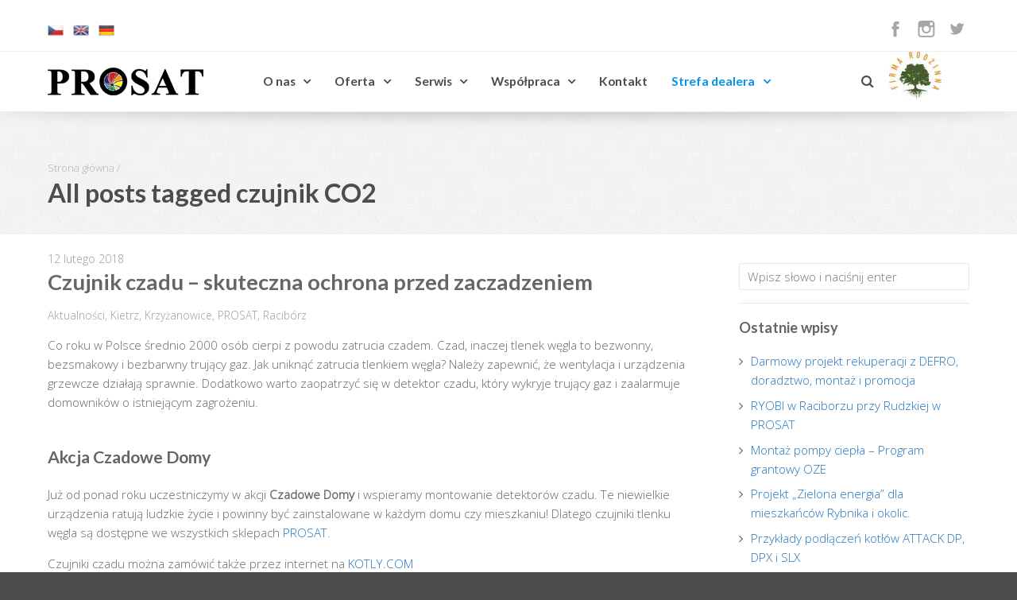

--- FILE ---
content_type: text/html; charset=UTF-8
request_url: https://prosat.pl/blog/tag/czujnik-co2/
body_size: 9448
content:
<!DOCTYPE html>
<html dir="ltr" lang="pl-PL" itemscope itemtype="https://schema.org/WebSite" prefix="og: https://ogp.me/ns#">
<head>
	<meta http-equiv="Content-Type" content="text/html; charset=UTF-8" />
	<meta name="viewport" content="width=device-width,initial-scale=1,maximum-scale=1" />	<meta http-equiv="X-UA-Compatible" content="IE=edge" />
	<meta name="facebook-domain-verification" content="ghfn2jffai251vwbk6h30p66zuykv3" />
	<script type="text/javascript">
	  !function(f,b,e,v,n,t,s)
	  {if(f.fbq)return;n=f.fbq=function(){n.callMethod?
	  n.callMethod.apply(n,arguments):n.queue.push(arguments)};
	  if(!f._fbq)f._fbq=n;n.push=n;n.loaded=!0;n.version='2.0';
	  n.queue=[];t=b.createElement(e);t.async=!0;
	  t.src=v;s=b.getElementsByTagName(e)[0];
	  s.parentNode.insertBefore(t,s)}(window, document,'script',
	  'https://connect.facebook.net/en_US/fbevents.js');
	  fbq('init', '410070649915348');
	  fbq('track', 'PageView');
	</script>
	<noscript>
	  <img height="1" width="1" style="display:none" src="https://www.facebook.com/tr?id=410070649915348&ev=PageView&noscript=1"/>
	</noscript>
	<title>czujnik CO2 | PROSAT - kotły, piece, fotowoltaika, kosiarki, AGD-RTV - Racibórz, Krzyżanowice, KietrzPROSAT &#8211; kotły, piece, fotowoltaika, kosiarki, AGD-RTV &#8211; Racibórz, Krzyżanowice, Kietrz</title>

	<link rel="pingback" href="https://prosat.pl/xmlrpc.php" />
	<!--[if lt IE 9]>
	<script type="text/javascript" src="https://prosat.pl/wp-content/themes/beep/js/html5shiv.js"></script>
	<![endif]-->
	
		<!-- All in One SEO 4.9.3 - aioseo.com -->
	<meta name="robots" content="max-image-preview:large" />
	<link rel="canonical" href="https://prosat.pl/blog/tag/czujnik-co2/" />
	<meta name="generator" content="All in One SEO (AIOSEO) 4.9.3" />
		<script type="application/ld+json" class="aioseo-schema">
			{"@context":"https:\/\/schema.org","@graph":[{"@type":"BreadcrumbList","@id":"https:\/\/prosat.pl\/blog\/tag\/czujnik-co2\/#breadcrumblist","itemListElement":[{"@type":"ListItem","@id":"https:\/\/prosat.pl#listItem","position":1,"name":"Home","item":"https:\/\/prosat.pl","nextItem":{"@type":"ListItem","@id":"https:\/\/prosat.pl\/blog\/tag\/czujnik-co2\/#listItem","name":"czujnik CO2"}},{"@type":"ListItem","@id":"https:\/\/prosat.pl\/blog\/tag\/czujnik-co2\/#listItem","position":2,"name":"czujnik CO2","previousItem":{"@type":"ListItem","@id":"https:\/\/prosat.pl#listItem","name":"Home"}}]},{"@type":"CollectionPage","@id":"https:\/\/prosat.pl\/blog\/tag\/czujnik-co2\/#collectionpage","url":"https:\/\/prosat.pl\/blog\/tag\/czujnik-co2\/","name":"czujnik CO2 | PROSAT - kot\u0142y, piece, fotowoltaika, kosiarki, AGD-RTV - Racib\u00f3rz, Krzy\u017canowice, Kietrz","inLanguage":"pl-PL","isPartOf":{"@id":"https:\/\/prosat.pl\/#website"},"breadcrumb":{"@id":"https:\/\/prosat.pl\/blog\/tag\/czujnik-co2\/#breadcrumblist"}},{"@type":"Organization","@id":"https:\/\/prosat.pl\/#organization","name":"PROSAT Fojcik Sp\u00f3\u0142ka jawna","description":"Nasza firma istnieje od 1984 roku. Specjalizujemy si\u0119 w sprzeda\u017cy techniki grzewczej, narz\u0119dzi ogrodowych oraz sprz\u0119tu AGD-RTV. Zapraszamy do naszych sklep\u00f3w!","url":"https:\/\/prosat.pl\/","telephone":"+48324190120","logo":{"@type":"ImageObject","url":"https:\/\/prosat.pl\/wp-content\/uploads\/2014\/04\/logo-prosat.png","@id":"https:\/\/prosat.pl\/blog\/tag\/czujnik-co2\/#organizationLogo","width":196,"height":35,"caption":"PROSAT"},"image":{"@id":"https:\/\/prosat.pl\/blog\/tag\/czujnik-co2\/#organizationLogo"},"sameAs":["https:\/\/www.facebook.com\/prosatpl\/?locale=pl_PL"]},{"@type":"WebSite","@id":"https:\/\/prosat.pl\/#website","url":"https:\/\/prosat.pl\/","name":"PROSAT - kot\u0142y, piece, pompy ciep\u0142a, fotowoltaika, kosiarki - Racib\u00f3rz, Krzy\u017canowice, Kietrz","description":"Nasza firma istnieje od 1984 roku. Specjalizujemy si\u0119 w sprzeda\u017cy techniki grzewczej, narz\u0119dzi ogrodowych oraz sprz\u0119tu AGD-RTV. Zapraszamy do naszych sklep\u00f3w!","inLanguage":"pl-PL","publisher":{"@id":"https:\/\/prosat.pl\/#organization"}}]}
		</script>
		<!-- All in One SEO -->

<link rel='dns-prefetch' href='//fonts.googleapis.com' />
<link rel="alternate" type="application/rss+xml" title="PROSAT - kotły, piece, fotowoltaika, kosiarki, AGD-RTV - Racibórz, Krzyżanowice, Kietrz &raquo; Kanał z wpisami" href="https://prosat.pl/feed/" />
<link rel="alternate" type="application/rss+xml" title="PROSAT - kotły, piece, fotowoltaika, kosiarki, AGD-RTV - Racibórz, Krzyżanowice, Kietrz &raquo; Kanał z komentarzami" href="https://prosat.pl/comments/feed/" />
<link rel="alternate" type="application/rss+xml" title="PROSAT - kotły, piece, fotowoltaika, kosiarki, AGD-RTV - Racibórz, Krzyżanowice, Kietrz &raquo; Kanał z wpisami otagowanymi jako czujnik CO2" href="https://prosat.pl/blog/tag/czujnik-co2/feed/" />
<style id='wp-img-auto-sizes-contain-inline-css' type='text/css'>
img:is([sizes=auto i],[sizes^="auto," i]){contain-intrinsic-size:3000px 1500px}
/*# sourceURL=wp-img-auto-sizes-contain-inline-css */
</style>
<style id='wp-block-library-inline-css' type='text/css'>
:root{--wp-block-synced-color:#7a00df;--wp-block-synced-color--rgb:122,0,223;--wp-bound-block-color:var(--wp-block-synced-color);--wp-editor-canvas-background:#ddd;--wp-admin-theme-color:#007cba;--wp-admin-theme-color--rgb:0,124,186;--wp-admin-theme-color-darker-10:#006ba1;--wp-admin-theme-color-darker-10--rgb:0,107,160.5;--wp-admin-theme-color-darker-20:#005a87;--wp-admin-theme-color-darker-20--rgb:0,90,135;--wp-admin-border-width-focus:2px}@media (min-resolution:192dpi){:root{--wp-admin-border-width-focus:1.5px}}.wp-element-button{cursor:pointer}:root .has-very-light-gray-background-color{background-color:#eee}:root .has-very-dark-gray-background-color{background-color:#313131}:root .has-very-light-gray-color{color:#eee}:root .has-very-dark-gray-color{color:#313131}:root .has-vivid-green-cyan-to-vivid-cyan-blue-gradient-background{background:linear-gradient(135deg,#00d084,#0693e3)}:root .has-purple-crush-gradient-background{background:linear-gradient(135deg,#34e2e4,#4721fb 50%,#ab1dfe)}:root .has-hazy-dawn-gradient-background{background:linear-gradient(135deg,#faaca8,#dad0ec)}:root .has-subdued-olive-gradient-background{background:linear-gradient(135deg,#fafae1,#67a671)}:root .has-atomic-cream-gradient-background{background:linear-gradient(135deg,#fdd79a,#004a59)}:root .has-nightshade-gradient-background{background:linear-gradient(135deg,#330968,#31cdcf)}:root .has-midnight-gradient-background{background:linear-gradient(135deg,#020381,#2874fc)}:root{--wp--preset--font-size--normal:16px;--wp--preset--font-size--huge:42px}.has-regular-font-size{font-size:1em}.has-larger-font-size{font-size:2.625em}.has-normal-font-size{font-size:var(--wp--preset--font-size--normal)}.has-huge-font-size{font-size:var(--wp--preset--font-size--huge)}.has-text-align-center{text-align:center}.has-text-align-left{text-align:left}.has-text-align-right{text-align:right}.has-fit-text{white-space:nowrap!important}#end-resizable-editor-section{display:none}.aligncenter{clear:both}.items-justified-left{justify-content:flex-start}.items-justified-center{justify-content:center}.items-justified-right{justify-content:flex-end}.items-justified-space-between{justify-content:space-between}.screen-reader-text{border:0;clip-path:inset(50%);height:1px;margin:-1px;overflow:hidden;padding:0;position:absolute;width:1px;word-wrap:normal!important}.screen-reader-text:focus{background-color:#ddd;clip-path:none;color:#444;display:block;font-size:1em;height:auto;left:5px;line-height:normal;padding:15px 23px 14px;text-decoration:none;top:5px;width:auto;z-index:100000}html :where(.has-border-color){border-style:solid}html :where([style*=border-top-color]){border-top-style:solid}html :where([style*=border-right-color]){border-right-style:solid}html :where([style*=border-bottom-color]){border-bottom-style:solid}html :where([style*=border-left-color]){border-left-style:solid}html :where([style*=border-width]){border-style:solid}html :where([style*=border-top-width]){border-top-style:solid}html :where([style*=border-right-width]){border-right-style:solid}html :where([style*=border-bottom-width]){border-bottom-style:solid}html :where([style*=border-left-width]){border-left-style:solid}html :where(img[class*=wp-image-]){height:auto;max-width:100%}:where(figure){margin:0 0 1em}html :where(.is-position-sticky){--wp-admin--admin-bar--position-offset:var(--wp-admin--admin-bar--height,0px)}@media screen and (max-width:600px){html :where(.is-position-sticky){--wp-admin--admin-bar--position-offset:0px}}

/*# sourceURL=wp-block-library-inline-css */
</style><style id='global-styles-inline-css' type='text/css'>
:root{--wp--preset--aspect-ratio--square: 1;--wp--preset--aspect-ratio--4-3: 4/3;--wp--preset--aspect-ratio--3-4: 3/4;--wp--preset--aspect-ratio--3-2: 3/2;--wp--preset--aspect-ratio--2-3: 2/3;--wp--preset--aspect-ratio--16-9: 16/9;--wp--preset--aspect-ratio--9-16: 9/16;--wp--preset--color--black: #000000;--wp--preset--color--cyan-bluish-gray: #abb8c3;--wp--preset--color--white: #ffffff;--wp--preset--color--pale-pink: #f78da7;--wp--preset--color--vivid-red: #cf2e2e;--wp--preset--color--luminous-vivid-orange: #ff6900;--wp--preset--color--luminous-vivid-amber: #fcb900;--wp--preset--color--light-green-cyan: #7bdcb5;--wp--preset--color--vivid-green-cyan: #00d084;--wp--preset--color--pale-cyan-blue: #8ed1fc;--wp--preset--color--vivid-cyan-blue: #0693e3;--wp--preset--color--vivid-purple: #9b51e0;--wp--preset--gradient--vivid-cyan-blue-to-vivid-purple: linear-gradient(135deg,rgb(6,147,227) 0%,rgb(155,81,224) 100%);--wp--preset--gradient--light-green-cyan-to-vivid-green-cyan: linear-gradient(135deg,rgb(122,220,180) 0%,rgb(0,208,130) 100%);--wp--preset--gradient--luminous-vivid-amber-to-luminous-vivid-orange: linear-gradient(135deg,rgb(252,185,0) 0%,rgb(255,105,0) 100%);--wp--preset--gradient--luminous-vivid-orange-to-vivid-red: linear-gradient(135deg,rgb(255,105,0) 0%,rgb(207,46,46) 100%);--wp--preset--gradient--very-light-gray-to-cyan-bluish-gray: linear-gradient(135deg,rgb(238,238,238) 0%,rgb(169,184,195) 100%);--wp--preset--gradient--cool-to-warm-spectrum: linear-gradient(135deg,rgb(74,234,220) 0%,rgb(151,120,209) 20%,rgb(207,42,186) 40%,rgb(238,44,130) 60%,rgb(251,105,98) 80%,rgb(254,248,76) 100%);--wp--preset--gradient--blush-light-purple: linear-gradient(135deg,rgb(255,206,236) 0%,rgb(152,150,240) 100%);--wp--preset--gradient--blush-bordeaux: linear-gradient(135deg,rgb(254,205,165) 0%,rgb(254,45,45) 50%,rgb(107,0,62) 100%);--wp--preset--gradient--luminous-dusk: linear-gradient(135deg,rgb(255,203,112) 0%,rgb(199,81,192) 50%,rgb(65,88,208) 100%);--wp--preset--gradient--pale-ocean: linear-gradient(135deg,rgb(255,245,203) 0%,rgb(182,227,212) 50%,rgb(51,167,181) 100%);--wp--preset--gradient--electric-grass: linear-gradient(135deg,rgb(202,248,128) 0%,rgb(113,206,126) 100%);--wp--preset--gradient--midnight: linear-gradient(135deg,rgb(2,3,129) 0%,rgb(40,116,252) 100%);--wp--preset--font-size--small: 13px;--wp--preset--font-size--medium: 20px;--wp--preset--font-size--large: 36px;--wp--preset--font-size--x-large: 42px;--wp--preset--spacing--20: 0.44rem;--wp--preset--spacing--30: 0.67rem;--wp--preset--spacing--40: 1rem;--wp--preset--spacing--50: 1.5rem;--wp--preset--spacing--60: 2.25rem;--wp--preset--spacing--70: 3.38rem;--wp--preset--spacing--80: 5.06rem;--wp--preset--shadow--natural: 6px 6px 9px rgba(0, 0, 0, 0.2);--wp--preset--shadow--deep: 12px 12px 50px rgba(0, 0, 0, 0.4);--wp--preset--shadow--sharp: 6px 6px 0px rgba(0, 0, 0, 0.2);--wp--preset--shadow--outlined: 6px 6px 0px -3px rgb(255, 255, 255), 6px 6px rgb(0, 0, 0);--wp--preset--shadow--crisp: 6px 6px 0px rgb(0, 0, 0);}:where(.is-layout-flex){gap: 0.5em;}:where(.is-layout-grid){gap: 0.5em;}body .is-layout-flex{display: flex;}.is-layout-flex{flex-wrap: wrap;align-items: center;}.is-layout-flex > :is(*, div){margin: 0;}body .is-layout-grid{display: grid;}.is-layout-grid > :is(*, div){margin: 0;}:where(.wp-block-columns.is-layout-flex){gap: 2em;}:where(.wp-block-columns.is-layout-grid){gap: 2em;}:where(.wp-block-post-template.is-layout-flex){gap: 1.25em;}:where(.wp-block-post-template.is-layout-grid){gap: 1.25em;}.has-black-color{color: var(--wp--preset--color--black) !important;}.has-cyan-bluish-gray-color{color: var(--wp--preset--color--cyan-bluish-gray) !important;}.has-white-color{color: var(--wp--preset--color--white) !important;}.has-pale-pink-color{color: var(--wp--preset--color--pale-pink) !important;}.has-vivid-red-color{color: var(--wp--preset--color--vivid-red) !important;}.has-luminous-vivid-orange-color{color: var(--wp--preset--color--luminous-vivid-orange) !important;}.has-luminous-vivid-amber-color{color: var(--wp--preset--color--luminous-vivid-amber) !important;}.has-light-green-cyan-color{color: var(--wp--preset--color--light-green-cyan) !important;}.has-vivid-green-cyan-color{color: var(--wp--preset--color--vivid-green-cyan) !important;}.has-pale-cyan-blue-color{color: var(--wp--preset--color--pale-cyan-blue) !important;}.has-vivid-cyan-blue-color{color: var(--wp--preset--color--vivid-cyan-blue) !important;}.has-vivid-purple-color{color: var(--wp--preset--color--vivid-purple) !important;}.has-black-background-color{background-color: var(--wp--preset--color--black) !important;}.has-cyan-bluish-gray-background-color{background-color: var(--wp--preset--color--cyan-bluish-gray) !important;}.has-white-background-color{background-color: var(--wp--preset--color--white) !important;}.has-pale-pink-background-color{background-color: var(--wp--preset--color--pale-pink) !important;}.has-vivid-red-background-color{background-color: var(--wp--preset--color--vivid-red) !important;}.has-luminous-vivid-orange-background-color{background-color: var(--wp--preset--color--luminous-vivid-orange) !important;}.has-luminous-vivid-amber-background-color{background-color: var(--wp--preset--color--luminous-vivid-amber) !important;}.has-light-green-cyan-background-color{background-color: var(--wp--preset--color--light-green-cyan) !important;}.has-vivid-green-cyan-background-color{background-color: var(--wp--preset--color--vivid-green-cyan) !important;}.has-pale-cyan-blue-background-color{background-color: var(--wp--preset--color--pale-cyan-blue) !important;}.has-vivid-cyan-blue-background-color{background-color: var(--wp--preset--color--vivid-cyan-blue) !important;}.has-vivid-purple-background-color{background-color: var(--wp--preset--color--vivid-purple) !important;}.has-black-border-color{border-color: var(--wp--preset--color--black) !important;}.has-cyan-bluish-gray-border-color{border-color: var(--wp--preset--color--cyan-bluish-gray) !important;}.has-white-border-color{border-color: var(--wp--preset--color--white) !important;}.has-pale-pink-border-color{border-color: var(--wp--preset--color--pale-pink) !important;}.has-vivid-red-border-color{border-color: var(--wp--preset--color--vivid-red) !important;}.has-luminous-vivid-orange-border-color{border-color: var(--wp--preset--color--luminous-vivid-orange) !important;}.has-luminous-vivid-amber-border-color{border-color: var(--wp--preset--color--luminous-vivid-amber) !important;}.has-light-green-cyan-border-color{border-color: var(--wp--preset--color--light-green-cyan) !important;}.has-vivid-green-cyan-border-color{border-color: var(--wp--preset--color--vivid-green-cyan) !important;}.has-pale-cyan-blue-border-color{border-color: var(--wp--preset--color--pale-cyan-blue) !important;}.has-vivid-cyan-blue-border-color{border-color: var(--wp--preset--color--vivid-cyan-blue) !important;}.has-vivid-purple-border-color{border-color: var(--wp--preset--color--vivid-purple) !important;}.has-vivid-cyan-blue-to-vivid-purple-gradient-background{background: var(--wp--preset--gradient--vivid-cyan-blue-to-vivid-purple) !important;}.has-light-green-cyan-to-vivid-green-cyan-gradient-background{background: var(--wp--preset--gradient--light-green-cyan-to-vivid-green-cyan) !important;}.has-luminous-vivid-amber-to-luminous-vivid-orange-gradient-background{background: var(--wp--preset--gradient--luminous-vivid-amber-to-luminous-vivid-orange) !important;}.has-luminous-vivid-orange-to-vivid-red-gradient-background{background: var(--wp--preset--gradient--luminous-vivid-orange-to-vivid-red) !important;}.has-very-light-gray-to-cyan-bluish-gray-gradient-background{background: var(--wp--preset--gradient--very-light-gray-to-cyan-bluish-gray) !important;}.has-cool-to-warm-spectrum-gradient-background{background: var(--wp--preset--gradient--cool-to-warm-spectrum) !important;}.has-blush-light-purple-gradient-background{background: var(--wp--preset--gradient--blush-light-purple) !important;}.has-blush-bordeaux-gradient-background{background: var(--wp--preset--gradient--blush-bordeaux) !important;}.has-luminous-dusk-gradient-background{background: var(--wp--preset--gradient--luminous-dusk) !important;}.has-pale-ocean-gradient-background{background: var(--wp--preset--gradient--pale-ocean) !important;}.has-electric-grass-gradient-background{background: var(--wp--preset--gradient--electric-grass) !important;}.has-midnight-gradient-background{background: var(--wp--preset--gradient--midnight) !important;}.has-small-font-size{font-size: var(--wp--preset--font-size--small) !important;}.has-medium-font-size{font-size: var(--wp--preset--font-size--medium) !important;}.has-large-font-size{font-size: var(--wp--preset--font-size--large) !important;}.has-x-large-font-size{font-size: var(--wp--preset--font-size--x-large) !important;}
/*# sourceURL=global-styles-inline-css */
</style>

<style id='classic-theme-styles-inline-css' type='text/css'>
/*! This file is auto-generated */
.wp-block-button__link{color:#fff;background-color:#32373c;border-radius:9999px;box-shadow:none;text-decoration:none;padding:calc(.667em + 2px) calc(1.333em + 2px);font-size:1.125em}.wp-block-file__button{background:#32373c;color:#fff;text-decoration:none}
/*# sourceURL=/wp-includes/css/classic-themes.min.css */
</style>
<link rel='stylesheet' id='wpo_min-header-0-css' href='https://prosat.pl/wp-content/cache/wpo-minify/1768216443/assets/wpo-minify-header-7fd94a73.min.css' type='text/css' media='all' />
<link rel='stylesheet' id='wpo_min-header-1-css' href='https://prosat.pl/wp-content/cache/wpo-minify/1768216443/assets/wpo-minify-header-af041313.min.css' type='text/css' media='screen and (max-width: 767px)' />
<link rel='stylesheet' id='wpo_min-header-2-css' href='https://prosat.pl/wp-content/cache/wpo-minify/1768216443/assets/wpo-minify-header-237710ce.min.css' type='text/css' media='all' />
<link rel='stylesheet' id='wpo_min-header-3-css' href='https://prosat.pl/wp-content/cache/wpo-minify/1768216443/assets/wpo-minify-header-c7e51377.min.css' type='text/css' media='screen and (min-width: 768px) and (max-width: 959px)' />
<link rel='stylesheet' id='wpo_min-header-4-css' href='https://prosat.pl/wp-content/cache/wpo-minify/1768216443/assets/wpo-minify-header-c74f1373.min.css' type='text/css' media='screen and (max-width: 767px)' />
<link rel='stylesheet' id='wpo_min-header-5-css' href='https://prosat.pl/wp-content/cache/wpo-minify/1768216443/assets/wpo-minify-header-6a9c4454.min.css' type='text/css' media='all' />
<script type="text/javascript" src="https://prosat.pl/wp-content/cache/wpo-minify/1768216443/assets/wpo-minify-header-f4f410d9.min.js" id="wpo_min-header-0-js"></script>

<!-- OG: 3.2.3 -->
<meta property="og:type" content="website"><meta property="og:locale" content="pl_PL"><meta property="og:site_name" content="PROSAT - kotły, piece, fotowoltaika, kosiarki, AGD-RTV - Racibórz, Krzyżanowice, Kietrz"><meta property="og:url" content="https://prosat.pl/blog/tag/czujnik-co2/"><meta property="og:title" content="czujnik CO2 | PROSAT - kotły, piece, fotowoltaika, kosiarki, AGD-RTV - Racibórz, Krzyżanowice, Kietrz">

<meta property="twitter:partner" content="ogwp"><meta property="twitter:title" content="czujnik CO2 | PROSAT - kotły, piece, fotowoltaika, kosiarki, AGD-RTV - Racibórz, Krzyżanowice, Kietrz"><meta property="twitter:url" content="https://prosat.pl/blog/tag/czujnik-co2/">
<meta itemprop="name" content="czujnik CO2 | PROSAT - kotły, piece, fotowoltaika, kosiarki, AGD-RTV - Racibórz, Krzyżanowice, Kietrz"><meta itemprop="tagline" content="Nasza firma istnieje od 1984 roku. Specjalizujemy się w sprzedaży techniki grzewczej, narzędzi ogrodowych oraz sprzętu AGD-RTV. Zapraszamy do naszych sklepów!">
<!-- /OG -->

<link rel="https://api.w.org/" href="https://prosat.pl/wp-json/" /><link rel="alternate" title="JSON" type="application/json" href="https://prosat.pl/wp-json/wp/v2/tags/65" /><link rel="EditURI" type="application/rsd+xml" title="RSD" href="https://prosat.pl/xmlrpc.php?rsd" />
<meta name="generator" content="WordPress 6.9" />
<script>
  !function(f,b,e,v,n,t,s)
  {if(f.fbq)return;n=f.fbq=function(){n.callMethod?
  n.callMethod.apply(n,arguments):n.queue.push(arguments)};
  if(!f._fbq)f._fbq=n;n.push=n;n.loaded=!0;n.version='2.0';
  n.queue=[];t=b.createElement(e);t.async=!0;
  t.src=v;s=b.getElementsByTagName(e)[0];
  s.parentNode.insertBefore(t,s)}(window, document,'script',
  'https://connect.facebook.net/en_US/fbevents.js');
  fbq('init', '2763251857239883');
  fbq('track', 'PageView');
</script>
<noscript><img height="1" width="1" style="display:none"
  src="https://www.facebook.com/tr?id=2763251857239883&ev=PageView&noscript=1"
/></noscript><style>.btnfl {
 animation-name:bfl;
 animation-duration:1s;
 animation-iteration-count:infinite;
}
@keyframes bfl {
 0% {
  background:red;
 }
 50% {
  background:white;
 }
 100% {
  background:red;
 }
}
.menu_cta3 {
animation-name:bfl;
animation-duration:1s;
animation-iteration-count:infinite;
background-color: #ff6900;
padding: 0 !important;
}
.menu_cta3 a {
color: #fff ;
padding: 0px 15px 15px 15px !important;
}
.menu_cta4 {
animation-name:bfl;
animation-duration:0s;
animation-iteration-count:infinite;
background-color: #ed6507;
padding: 0px !important;
}
.menu_cta4 a {
color: #fff ;
padding: 20px 25px 15px 25px !important;
}
#et-secondary-menu {
	display: none!important;
	color: #af4b05 !important;
	background-color: af4b05
}
.menu_cta5 {
animation-name:bfl;
animation-duration:0s;
animation-iteration-count:infinite;
padding: 0px !important;
}
.menu_cta5 a {
color: #0693e3;
font-weight: bold;
}
#et-secondary-menu {
	display: none!important;
	color: #af4b05 !important;
	background-color: af4b05
}</style><script>jQuery(function(){lightbox_init({social_tools: "",overlay_gallery: false});sidebar_slide_init();});</script><link rel="shortcut icon" href="https://prosat.pl/favicon.ico" />		<style type="text/css" id="wp-custom-css">
			.cloak {
	display:none;
}
ul.defro_air li::marker {
  color: #00a4ff;
}		</style>
			<script async src="https://www.googletagmanager.com/gtag/js?id=UA-44217920-1"></script>
	<script>
	  window.dataLayer = window.dataLayer || [];
	  function gtag(){dataLayer.push(arguments);}
	  gtag('js', new Date());
	  gtag('config', 'UA-44217920-1');
	</script>
</head>
<body class="archive tag tag-czujnik-co2 tag-65 wp-theme-beep om_theme om_beep_theme sidebar-display layout-wide om-animation-enabled menu-position-top_fixed">
<!--[if lt IE 8]><p class="chromeframe">You are using an <strong>outdated</strong> browser. Please, <a href="http://browsehappy.com/">upgrade to a different browser</a> or <a href="http://www.google.com/chromeframe/?redirect=true">install Google Chrome Frame</a> to experience this site.</p><![endif]-->
	<div class="bg-overlay">
		<div class="container-wrapper">
						<header>
				<div class="header header-layout-1">
																<div class="header-top">
							<div class="container">
								<div class="container-inner">
																		<div class="header-intro-text">
										<a href="/cz" title="Česká"><img src="https://prosat.pl/wp-content/uploads/2014/04/ico-cz-32.png" border="0" width="20" height="20"></a> &nbsp;&nbsp;

<a href="/en" title="English"><img src="https://prosat.pl/wp-content/uploads/2014/04/ico-uk-32.png" border="0" width="20" height="20"></a> &nbsp;&nbsp;

<a href="/de" title="Deutsch"><img src="https://prosat.pl/wp-content/uploads/2014/04/ico-de-32.png" border="0" width="20" height="20"></a>									</div>
																			<div class="header-socials dark-social-icons">
											<a href="https://www.facebook.com/prosatpl/" class="social-icon-facebook" title="Facebook" target="_blank"></a><a href="http://instagram.com/prosat.pl" class="social-icon-instagram" title="Instagram" target="_blank"></a><a href="https://twitter.com/prosat_raciborz" class="social-icon-twitter" title="Twitter" target="_blank"></a>										</div>
																		<div class="clear"></div>
								</div>
							</div>
						</div>
						
					
										
					<div class="header-mid logo-type-image">
													<div class="header-logo-menu-wrapper menu-sticky-node">
									<div class="container-wrapper">
										<div class="header-logo-menu">
											<div class="container">
												<div class="container-inner">
													<div class="logo-menu-wrapper">
														<div class="logo-box"style="width:196px"><div class="logo-image"><a href="https://prosat.pl"><img src="https://prosat.pl/wp-content/uploads/2014/04/logo-prosat.png" alt="PROSAT - kotły, piece, fotowoltaika, kosiarki, AGD-RTV - Racibórz, Krzyżanowice, Kietrz" width="196" height="35" /></a></div></div>														<div class="menu-box" style="line-height:35px"><nav><ul id="menu-fotowoltaika" class="primary-menu sf-menu clearfix show-dropdown-symbol"><li id="menu-item-2920" class="menu-item menu-item-type-custom menu-item-object-custom menu-item-has-children menu-parent-item menu-first-level-item menu-item-2920"><a href="#">O nas</a>
<ul class="sub-menu">
	<li id="menu-item-2925" class="menu-item menu-item-type-post_type menu-item-object-page menu-item-2925"><a href="https://prosat.pl/firma-prosat/">Firma PROSAT</a></li>
	<li id="menu-item-2644" class="menu-item menu-item-type-post_type menu-item-object-page menu-item-2644"><a href="https://prosat.pl/prosat-raciborz/">PROSAT Racibórz</a></li>
	<li id="menu-item-2772" class="menu-item menu-item-type-post_type menu-item-object-page menu-item-2772"><a href="https://prosat.pl/prosat-krzyzanowice/">PROSAT Krzyżanowice</a></li>
	<li id="menu-item-2837" class="menu-item menu-item-type-post_type menu-item-object-page menu-item-2837"><a href="https://prosat.pl/prosat-kietrz/">PROSAT Kietrz</a></li>
	<li id="menu-item-3928" class="menu-item menu-item-type-custom menu-item-object-custom menu-item-3928"><a target="_blank" href="https://kosiarka.pl/">kosiarka.pl</a></li>
	<li id="menu-item-3929" class="menu-item menu-item-type-custom menu-item-object-custom menu-item-3929"><a target="_blank" href="https://kotly.com/">kotly.com</a></li>
	<li id="menu-item-3759" class="menu-item menu-item-type-taxonomy menu-item-object-category menu-item-3759"><a href="https://prosat.pl/blog/category/prosat/aktualnosci_prosat/">Aktualności</a></li>
</ul>
</li>
<li id="menu-item-2921" class="menu-item menu-item-type-custom menu-item-object-custom menu-item-has-children menu-parent-item menu-first-level-item menu-item-2921"><a href="#">Oferta</a>
<ul class="sub-menu">
	<li id="menu-item-2874" class="menu-item menu-item-type-post_type menu-item-object-page menu-item-2874"><a href="https://prosat.pl/technika-ogrodowa/">Technika ogrodowa</a></li>
	<li id="menu-item-2875" class="menu-item menu-item-type-post_type menu-item-object-page menu-item-2875"><a href="https://prosat.pl/technika-grzewcza/">Technika grzewcza</a></li>
	<li id="menu-item-4164" class="menu-item menu-item-type-post_type menu-item-object-page menu-item-4164"><a href="https://prosat.pl/fotowoltaika/">Fotowoltaika</a></li>
	<li id="menu-item-5191" class="menu-item menu-item-type-post_type menu-item-object-page menu-item-5191"><a target="_blank" href="https://prosat.pl/pompa-ciepla/">Pompy ciepła</a></li>
	<li id="menu-item-5006" class="menu-item menu-item-type-post_type menu-item-object-page menu-item-5006"><a href="https://prosat.pl/roboty-koszace/">Roboty koszące</a></li>
	<li id="menu-item-4823" class="menu-item menu-item-type-post_type menu-item-object-page menu-item-4823"><a target="_blank" href="https://prosat.pl/rekuperacja-ciepla/">Rekuperacja ciepła</a></li>
	<li id="menu-item-5958" class="menu-item menu-item-type-post_type menu-item-object-page menu-item-5958"><a href="https://prosat.pl/montaz-klimatyzacji-raciborz-slaskie-i-opolskie-instalacja-i-serwis-klimatyzatorow/">Klimatyzatory</a></li>
	<li id="menu-item-6382" class="menu-item menu-item-type-post_type menu-item-object-page menu-item-6382"><a href="https://prosat.pl/zgloszenie-przegladu-lub-awarii-instalacji-fotowoltaicznej-raciborz-slaskie-i-opolskie/">Przegląd PV,PC i AC</a></li>
	<li id="menu-item-6330" class="menu-item menu-item-type-post_type menu-item-object-page menu-item-6330"><a href="https://prosat.pl/domy-modulowe-z-drewna-clt/">Domy modułowe</a></li>
	<li id="menu-item-2873" class="menu-item menu-item-type-post_type menu-item-object-page menu-item-2873"><a href="https://prosat.pl/agd-rtv-i-inne/">Inne</a></li>
</ul>
</li>
<li id="menu-item-7065" class="menu-item menu-item-type-custom menu-item-object-custom menu-item-has-children menu-parent-item menu-first-level-item menu-item-7065"><a href="#">Serwis</a>
<ul class="sub-menu">
	<li id="menu-item-7066" class="menu-item menu-item-type-post_type menu-item-object-page menu-item-7066"><a href="https://prosat.pl/serwis-maszyn-ogrodowych-prosat/">Serwis maszyn ogrodowych</a></li>
</ul>
</li>
<li id="menu-item-2922" class="menu-item menu-item-type-custom menu-item-object-custom menu-item-has-children menu-parent-item menu-first-level-item menu-item-2922"><a>Współpraca</a>
<ul class="sub-menu">
	<li id="menu-item-2884" class="menu-item menu-item-type-post_type menu-item-object-page menu-item-2884"><a href="https://prosat.pl/instalatorzy/">Instalatorzy</a></li>
	<li id="menu-item-2883" class="menu-item menu-item-type-post_type menu-item-object-page menu-item-2883"><a href="https://prosat.pl/praca/">Praca</a></li>
	<li id="menu-item-2891" class="menu-item menu-item-type-post_type menu-item-object-page menu-item-2891"><a href="https://prosat.pl/do-pobrania/">Do pobrania</a></li>
</ul>
</li>
<li id="menu-item-2890" class="menu-item menu-item-type-post_type menu-item-object-page menu-first-level-item menu-item-2890"><a href="https://prosat.pl/kontakt/">Kontakt</a></li>
<li id="menu-item-5668" class="menu_cta5 menu-item menu-item-type-custom menu-item-object-custom menu-item-has-children menu-parent-item menu-first-level-item menu-item-5668"><a href="http://prosat.pl/strefa-dealera">Strefa dealera</a>
<ul class="sub-menu">
	<li id="menu-item-6854" class="menu-item menu-item-type-custom menu-item-object-custom menu-item-6854"><a href="https://prosat.pl/strefa-dealera/mammotion/gdzie-kupic/">Gdzie kupić</a></li>
</ul>
</li>
</ul>
								<div class="header-search">
									<a href="https://prosat.pl/?s=" class="search-popup-link"></a>
									<div class="search-popup">
										<form role="search" method="get" id="searchform" action="https://prosat.pl/">
	<input type="text" name="s" id="s" placeholder="Wpisz słowo i naciśnij enter" />
</form>
									</div>
								</div>
							</nav></div>														<img class="container-inner" src="/wp-content/uploads/2017/11/fr-pl.jpg">
													</div>
												</div>
											</div>
										</div>
									</div>
								</div>
												</div>
					
					<div class="header-mobile-menu">
						<div class="container">
							<div class="container-inner">
								<div class="mobile-header-menu-wrapper">
									<div class="mobile-header-menu-control"> Menu</div>
									<div class="mobile-header-menu-container">
										<ul id="menu-fotowoltaika-1" class="header-menu-mobile sf-menu clearfix show-dropdown-symbol"><li class="menu-item menu-item-type-custom menu-item-object-custom menu-item-has-children menu-parent-item menu-first-level-item menu-item-2920"><a href="#">O nas</a>
<ul class="sub-menu">
	<li class="menu-item menu-item-type-post_type menu-item-object-page menu-item-2925"><a href="https://prosat.pl/firma-prosat/">Firma PROSAT</a></li>
	<li class="menu-item menu-item-type-post_type menu-item-object-page menu-item-2644"><a href="https://prosat.pl/prosat-raciborz/">PROSAT Racibórz</a></li>
	<li class="menu-item menu-item-type-post_type menu-item-object-page menu-item-2772"><a href="https://prosat.pl/prosat-krzyzanowice/">PROSAT Krzyżanowice</a></li>
	<li class="menu-item menu-item-type-post_type menu-item-object-page menu-item-2837"><a href="https://prosat.pl/prosat-kietrz/">PROSAT Kietrz</a></li>
	<li class="menu-item menu-item-type-custom menu-item-object-custom menu-item-3928"><a target="_blank" href="https://kosiarka.pl/">kosiarka.pl</a></li>
	<li class="menu-item menu-item-type-custom menu-item-object-custom menu-item-3929"><a target="_blank" href="https://kotly.com/">kotly.com</a></li>
	<li class="menu-item menu-item-type-taxonomy menu-item-object-category menu-item-3759"><a href="https://prosat.pl/blog/category/prosat/aktualnosci_prosat/">Aktualności</a></li>
</ul>
</li>
<li class="menu-item menu-item-type-custom menu-item-object-custom menu-item-has-children menu-parent-item menu-first-level-item menu-item-2921"><a href="#">Oferta</a>
<ul class="sub-menu">
	<li class="menu-item menu-item-type-post_type menu-item-object-page menu-item-2874"><a href="https://prosat.pl/technika-ogrodowa/">Technika ogrodowa</a></li>
	<li class="menu-item menu-item-type-post_type menu-item-object-page menu-item-2875"><a href="https://prosat.pl/technika-grzewcza/">Technika grzewcza</a></li>
	<li class="menu-item menu-item-type-post_type menu-item-object-page menu-item-4164"><a href="https://prosat.pl/fotowoltaika/">Fotowoltaika</a></li>
	<li class="menu-item menu-item-type-post_type menu-item-object-page menu-item-5191"><a target="_blank" href="https://prosat.pl/pompa-ciepla/">Pompy ciepła</a></li>
	<li class="menu-item menu-item-type-post_type menu-item-object-page menu-item-5006"><a href="https://prosat.pl/roboty-koszace/">Roboty koszące</a></li>
	<li class="menu-item menu-item-type-post_type menu-item-object-page menu-item-4823"><a target="_blank" href="https://prosat.pl/rekuperacja-ciepla/">Rekuperacja ciepła</a></li>
	<li class="menu-item menu-item-type-post_type menu-item-object-page menu-item-5958"><a href="https://prosat.pl/montaz-klimatyzacji-raciborz-slaskie-i-opolskie-instalacja-i-serwis-klimatyzatorow/">Klimatyzatory</a></li>
	<li class="menu-item menu-item-type-post_type menu-item-object-page menu-item-6382"><a href="https://prosat.pl/zgloszenie-przegladu-lub-awarii-instalacji-fotowoltaicznej-raciborz-slaskie-i-opolskie/">Przegląd PV,PC i AC</a></li>
	<li class="menu-item menu-item-type-post_type menu-item-object-page menu-item-6330"><a href="https://prosat.pl/domy-modulowe-z-drewna-clt/">Domy modułowe</a></li>
	<li class="menu-item menu-item-type-post_type menu-item-object-page menu-item-2873"><a href="https://prosat.pl/agd-rtv-i-inne/">Inne</a></li>
</ul>
</li>
<li class="menu-item menu-item-type-custom menu-item-object-custom menu-item-has-children menu-parent-item menu-first-level-item menu-item-7065"><a href="#">Serwis</a>
<ul class="sub-menu">
	<li class="menu-item menu-item-type-post_type menu-item-object-page menu-item-7066"><a href="https://prosat.pl/serwis-maszyn-ogrodowych-prosat/">Serwis maszyn ogrodowych</a></li>
</ul>
</li>
<li class="menu-item menu-item-type-custom menu-item-object-custom menu-item-has-children menu-parent-item menu-first-level-item menu-item-2922"><a>Współpraca</a>
<ul class="sub-menu">
	<li class="menu-item menu-item-type-post_type menu-item-object-page menu-item-2884"><a href="https://prosat.pl/instalatorzy/">Instalatorzy</a></li>
	<li class="menu-item menu-item-type-post_type menu-item-object-page menu-item-2883"><a href="https://prosat.pl/praca/">Praca</a></li>
	<li class="menu-item menu-item-type-post_type menu-item-object-page menu-item-2891"><a href="https://prosat.pl/do-pobrania/">Do pobrania</a></li>
</ul>
</li>
<li class="menu-item menu-item-type-post_type menu-item-object-page menu-first-level-item menu-item-2890"><a href="https://prosat.pl/kontakt/">Kontakt</a></li>
<li class="menu_cta5 menu-item menu-item-type-custom menu-item-object-custom menu-item-has-children menu-parent-item menu-first-level-item menu-item-5668"><a href="http://prosat.pl/strefa-dealera">Strefa dealera</a>
<ul class="sub-menu">
	<li class="menu-item menu-item-type-custom menu-item-object-custom menu-item-6854"><a href="https://prosat.pl/strefa-dealera/mammotion/gdzie-kupic/">Gdzie kupić</a></li>
</ul>
</li>
</ul><form role="search" method="get" id="searchform" action="https://prosat.pl/">
	<input type="text" name="s" id="s" placeholder="Wpisz słowo i naciśnij enter" />
</form>									</div>
								</div>
							</div>
						</div>
					</div>
				</div>
			</header>
			

					<div class="page-title-wrapper tpl-image title-margins-large" style="background-color:#f1f1f1;color:#4d4d4d;background-image:url(https://prosat.pl/wp-content/uploads/2014/04/squairy_light2.jpg);background-repeat:repeat">
				<div class="page-title-inner clearfix">
					<div class="container">
						<div class="container-inner">		
						
													<div class="breadcrumbs"><a href="https://prosat.pl">Strona główna</a> / </div>												<h1 class="page-title">All posts tagged czujnik CO2</h1>
						</div>
					</div>
				</div>
			</div>		
			
	<div class="content">
		<div class="container">
			<div class="container-inner">
				
				<div class="content-column-content">
						      		
									
						<div class="blogroll layout-small">
						<section>
	
														
						    <div class="post-3795 post type-post status-publish format-standard hentry category-aktualnosci_prosat category-kietrz category-krzyzanowice category-prosat category-raciborz tag-czujnik-co2 tag-czujnik-czadu tag-czujnik-dwutlenku-wegla tag-detektor-co2 tag-detektor-czadu tag-honeywell tag-wykrywacz-czadu" id="post-3795">

			<div class="post-date-author">
							<div class="post-date">12 lutego 2018</div>	
											</div>
	
			<div class="post-title"><h2><a href="https://prosat.pl/blog/czujniki-czadu/">Czujnik czadu &#8211; skuteczna ochrona przed zaczadzeniem</a></h2></div>
	
		
				<div class="post-meta">
			<span class="post-categories"><a href="https://prosat.pl/blog/category/prosat/aktualnosci_prosat/" rel="category tag">Aktualności</a>, <a href="https://prosat.pl/blog/category/prosat/kietrz/" rel="category tag">Kietrz</a>, <a href="https://prosat.pl/blog/category/prosat/krzyzanowice/" rel="category tag">Krzyżanowice</a>, <a href="https://prosat.pl/blog/category/prosat/" rel="category tag">PROSAT</a>, <a href="https://prosat.pl/blog/category/prosat/raciborz/" rel="category tag">Racibórz</a></span>		</div>
		
				<div class="post-content post-content-excerpt">
		<p>Co roku w Polsce średnio 2000 osób cierpi z powodu zatrucia czadem. Czad, inaczej tlenek węgla to bezwonny, bezsmakowy i bezbarwny trujący gaz. Jak uniknąć zatrucia tlenkiem węgla? Należy zapewnić, że wentylacja i urządzenia grzewcze działają sprawnie. Dodatkowo warto zaopatrzyć się w detektor czadu, który wykryje trujący gaz i zaalarmuje domowników o istniejącym zagrożeniu.</p>
<h3>Akcja Czadowe Domy</h3>
<p>Już od ponad roku uczestniczymy w akcji <strong>Czadowe Domy</strong> i wspieramy montowanie detektorów czadu. Te niewielkie urządzenia ratują ludzkie życie i powinny być zainstalowane w każdym domu czy mieszkaniu! Dlatego czujniki tlenku węgla są dostępne we wszystkich sklepach <a href="https://prosat.pl/kontakt/">PROSAT</a>.</p>
<p>Czujniki czadu można zamówić także przez internet na <a href="https://kotly.com/pl/40-detektory-tlenku-wegla-czadu">KOTLY.COM</a></p>
<p>Więcej informacji na temat akcji <strong>Czadowe Domy</strong> na stronie: <a href="http://www.czadowedomy.pl">http://www.czadowedomy.pl/</a><br />
Akcję zorganizowała m.in. firma Honeywell oraz Państwowa Straż Pożarna.</p>
<p><a href="https://prosat.pl/wp-content/uploads/2018/02/Billboard-projekt-styczeń17.jpg"><img class="lazyload aligncenter wp-image-3796" data-original="https://prosat.pl/wp-content/uploads/2018/02/Billboard-projekt-styczeń17-300x150.jpg" alt="" width="394" height="197" /></a></p>
		</div>
	
	<div class="clear"></div>
</div>							
									
							
							<div class="clear"></div>				
							
						</section>
						</div>

												
														
					
				</div>
							<div class="content-column-sidebar" data-move-delay="1200">
				<aside>
				<div id="search-2" class="sidebar-widget widget_search"><div class="sidebar-widget-inner"><form role="search" method="get" id="searchform" action="https://prosat.pl/">
	<input type="text" name="s" id="s" placeholder="Wpisz słowo i naciśnij enter" />
</form></div></div>
		<div id="recent-posts-2" class="sidebar-widget widget_recent_entries"><div class="sidebar-widget-inner">
		<div class="sidebar-widget-title">Ostatnie wpisy</div>
		<ul>
											<li>
					<a href="https://prosat.pl/blog/darmowy-projekt-rekuperacji-z-defro-doradztwo-montaz-i-promocja/">Darmowy projekt rekuperacji z DEFRO, doradztwo, montaż i promocja</a>
									</li>
											<li>
					<a href="https://prosat.pl/blog/ryobi-w-raciborzu-przy-rudzkiej-w-prosat/">RYOBI w Raciborzu przy Rudzkiej w PROSAT</a>
									</li>
											<li>
					<a href="https://prosat.pl/blog/montaz-pompy-ciepla-program-grantowy-oze-w-budynkach-mieszkalnych/">Montaż pompy ciepła &#8211; Program grantowy OZE</a>
									</li>
											<li>
					<a href="https://prosat.pl/blog/skorzystaj-z-dofinansowania-na-zielona-energia/">Projekt „Zielona energia” dla mieszkańców Rybnika i okolic.</a>
									</li>
											<li>
					<a href="https://prosat.pl/blog/kociol-to-nie-wszystko-pamietaj-o-kominie/">Przykłady podłączeń kotłów ATTACK DP, DPX i SLX</a>
									</li>
					</ul>

		</div></div><div id="categories-2" class="sidebar-widget widget_categories"><div class="sidebar-widget-inner"><div class="sidebar-widget-title">Kategorie</div>
			<ul>
					<li class="cat-item cat-item-1"><a href="https://prosat.pl/blog/category/prosat/aktualnosci_prosat/">Aktualności</a>
</li>
	<li class="cat-item cat-item-188"><a href="https://prosat.pl/blog/category/archiwum/">Archiwum</a>
</li>
	<li class="cat-item cat-item-24"><a href="https://prosat.pl/blog/category/prosat/kietrz/">Kietrz</a>
</li>
	<li class="cat-item cat-item-23"><a href="https://prosat.pl/blog/category/prosat/krzyzanowice/">Krzyżanowice</a>
</li>
	<li class="cat-item cat-item-21"><a href="https://prosat.pl/blog/category/prosat/">PROSAT</a>
</li>
	<li class="cat-item cat-item-22"><a href="https://prosat.pl/blog/category/prosat/raciborz/">Racibórz</a>
</li>
			</ul>

			</div></div><div id="text-5" class="sidebar-widget widget_text"><div class="sidebar-widget-inner">			<div class="textwidget">test</div>
		</div></div>				</aside>
			</div>
						
				<div class="clear"></div>
				
			</div>
		</div>
	</div>		
							
					<footer>
						<div class="footer">
														
														
															<div class="sub-footer with-sub-footer-text">
									<div class="container">
										<div class="container-inner">
											<div class="sub-footer-menu-social-text clearfix">
																									<div class="sub-footer-menu-social">
														<div class="footer-social-icons light-social-icons"><a href="https://www.facebook.com/prosatpl/" class="social-icon-facebook" title="Facebook" target="_blank"></a><a href="http://instagram.com/prosat.pl" class="social-icon-instagram" title="Instagram" target="_blank"></a><a href="https://twitter.com/prosat_raciborz" class="social-icon-twitter" title="Twitter" target="_blank"></a></div>													</div>
																								<div class="sub-footer-text">Copyright © 1984 - 2026 PROSAT.pl. All rights reserved.</div>											</div>
										</div>
									</div>
								</div>
													
							
						</div>
					</footer>
					
						</div>
	</div>
<script type="speculationrules">
{"prefetch":[{"source":"document","where":{"and":[{"href_matches":"/*"},{"not":{"href_matches":["/wp-*.php","/wp-admin/*","/wp-content/uploads/*","/wp-content/*","/wp-content/plugins/*","/wp-content/themes/beep/*","/*\\?(.+)"]}},{"not":{"selector_matches":"a[rel~=\"nofollow\"]"}},{"not":{"selector_matches":".no-prefetch, .no-prefetch a"}}]},"eagerness":"conservative"}]}
</script>
<script type="text/javascript">jQuery(function(){omShortcodes.init(["buttons","tooltips","toggle","tabs","responsivebox","counter"]);});</script><script type="text/javascript" src="https://prosat.pl/wp-content/cache/wpo-minify/1768216443/assets/wpo-minify-footer-99714d7e.min.js" id="wpo_min-footer-0-js"></script>
</body>
</html>

--- FILE ---
content_type: text/css
request_url: https://prosat.pl/wp-content/cache/wpo-minify/1768216443/assets/wpo-minify-header-6a9c4454.min.css
body_size: 202318
content:
@font-face{font-family:'revicons';src:url(https://prosat.pl/wp-content/plugins/revslider/rs-plugin/css/../font/revicons.eot#1768216443);src:url(https://prosat.pl/wp-content/plugins/revslider/rs-plugin/css/../font/revicons.eot#1768216443) format('embedded-opentype'),url(https://prosat.pl/wp-content/plugins/revslider/rs-plugin/css/../font/revicons.woff#1768216443) format('woff'),url(https://prosat.pl/wp-content/plugins/revslider/rs-plugin/css/../font/revicons.ttf#1768216443) format('truetype'),url(https://prosat.pl/wp-content/plugins/revslider/rs-plugin/css/../font/revicons.svg?5510888#revicons) format('svg');font-weight:400;font-style:normal}[class^="revicon-"]:before,[class*=" revicon-"]:before{font-family:"revicons";font-style:normal;font-weight:400;speak:none;display:inline-block;text-decoration:inherit;width:1em;margin-right:.2em;text-align:center;font-variant:normal;text-transform:none;line-height:1em;margin-left:.2em}.revicon-search-1:before{content:'\e802'}.revicon-pencil-1:before{content:'\e831'}.revicon-picture-1:before{content:'\e803'}.revicon-cancel:before{content:'\e80a'}.revicon-info-circled:before{content:'\e80f'}.revicon-trash:before{content:'\e801'}.revicon-left-dir:before{content:'\e817'}.revicon-right-dir:before{content:'\e818'}.revicon-down-open:before{content:'\e83b'}.revicon-left-open:before{content:'\e819'}.revicon-right-open:before{content:'\e81a'}.revicon-angle-left:before{content:'\e820'}.revicon-angle-right:before{content:'\e81d'}.revicon-left-big:before{content:'\e81f'}.revicon-right-big:before{content:'\e81e'}.revicon-magic:before{content:'\e807'}.revicon-picture:before{content:'\e800'}.revicon-export:before{content:'\e80b'}.revicon-cog:before{content:'\e832'}.revicon-login:before{content:'\e833'}.revicon-logout:before{content:'\e834'}.revicon-video:before{content:'\e805'}.revicon-arrow-combo:before{content:'\e827'}.revicon-left-open-1:before{content:'\e82a'}.revicon-right-open-1:before{content:'\e82b'}.revicon-left-open-mini:before{content:'\e822'}.revicon-right-open-mini:before{content:'\e823'}.revicon-left-open-big:before{content:'\e824'}.revicon-right-open-big:before{content:'\e825'}.revicon-left:before{content:'\e836'}.revicon-right:before{content:'\e826'}.revicon-ccw:before{content:'\e808'}.revicon-arrows-ccw:before{content:'\e806'}.revicon-palette:before{content:'\e829'}.revicon-list-add:before{content:'\e80c'}.revicon-doc:before{content:'\e809'}.revicon-left-open-outline:before{content:'\e82e'}.revicon-left-open-2:before{content:'\e82c'}.revicon-right-open-outline:before{content:'\e82f'}.revicon-right-open-2:before{content:'\e82d'}.revicon-equalizer:before{content:'\e83a'}.revicon-layers-alt:before{content:'\e804'}.revicon-popup:before{content:'\e828'}.tp-caption .frontcorner{width:0;height:0;border-left:40px solid #fff0;border-right:0 solid #fff0;border-top:40px solid #00A8FF;position:absolute;left:-40px;top:0}.tp-caption .backcorner{width:0;height:0;border-left:0 solid #fff0;border-right:40px solid #fff0;border-bottom:40px solid #00A8FF;position:absolute;right:0;top:0}.tp-caption .frontcornertop{width:0;height:0;border-left:40px solid #fff0;border-right:0 solid #fff0;border-bottom:40px solid #00A8FF;position:absolute;left:-40px;top:0}.tp-caption .backcornertop{width:0;height:0;border-left:0 solid #fff0;border-right:40px solid #fff0;border-top:40px solid #00A8FF;position:absolute;right:0;top:0}.rev_slider_wrapper{position:relative}.rev_slider_wrapper>ul{visibility:hidden}.rev_slider{position:relative;overflow:visible}.rev_slider img{max-width:none!important;-moz-transition:none 0;-webkit-transition:none 0;-o-transition:none 0;transition:none 0;margin:0;padding:0;border-width:0;border:none}.rev_slider .no-slides-text{font-weight:700;text-align:center;padding-top:80px}.rev_slider ul{margin:0;padding:0;list-style:none!important;list-style-type:none;background-position:0 0}.rev_slider ul li,.rev_slider>ul>li,.rev_slider>ul>li:before{list-style:none!important;position:absolute;visibility:hidden;margin:0px!important;padding:0px!important;overflow-x:visible;overflow-y:visible;list-style-type:none!important;background-image:none;background-position:0 0;text-indent:0em}.rev_slider .tp-caption,.rev_slider .caption{position:absolute;visibility:hidden;white-space:nowrap}.tp-simpleresponsive img{max-width:none}.tp-caption{z-index:1}.tp_inner_padding{box-sizing:border-box;-webkit-box-sizing:border-box;-moz-box-sizing:border-box;max-height:none!important}.tp-hide-revslider,.tp-caption.tp-hidden-caption{visibility:hidden!important;display:none!important}.rev_slider embed,.rev_slider iframe,.rev_slider object,.rev_slider video{max-width:none!important}.noFilterClass{filter:none!important}.caption.fullscreenvideo{left:0;top:0;position:absolute;width:100%;height:100%}.caption.fullscreenvideo iframe,.caption.fullscreenvideo video{width:100%!important;height:100%!important;display:none}.tp-caption.fullscreenvideo{left:0;top:0;position:absolute;width:100%;height:100%}.tp-caption.fullscreenvideo iframe,.tp-caption.fullscreenvideo iframe video{width:100%!important;height:100%!important;display:none}.fullcoveredvideo video,.fullscreenvideo video{background:#000}.fullcoveredvideo .tp-poster{background-position:center center;background-size:cover;width:100%;height:100%;top:0;left:0}.html5vid.videoisplaying .tp-poster{display:none}.tp-video-play-button{background:#000;background:rgb(0 0 0 / .3);padding:5px;border-radius:5px;-moz-border-radius:5px;-webkit-border-radius:5px;position:absolute;top:50%;left:50%;font-size:40px;color:#FFF;z-index:3;margin-top:-27px;margin-left:-28px;text-align:center;cursor:pointer}.html5vid .tp-revstop{width:6px;height:20px;border-left:5px solid #fff;border-right:5px solid #fff;position:relative;margin:10px 20px}.html5vid .tp-revstop{display:none}.html5vid.videoisplaying .revicon-right-dir{display:none}.html5vid.videoisplaying .tp-revstop{display:block}.html5vid.videoisplaying .tp-video-play-button{display:none}.html5vid:hover .tp-video-play-button{display:block}.fullcoveredvideo .tp-video-play-button{display:none!important}.tp-dottedoverlay{background-repeat:repeat;width:100%;height:100%;position:absolute;top:0;left:0;z-index:1}.tp-dottedoverlay.twoxtwo{background:url(https://prosat.pl/wp-content/plugins/revslider/rs-plugin/css/../assets/gridtile.png)}.tp-dottedoverlay.twoxtwowhite{background:url(https://prosat.pl/wp-content/plugins/revslider/rs-plugin/css/../assets/gridtile_white.png)}.tp-dottedoverlay.threexthree{background:url(https://prosat.pl/wp-content/plugins/revslider/rs-plugin/css/../assets/gridtile_3x3.png)}.tp-dottedoverlay.threexthreewhite{background:url(https://prosat.pl/wp-content/plugins/revslider/rs-plugin/css/../assets/gridtile_3x3_white.png)}.fullscreen-container{width:100%;position:relative;padding:0}.fullwidthbanner-container{width:100%;position:relative;padding:0;overflow:hidden}.fullwidthbanner-container .fullwidthabanner{width:100%;position:relative}.tp-simpleresponsive .caption,.tp-simpleresponsive .tp-caption{position:absolute;-webkit-font-smoothing:antialiased!important}.tp-bannershadow{position:absolute;margin-left:auto;margin-right:auto;-moz-user-select:none;-khtml-user-select:none;-webkit-user-select:none;-o-user-select:none}.tp-bannershadow.tp-shadow1{background:url(https://prosat.pl/wp-content/plugins/revslider/rs-plugin/css/../assets/shadow1.png) no-repeat;background-size:100% 100%;width:890px;height:30px;bottom:-30px}.tp-bannershadow.tp-shadow2{background:url(https://prosat.pl/wp-content/plugins/revslider/rs-plugin/css/../assets/shadow2.png) no-repeat;background-size:100% 100%;width:890px;height:60px;bottom:-60px}.tp-bannershadow.tp-shadow3{background:url(https://prosat.pl/wp-content/plugins/revslider/rs-plugin/css/../assets/shadow3.png) no-repeat;background-size:100% 100%;width:890px;height:60px;bottom:-60px}.tp-button{padding:6px 13px 5px;border-radius:3px;-moz-border-radius:3px;-webkit-border-radius:3px;height:30px;cursor:pointer;color:#fff!important;text-shadow:0 1px 1px rgb(0 0 0 / .6)!important;font-size:15px;line-height:45px!important;background:url(https://prosat.pl/wp-content/plugins/revslider/rs-plugin/css/../images/gradient/g30.png) repeat-x top;font-family:arial,sans-serif;font-weight:700;letter-spacing:-1px;text-decoration:none}.tp-button.big{color:#fff;text-shadow:0 1px 1px rgb(0 0 0 / .6);font-weight:700;padding:9px 20px;font-size:19px;line-height:57px!important;background:url(https://prosat.pl/wp-content/plugins/revslider/rs-plugin/css/../images/gradient/g40.png) repeat-x top}.purchase:hover,.tp-button:hover,.tp-button.big:hover{background-position:bottom,15px 11px}@media only screen and (min-width:480px) and (max-width:767px){.tp-button{padding:4px 8px 3px;line-height:25px!important;font-size:11px!important;font-weight:400}a.tp-button{-webkit-transition:none;-moz-transition:none;-o-transition:none;-ms-transition:none}}@media only screen and (min-width:0) and (max-width:479px){.tp-button{padding:2px 5px 2px;line-height:20px!important;font-size:10px!important}a.tp-button{-webkit-transition:none;-moz-transition:none;-o-transition:none;-ms-transition:none}}.tp-button.green,.tp-button:hover.green,.purchase.green,.purchase:hover.green{background-color:#21a117;-webkit-box-shadow:0 3px 0 0 #104d0b;-moz-box-shadow:0 3px 0 0 #104d0b;box-shadow:0 3px 0 0 #104d0b}.tp-button.blue,.tp-button:hover.blue,.purchase.blue,.purchase:hover.blue{background-color:#1d78cb;-webkit-box-shadow:0 3px 0 0 #0f3e68;-moz-box-shadow:0 3px 0 0 #0f3e68;box-shadow:0 3px 0 0 #0f3e68}.tp-button.red,.tp-button:hover.red,.purchase.red,.purchase:hover.red{background-color:#cb1d1d;-webkit-box-shadow:0 3px 0 0 #7c1212;-moz-box-shadow:0 3px 0 0 #7c1212;box-shadow:0 3px 0 0 #7c1212}.tp-button.orange,.tp-button:hover.orange,.purchase.orange,.purchase:hover.orange{background-color:#f70;-webkit-box-shadow:0 3px 0 0 #a34c00;-moz-box-shadow:0 3px 0 0 #a34c00;box-shadow:0 3px 0 0 #a34c00}.tp-button.darkgrey,.tp-button.grey,.tp-button:hover.darkgrey,.tp-button:hover.grey,.purchase.darkgrey,.purchase:hover.darkgrey{background-color:#555;-webkit-box-shadow:0 3px 0 0 #222;-moz-box-shadow:0 3px 0 0 #222;box-shadow:0 3px 0 0 #222}.tp-button.lightgrey,.tp-button:hover.lightgrey,.purchase.lightgrey,.purchase:hover.lightgrey{background-color:#888;-webkit-box-shadow:0 3px 0 0 #555;-moz-box-shadow:0 3px 0 0 #555;box-shadow:0 3px 0 0 #555}.tpclear{clear:both}.tp-bullets{z-index:1000;position:absolute;-ms-filter:"progid:DXImageTransform.Microsoft.Alpha(Opacity=100)";-moz-opacity:1;-khtml-opacity:1;opacity:1;-webkit-transition:opacity 0.2s ease-out;-moz-transition:opacity 0.2s ease-out;-o-transition:opacity 0.2s ease-out;-ms-transition:opacity 0.2s ease-out;-webkit-transform:translateZ(5px)}.tp-bullets.hidebullets{-ms-filter:"progid:DXImageTransform.Microsoft.Alpha(Opacity=0)";-moz-opacity:0;-khtml-opacity:0;opacity:0}.tp-bullets.simplebullets.navbar{border:1px solid #666;border-bottom:1px solid #444;background:url(https://prosat.pl/wp-content/plugins/revslider/rs-plugin/css/../assets/boxed_bgtile.png);height:40px;padding:0 10px;-webkit-border-radius:5px;-moz-border-radius:5px;border-radius:5px}.tp-bullets.simplebullets.navbar-old{background:url(https://prosat.pl/wp-content/plugins/revslider/rs-plugin/css/../assets/navigdots_bgtile.png);height:35px;padding:0 10px;-webkit-border-radius:5px;-moz-border-radius:5px;border-radius:5px}.tp-bullets.simplebullets.round .bullet{cursor:pointer;position:relative;background:url(https://prosat.pl/wp-content/plugins/revslider/rs-plugin/css/../assets/bullet.png) no-repeat top left;width:20px;height:20px;margin-right:0;float:left;margin-top:0;margin-left:3px}.tp-bullets.simplebullets.round .bullet.last{margin-right:3px}.tp-bullets.simplebullets.round-old .bullet{cursor:pointer;position:relative;background:url(https://prosat.pl/wp-content/plugins/revslider/rs-plugin/css/../assets/bullets.png) no-repeat bottom left;width:23px;height:23px;margin-right:0;float:left;margin-top:0}.tp-bullets.simplebullets.round-old .bullet.last{margin-right:0}.tp-bullets.simplebullets.square .bullet{cursor:pointer;position:relative;background:url(https://prosat.pl/wp-content/plugins/revslider/rs-plugin/css/../assets/bullets2.png) no-repeat bottom left;width:19px;height:19px;margin-right:0;float:left;margin-top:0}.tp-bullets.simplebullets.square .bullet.last{margin-right:0}.tp-bullets.simplebullets.square-old .bullet{cursor:pointer;position:relative;background:url(https://prosat.pl/wp-content/plugins/revslider/rs-plugin/css/../assets/bullets2.png) no-repeat bottom left;width:19px;height:19px;margin-right:0;float:left;margin-top:0}.tp-bullets.simplebullets.square-old .bullet.last{margin-right:0}.tp-bullets.simplebullets.navbar .bullet{cursor:pointer;position:relative;background:url(https://prosat.pl/wp-content/plugins/revslider/rs-plugin/css/../assets/bullet_boxed.png) no-repeat top left;width:18px;height:19px;margin-right:5px;float:left;margin-top:10px}.tp-bullets.simplebullets.navbar .bullet.first{margin-left:0px!important}.tp-bullets.simplebullets.navbar .bullet.last{margin-right:0px!important}.tp-bullets.simplebullets.navbar-old .bullet{cursor:pointer;position:relative;background:url(https://prosat.pl/wp-content/plugins/revslider/rs-plugin/css/../assets/navigdots.png) no-repeat bottom left;width:15px;height:15px;margin-left:5px!important;margin-right:5px!important;float:left;margin-top:10px}.tp-bullets.simplebullets.navbar-old .bullet.first{margin-left:0px!important}.tp-bullets.simplebullets.navbar-old .bullet.last{margin-right:0px!important}.tp-bullets.simplebullets .bullet:hover,.tp-bullets.simplebullets .bullet.selected{background-position:top left}.tp-bullets.simplebullets.round .bullet:hover,.tp-bullets.simplebullets.round .bullet.selected,.tp-bullets.simplebullets.navbar .bullet:hover,.tp-bullets.simplebullets.navbar .bullet.selected{background-position:bottom left}.tparrows{-ms-filter:"progid:DXImageTransform.Microsoft.Alpha(Opacity=100)";-moz-opacity:1;-khtml-opacity:1;opacity:1;-webkit-transition:opacity 0.2s ease-out;-moz-transition:opacity 0.2s ease-out;-o-transition:opacity 0.2s ease-out;-ms-transition:opacity 0.2s ease-out;-webkit-transform:translateZ(5px)}.tparrows.hidearrows{-ms-filter:"progid:DXImageTransform.Microsoft.Alpha(Opacity=0)";-moz-opacity:0;-khtml-opacity:0;opacity:0}.tp-leftarrow{z-index:100;cursor:pointer;position:relative;background:url(https://prosat.pl/wp-content/plugins/revslider/rs-plugin/css/../assets/large_left.png) no-repeat top left;width:40px;height:40px}.tp-rightarrow{z-index:100;cursor:pointer;position:relative;background:url(https://prosat.pl/wp-content/plugins/revslider/rs-plugin/css/../assets/large_right.png) no-repeat top left;width:40px;height:40px}.tp-leftarrow.round{z-index:100;cursor:pointer;position:relative;background:url(https://prosat.pl/wp-content/plugins/revslider/rs-plugin/css/../assets/small_left.png) no-repeat top left;width:19px;height:14px;margin-right:0;float:left;margin-top:0}.tp-rightarrow.round{z-index:100;cursor:pointer;position:relative;background:url(https://prosat.pl/wp-content/plugins/revslider/rs-plugin/css/../assets/small_right.png) no-repeat top left;width:19px;height:14px;margin-right:0;float:left;margin-top:0}.tp-leftarrow.round-old{z-index:100;cursor:pointer;position:relative;background:url(https://prosat.pl/wp-content/plugins/revslider/rs-plugin/css/../assets/arrow_left.png) no-repeat top left;width:26px;height:26px;margin-right:0;float:left;margin-top:0}.tp-rightarrow.round-old{z-index:100;cursor:pointer;position:relative;background:url(https://prosat.pl/wp-content/plugins/revslider/rs-plugin/css/../assets/arrow_right.png) no-repeat top left;width:26px;height:26px;margin-right:0;float:left;margin-top:0}.tp-leftarrow.navbar{z-index:100;cursor:pointer;position:relative;background:url(https://prosat.pl/wp-content/plugins/revslider/rs-plugin/css/../assets/small_left_boxed.png) no-repeat top left;width:20px;height:15px;float:left;margin-right:6px;margin-top:12px}.tp-rightarrow.navbar{z-index:100;cursor:pointer;position:relative;background:url(https://prosat.pl/wp-content/plugins/revslider/rs-plugin/css/../assets/small_right_boxed.png) no-repeat top left;width:20px;height:15px;float:left;margin-left:6px;margin-top:12px}.tp-leftarrow.navbar-old{z-index:100;cursor:pointer;position:relative;background:url(https://prosat.pl/wp-content/plugins/revslider/rs-plugin/css/../assets/arrowleft.png) no-repeat top left;width:9px;height:16px;float:left;margin-right:6px;margin-top:10px}.tp-rightarrow.navbar-old{z-index:100;cursor:pointer;position:relative;background:url(https://prosat.pl/wp-content/plugins/revslider/rs-plugin/css/../assets/arrowright.png) no-repeat top left;width:9px;height:16px;float:left;margin-left:6px;margin-top:10px}.tp-leftarrow.navbar-old.thumbswitharrow{margin-right:10px}.tp-rightarrow.navbar-old.thumbswitharrow{margin-left:0}.tp-leftarrow.square{z-index:100;cursor:pointer;position:relative;background:url(https://prosat.pl/wp-content/plugins/revslider/rs-plugin/css/../assets/arrow_left2.png) no-repeat top left;width:12px;height:17px;float:left;margin-right:0;margin-top:0}.tp-rightarrow.square{z-index:100;cursor:pointer;position:relative;background:url(https://prosat.pl/wp-content/plugins/revslider/rs-plugin/css/../assets/arrow_right2.png) no-repeat top left;width:12px;height:17px;float:left;margin-left:0;margin-top:0}.tp-leftarrow.square-old{z-index:100;cursor:pointer;position:relative;background:url(https://prosat.pl/wp-content/plugins/revslider/rs-plugin/css/../assets/arrow_left2.png) no-repeat top left;width:12px;height:17px;float:left;margin-right:0;margin-top:0}.tp-rightarrow.square-old{z-index:100;cursor:pointer;position:relative;background:url(https://prosat.pl/wp-content/plugins/revslider/rs-plugin/css/../assets/arrow_right2.png) no-repeat top left;width:12px;height:17px;float:left;margin-left:0;margin-top:0}.tp-leftarrow.default{z-index:100;cursor:pointer;position:relative;background:url(https://prosat.pl/wp-content/plugins/revslider/rs-plugin/css/../assets/large_left.png) no-repeat 0 0;width:40px;height:40px}.tp-rightarrow.default{z-index:100;cursor:pointer;position:relative;background:url(https://prosat.pl/wp-content/plugins/revslider/rs-plugin/css/../assets/large_right.png) no-repeat 0 0;width:40px;height:40px}.tp-leftarrow:hover,.tp-rightarrow:hover{background-position:bottom left}.tp-bullets.tp-thumbs{z-index:1000;position:absolute;padding:3px;background-color:#fff;width:500px;height:50px;margin-top:-50px;vertical-align:top}.tp-bullets.tp-thumbs img{vertical-align:top}.fullwidthbanner-container .tp-thumbs{padding:3px}.tp-bullets.tp-thumbs .tp-mask{width:500px;height:50px;overflow:hidden;position:relative}.tp-bullets.tp-thumbs .tp-mask .tp-thumbcontainer{width:5000px;position:absolute}.tp-bullets.tp-thumbs .bullet{width:100px;height:50px;cursor:pointer;overflow:hidden;background:none;margin:0;float:left;-ms-filter:"progid:DXImageTransform.Microsoft.Alpha(Opacity=50)";-moz-opacity:.5;-khtml-opacity:.5;opacity:.5;-webkit-transition:all 0.2s ease-out;-moz-transition:all 0.2s ease-out;-o-transition:all 0.2s ease-out;-ms-transition:all 0.2s ease-out}.tp-bullets.tp-thumbs .bullet:hover,.tp-bullets.tp-thumbs .bullet.selected{-ms-filter:"progid:DXImageTransform.Microsoft.Alpha(Opacity=100)";-moz-opacity:1;-khtml-opacity:1;opacity:1}.tp-thumbs img{width:100%}.tp-bannertimer{width:100%;height:10px;background:url(https://prosat.pl/wp-content/plugins/revslider/rs-plugin/css/../assets/timer.png);position:absolute;z-index:200;top:0}.tp-bannertimer.tp-bottom{top:auto;bottom:0px!important;height:5px}.tp-simpleresponsive img{-moz-user-select:none;-khtml-user-select:none;-webkit-user-select:none;-o-user-select:none}.tp-caption img{background:#fff0;-ms-filter:"progid:DXImageTransform.Microsoft.gradient(startColorstr=#00FFFFFF,endColorstr=#00FFFFFF)";filter:progid:DXImageTransform.Microsoft.gradient(startColorstr=#00FFFFFF,endColorstr=#00FFFFFF);zoom:1}.tp-simpleresponsive ul{list-style:none;padding:0;margin:0}.tp-simpleresponsive>ul li{list-style:none;position:absolute;visibility:hidden}.caption.slidelink a div,.tp-caption.slidelink a div{width:3000px;height:1500px;background:url(https://prosat.pl/wp-content/plugins/revslider/rs-plugin/css/../assets/coloredbg.png) repeat}.tp-loader{top:50%;left:50%;z-index:10000;position:absolute}.tp-loader.spinner0{width:40px;height:40px;background:url(https://prosat.pl/wp-content/plugins/revslider/rs-plugin/css/../assets/loader.gif) no-repeat center center;background-color:#fff;box-shadow:0 0 20px 0 rgb(0 0 0 / .15);-webkit-box-shadow:0 0 20px 0 rgb(0 0 0 / .15);margin-top:-20px;margin-left:-20px;-webkit-animation:tp-rotateplane 1.2s infinite ease-in-out;animation:tp-rotateplane 1.2s infinite ease-in-out;border-radius:3px;-moz-border-radius:3px;-webkit-border-radius:3px}.tp-loader.spinner1{width:40px;height:40px;background-color:#fff;box-shadow:0 0 20px 0 rgb(0 0 0 / .15);-webkit-box-shadow:0 0 20px 0 rgb(0 0 0 / .15);margin-top:-20px;margin-left:-20px;-webkit-animation:tp-rotateplane 1.2s infinite ease-in-out;animation:tp-rotateplane 1.2s infinite ease-in-out;border-radius:3px;-moz-border-radius:3px;-webkit-border-radius:3px}.tp-loader.spinner5{background:url(https://prosat.pl/wp-content/plugins/revslider/rs-plugin/css/../assets/loader.gif) no-repeat 10px 10px;background-color:#fff;margin:-22px -22px;width:44px;height:44px;border-radius:3px;-moz-border-radius:3px;-webkit-border-radius:3px}@-webkit-keyframes tp-rotateplane{0%{-webkit-transform:perspective(120px)}50%{-webkit-transform:perspective(120px) rotateY(180deg)}100%{-webkit-transform:perspective(120px) rotateY(180deg) rotateX(180deg)}}@keyframes tp-rotateplane{0%{transform:perspective(120px) rotateX(0deg) rotateY(0deg);-webkit-transform:perspective(120px) rotateX(0deg) rotateY(0deg)}50%{transform:perspective(120px) rotateX(-180.1deg) rotateY(0deg);-webkit-transform:perspective(120px) rotateX(-180.1deg) rotateY(0deg)}100%{transform:perspective(120px) rotateX(-180deg) rotateY(-179.9deg);-webkit-transform:perspective(120px) rotateX(-180deg) rotateY(-179.9deg)}}.tp-loader.spinner2{width:40px;height:40px;margin-top:-20px;margin-left:-20px;background-color:red;box-shadow:0 0 20px 0 rgb(0 0 0 / .15);-webkit-box-shadow:0 0 20px 0 rgb(0 0 0 / .15);border-radius:100%;-webkit-animation:tp-scaleout 1.0s infinite ease-in-out;animation:tp-scaleout 1.0s infinite ease-in-out}@-webkit-keyframes tp-scaleout{0%{-webkit-transform:scale(0)}100%{-webkit-transform:scale(1);opacity:0}}@keyframes tp-scaleout{0%{transform:scale(0);-webkit-transform:scale(0)}100%{transform:scale(1);-webkit-transform:scale(1);opacity:0}}.tp-loader.spinner3{margin:-9px 0 0 -35px;width:70px;text-align:center}.tp-loader.spinner3 .bounce1,.tp-loader.spinner3 .bounce2,.tp-loader.spinner3 .bounce3{width:18px;height:18px;background-color:#fff;box-shadow:0 0 20px 0 rgb(0 0 0 / .15);-webkit-box-shadow:0 0 20px 0 rgb(0 0 0 / .15);border-radius:100%;display:inline-block;-webkit-animation:tp-bouncedelay 1.4s infinite ease-in-out;animation:tp-bouncedelay 1.4s infinite ease-in-out;-webkit-animation-fill-mode:both;animation-fill-mode:both}.tp-loader.spinner3 .bounce1{-webkit-animation-delay:-0.32s;animation-delay:-0.32s}.tp-loader.spinner3 .bounce2{-webkit-animation-delay:-0.16s;animation-delay:-0.16s}@-webkit-keyframes tp-bouncedelay{0%,80%,100%{-webkit-transform:scale(0)}40%{-webkit-transform:scale(1)}}@keyframes tp-bouncedelay{0%,80%,100%{transform:scale(0);-webkit-transform:scale(0)}40%{transform:scale(1);-webkit-transform:scale(1)}}.tp-loader.spinner4{margin:-20px 0 0 -20px;width:40px;height:40px;text-align:center;-webkit-animation:tp-rotate 2.0s infinite linear;animation:tp-rotate 2.0s infinite linear}.tp-loader.spinner4 .dot1,.tp-loader.spinner4 .dot2{width:60%;height:60%;display:inline-block;position:absolute;top:0;background-color:#fff;border-radius:100%;-webkit-animation:tp-bounce 2.0s infinite ease-in-out;animation:tp-bounce 2.0s infinite ease-in-out;box-shadow:0 0 20px 0 rgb(0 0 0 / .15);-webkit-box-shadow:0 0 20px 0 rgb(0 0 0 / .15)}.tp-loader.spinner4 .dot2{top:auto;bottom:0;-webkit-animation-delay:-1.0s;animation-delay:-1.0s}@-webkit-keyframes tp-rotate{100%{-webkit-transform:rotate(360deg)}}@keyframes tp-rotate{100%{transform:rotate(360deg);-webkit-transform:rotate(360deg)}}@-webkit-keyframes tp-bounce{0%,100%{-webkit-transform:scale(0)}50%{-webkit-transform:scale(1)}}@keyframes tp-bounce{0%,100%{transform:scale(0);-webkit-transform:scale(0)}50%{transform:scale(1);-webkit-transform:scale(1)}}.tp-caption a{color:#ff7302;text-shadow:none;-webkit-transition:all 0.2s ease-out;-moz-transition:all 0.2s ease-out;-o-transition:all 0.2s ease-out;-ms-transition:all 0.2s ease-out}.tp-caption a:hover{color:#ffa902}.tp-caption a{color:#ff7302;text-shadow:none;-webkit-transition:all 0.2s ease-out;-moz-transition:all 0.2s ease-out;-o-transition:all 0.2s ease-out;-ms-transition:all 0.2s ease-out}.tp-caption a:hover{color:#ffa902}.tp-caption a{color:#ff7302;text-shadow:none;-webkit-transition:all 0.2s ease-out;-moz-transition:all 0.2s ease-out;-o-transition:all 0.2s ease-out;-ms-transition:all 0.2s ease-out}.tp-caption a:hover{color:#ffa902}.tp-caption a{color:#ff7302;text-shadow:none;-webkit-transition:all 0.2s ease-out;-moz-transition:all 0.2s ease-out;-o-transition:all 0.2s ease-out;-ms-transition:all 0.2s ease-out}.tp-caption a:hover{color:#ffa902}.tp-caption a{color:#ff7302;text-shadow:none;-webkit-transition:all 0.2s ease-out;-moz-transition:all 0.2s ease-out;-o-transition:all 0.2s ease-out;-ms-transition:all 0.2s ease-out}.tp-caption a:hover{color:#ffa902}.tp-caption.medium_grey{position:absolute;color:#fff;text-shadow:0 2px 5px rgb(0 0 0 / .5);font-weight:700;font-size:20px;line-height:20px;font-family:Arial;padding:2px 4px;margin:0;border-width:0;border-style:none;background-color:#888;white-space:nowrap}.tp-caption.small_text{position:absolute;color:#fff;text-shadow:0 2px 5px rgb(0 0 0 / .5);font-weight:700;font-size:14px;line-height:20px;font-family:Arial;margin:0;border-width:0;border-style:none;white-space:nowrap}.tp-caption.medium_text{position:absolute;color:#fff;text-shadow:0 2px 5px rgb(0 0 0 / .5);font-weight:700;font-size:20px;line-height:20px;font-family:Arial;margin:0;border-width:0;border-style:none;white-space:nowrap}.tp-caption.large_text{position:absolute;color:#fff;text-shadow:0 2px 5px rgb(0 0 0 / .5);font-weight:700;font-size:40px;line-height:40px;font-family:Arial;margin:0;border-width:0;border-style:none;white-space:nowrap}.tp-caption.very_large_text{position:absolute;color:#fff;text-shadow:0 2px 5px rgb(0 0 0 / .5);font-weight:700;font-size:60px;line-height:60px;font-family:Arial;margin:0;border-width:0;border-style:none;white-space:nowrap;letter-spacing:-2px}.tp-caption.very_big_white{position:absolute;color:#fff;text-shadow:none;font-weight:800;font-size:60px;line-height:60px;font-family:Arial;margin:0;border-width:0;border-style:none;white-space:nowrap;padding:0 4px;padding-top:1px;background-color:#000}.tp-caption.very_big_black{position:absolute;color:#000;text-shadow:none;font-weight:700;font-size:60px;line-height:60px;font-family:Arial;margin:0;border-width:0;border-style:none;white-space:nowrap;padding:0 4px;padding-top:1px;background-color:#fff}.tp-caption.modern_medium_fat{position:absolute;color:#000;text-shadow:none;font-weight:800;font-size:24px;line-height:20px;font-family:"Open Sans",sans-serif;margin:0;border-width:0;border-style:none;white-space:nowrap}.tp-caption.modern_medium_fat_white{position:absolute;color:#fff;text-shadow:none;font-weight:800;font-size:24px;line-height:20px;font-family:"Open Sans",sans-serif;margin:0;border-width:0;border-style:none;white-space:nowrap}.tp-caption.modern_medium_light{position:absolute;color:#000;text-shadow:none;font-weight:300;font-size:24px;line-height:20px;font-family:"Open Sans",sans-serif;margin:0;border-width:0;border-style:none;white-space:nowrap}.tp-caption.modern_big_bluebg{position:absolute;color:#fff;text-shadow:none;font-weight:800;font-size:30px;line-height:36px;font-family:"Open Sans",sans-serif;padding:3px 10px;margin:0;border-width:0;border-style:none;background-color:#4e5b6c;letter-spacing:0}.tp-caption.modern_big_redbg{position:absolute;color:#fff;text-shadow:none;font-weight:300;font-size:30px;line-height:36px;font-family:"Open Sans",sans-serif;padding:3px 10px;padding-top:1px;margin:0;border-width:0;border-style:none;background-color:#de543e;letter-spacing:0}.tp-caption.modern_small_text_dark{position:absolute;color:#555;text-shadow:none;font-size:14px;line-height:22px;font-family:Arial;margin:0;border-width:0;border-style:none;white-space:nowrap}.tp-caption.boxshadow{-moz-box-shadow:0 0 20px rgb(0 0 0 / .5);-webkit-box-shadow:0 0 20px rgb(0 0 0 / .5);box-shadow:0 0 20px rgb(0 0 0 / .5)}.tp-caption.black{color:#000;text-shadow:none}.tp-caption.noshadow{text-shadow:none}.tp-caption.thinheadline_dark{position:absolute;color:rgb(0 0 0 / .85);text-shadow:none;font-weight:300;font-size:30px;line-height:30px;font-family:"Open Sans";background-color:#fff0}.tp-caption.thintext_dark{position:absolute;color:rgb(0 0 0 / .85);text-shadow:none;font-weight:300;font-size:16px;line-height:26px;font-family:"Open Sans";background-color:#fff0}.tp-caption.largeblackbg{position:absolute;color:#fff;text-shadow:none;font-weight:300;font-size:50px;line-height:70px;font-family:"Open Sans";background-color:#000;padding:0 20px;-webkit-border-radius:0;-moz-border-radius:0;border-radius:0}.tp-caption.largepinkbg{position:absolute;color:#fff;text-shadow:none;font-weight:300;font-size:50px;line-height:70px;font-family:"Open Sans";background-color:#db4360;padding:0 20px;-webkit-border-radius:0;-moz-border-radius:0;border-radius:0}.tp-caption.largewhitebg{position:absolute;color:#000;text-shadow:none;font-weight:300;font-size:50px;line-height:70px;font-family:"Open Sans";background-color:#fff;padding:0 20px;-webkit-border-radius:0;-moz-border-radius:0;border-radius:0}.tp-caption.largegreenbg{position:absolute;color:#fff;text-shadow:none;font-weight:300;font-size:50px;line-height:70px;font-family:"Open Sans";background-color:#67ae73;padding:0 20px;-webkit-border-radius:0;-moz-border-radius:0;border-radius:0}.tp-caption.excerpt{font-size:36px;line-height:36px;font-weight:700;font-family:Arial;color:#fff;text-decoration:none;background-color:rgb(0 0 0);text-shadow:none;margin:0;letter-spacing:-1.5px;padding:1px 4px 0 4px;width:150px;white-space:normal!important;height:auto;border-width:0;border-color:#fff;border-style:none}.tp-caption.large_bold_grey{font-size:60px;line-height:60px;font-weight:800;font-family:"Open Sans";color:#666;text-decoration:none;background-color:#fff0;text-shadow:none;margin:0;padding:1px 4px 0;border-width:0;border-color:#ffd658;border-style:none}.tp-caption.medium_thin_grey{font-size:34px;line-height:30px;font-weight:300;font-family:"Open Sans";color:#666;text-decoration:none;background-color:#fff0;padding:1px 4px 0;text-shadow:none;margin:0;border-width:0;border-color:#ffd658;border-style:none}.tp-caption.small_thin_grey{font-size:18px;line-height:26px;font-weight:300;font-family:"Open Sans";color:#757575;text-decoration:none;background-color:#fff0;padding:1px 4px 0;text-shadow:none;margin:0;border-width:0;border-color:#ffd658;border-style:none}.tp-caption.lightgrey_divider{text-decoration:none;background-color:rgb(235 235 235);width:370px;height:3px;background-position:initial initial;background-repeat:initial initial;border-width:0;border-color:#222;border-style:none}.tp-caption.large_bold_darkblue{font-size:58px;line-height:60px;font-weight:800;font-family:"Open Sans";color:#34495e;text-decoration:none;background-color:#fff0;border-width:0;border-color:#ffd658;border-style:none}.tp-caption.medium_bg_darkblue{font-size:20px;line-height:20px;font-weight:800;font-family:"Open Sans";color:#fff;text-decoration:none;background-color:#34495e;padding:10px;border-width:0;border-color:#ffd658;border-style:none}.tp-caption.medium_bold_red{font-size:24px;line-height:30px;font-weight:800;font-family:"Open Sans";color:#e33a0c;text-decoration:none;background-color:#fff0;padding:0;border-width:0;border-color:#ffd658;border-style:none}.tp-caption.medium_light_red{font-size:21px;line-height:26px;font-weight:300;font-family:"Open Sans";color:#e33a0c;text-decoration:none;background-color:#fff0;padding:0;border-width:0;border-color:#ffd658;border-style:none}.tp-caption.medium_bg_red{font-size:20px;line-height:20px;font-weight:800;font-family:"Open Sans";color:#fff;text-decoration:none;background-color:#e33a0c;padding:10px;border-width:0;border-color:#ffd658;border-style:none}.tp-caption.medium_bold_orange{font-size:24px;line-height:30px;font-weight:800;font-family:"Open Sans";color:#f39c12;text-decoration:none;background-color:#fff0;border-width:0;border-color:#ffd658;border-style:none}.tp-caption.medium_bg_orange{font-size:20px;line-height:20px;font-weight:800;font-family:"Open Sans";color:#fff;text-decoration:none;background-color:#f39c12;padding:10px;border-width:0;border-color:#ffd658;border-style:none}.tp-caption.grassfloor{text-decoration:none;background-color:rgb(160 179 151);width:4000px;height:150px;border-width:0;border-color:#222;border-style:none}.tp-caption.large_bold_white{font-size:58px;line-height:60px;font-weight:800;font-family:"Open Sans";color:#fff;text-decoration:none;background-color:#fff0;border-width:0;border-color:#ffd658;border-style:none}.tp-caption.medium_light_white{font-size:30px;line-height:36px;font-weight:300;font-family:"Open Sans";color:#fff;text-decoration:none;background-color:#fff0;padding:0;border-width:0;border-color:#ffd658;border-style:none}.tp-caption.mediumlarge_light_white{font-size:34px;line-height:40px;font-weight:300;font-family:"Open Sans";color:#fff;text-decoration:none;background-color:#fff0;padding:0;border-width:0;border-color:#ffd658;border-style:none}.tp-caption.mediumlarge_light_white_center{font-size:34px;line-height:40px;font-weight:300;font-family:"Open Sans";color:#fff;text-decoration:none;background-color:#fff0;padding:0 0 0 0;text-align:center;border-width:0;border-color:#ffd658;border-style:none}.tp-caption.medium_bg_asbestos{font-size:20px;line-height:20px;font-weight:800;font-family:"Open Sans";color:#fff;text-decoration:none;background-color:#7f8c8d;padding:10px;border-width:0;border-color:#ffd658;border-style:none}.tp-caption.medium_light_black{font-size:30px;line-height:36px;font-weight:300;font-family:"Open Sans";color:#000;text-decoration:none;background-color:#fff0;padding:0;border-width:0;border-color:#ffd658;border-style:none}.tp-caption.large_bold_black{font-size:58px;line-height:60px;font-weight:800;font-family:"Open Sans";color:#000;text-decoration:none;background-color:#fff0;border-width:0;border-color:#ffd658;border-style:none}.tp-caption.mediumlarge_light_darkblue{font-size:34px;line-height:40px;font-weight:300;font-family:"Open Sans";color:#34495e;text-decoration:none;background-color:#fff0;padding:0;border-width:0;border-color:#ffd658;border-style:none}.tp-caption.small_light_white{font-size:17px;line-height:28px;font-weight:300;font-family:"Open Sans";color:#fff;text-decoration:none;background-color:#fff0;padding:0;border-width:0;border-color:#ffd658;border-style:none}.tp-caption.roundedimage{border-width:0;border-color:#222;border-style:none}.tp-caption.large_bg_black{font-size:40px;line-height:40px;font-weight:800;font-family:"Open Sans";color:#fff;text-decoration:none;background-color:#000;padding:10px 20px 15px;border-width:0;border-color:#ffd658;border-style:none}.tp-caption.mediumwhitebg{font-size:30px;line-height:30px;font-weight:300;font-family:"Open Sans";color:#000;text-decoration:none;background-color:#fff;padding:5px 15px 10px;text-shadow:none;border-width:0;border-color:#000;border-style:none}html{-webkit-text-size-adjust:none}body{margin:0;padding:0;font:12px/1.5 'Arial';min-width:748px}*{outline:none}img{border:0;max-width:100%;height:auto}.clear{clear:both;height:0;overflow:hidden}.clearfix:before,.clearfix:after{content:'.';display:block;overflow:hidden;visibility:hidden;width:0;height:0}.clearfix:after{clear:both}.clearfix{zoom:1}.dn{display:none}header,nav,aside,section,article,footer{display:block}.only-retina{display:none!important}@media only screen and (-webkit-min-device-pixel-ratio:1.5),only screen and (-moz-min-device-pixel-ratio:1.5),only screen and (-o-min-device-pixel-ratio:3/2),only screen and (min-device-pixel-ratio:1.5){.only-retina{display:block!important}.non-retina{display:none!important}}.layout-boxed .container-wrapper{max-width:1200px;margin:0 auto}.container{max-width:1200px;margin:0 auto}.container.container-100width{max-width:none}.container-100width article>div>p,.container-100width .ompf-portfolio-single>p,.container-100width .ompf-portfolio-single{margin:0}.container-inner{margin:0 20px}.bg-overlay{background-attachment:fixed;background-repeat:repeat}a{text-decoration:none;-webkit-transition:color 0.3s;-moz-transition:color 0.3s;transition:color 0.3s}a:hover{text-decoration:underline}p{margin:1em 0}h1,h2,h3,h4,h5,h6{margin:2em 0 1em 0;line-height:1.35;font-weight:700}h1:first-child,h2:first-child,h3:first-child,h4:first-child,h5:first-child,h6:first-child{margin-top:1em}h1{font-size:250%}h2{font-size:180%}h3{font-size:140%}h4{font-size:125%}h5{font-size:110%}h6{font-size:90%}hr{margin:1em 0;border:0;border-bottom:1px solid #e8e7e7;border-bottom-color:rgb(0 0 0 / .1);height:0;overflow:hidden}dl{margin:1em 0}dt{font-weight:700}abbr{border-bottom:1px dotted}pre{max-width:100%;overflow:auto;background:rgb(0 0 0 / .04);padding:16px;border-radius:2px;border:1px solid rgb(0 0 0 / .1)}q{font-style:italic}.one-half,.one-third,.two-third,.one-fourth,.three-fourth,.one-fifth,.two-fifth,.three-fifth,.four-fifth,.one-sixth,.five-sixth{float:left;margin:0 4% 0 0}.one-sixth-ag{float:left;margin:5% 3%}.one-sixth-ag img{max-height:155px}.one-half.last,.one-third.last,.two-third.last,.one-fourth.last,.three-fourth.last,.one-fifth.last,.two-fifth.last,.three-fifth.last,.four-fifth.last,.one-sixth.last,.one-sixth-ag.last,.five-sixth.last{margin-right:0}.one-half{width:48%}.one-third{width:30.66%}.two-third{width:65.33%}.one-fourth{width:22%}.three-fourth{width:74%}.one-fifth{width:16.8%}.two-fifth{width:37.6%}.three-fifth{width:58.4%}.four-fifth{width:79.2%}.one-sixth{width:13.33%}.one-sixth-ag{width:13.33%;height:210px;font-size:11px;text-align:center}.five-sixth{width:82.66%}.header{padding-top:20px}.header-top{border-bottom:1px solid}.header-intro-text,.header-wpml-selector{float:left;margin-top:.6em;margin-bottom:.6em}.header-wpml-selector{margin-right:20px;position:relative;z-index:1}.header-wpml-selector #lang_sel_list{height:auto}.header-wpml-selector #lang_sel_list a,.header-wpml-selector #lang_sel_list a:hover{background:none;font-size:100%;color:inherit}.header-wpml-selector #lang_sel_list.lang_sel_list_horizontal a{padding-left:0;padding-right:10px}.header-wpml-selector #lang_sel{display:block;height:auto;margin-top:-.3em;margin-bottom:.2em}.header-wpml-selector #lang_sel:after{content:'';clear:both;height:0;display:block}.header-wpml-selector #lang_sel a,.header-wpml-selector #lang_sel ul ul a{background-color:none}.header-wpml-selector #lang_sel ul ul{border-top-color:#fff0}.header .header-intro-text a{color:inherit;text-decoration:underline}.header-socials{float:right}.header-socials [class^="social-icon"],.header-socials [class*=" social-icon"]{margin-right:0;margin-left:.5em}.logo-box{max-width:100%}.logo-menu-wrapper{display:table;width:100%}.logo-menu-wrapper .logo-box,.logo-menu-wrapper .menu-box{display:table-cell;vertical-align:middle}.menu-box div.menu{display:inline}.logo-menu-wrapper .logo-box{padding:20px 60px 20px 0}.menu-stuck .logo-menu-wrapper .logo-box{padding-top:10px;padding-bottom:10px}@media only screen and (max-width:1024px){.logo-menu-wrapper .logo-box{padding-right:40px}}.logo-type-text .logo-box{width:1px}.logo-image img{display:block}.header-logo{padding:20px 0;border-bottom-width:1px;border-bottom-style:solid}.header-menu{border-bottom-width:1px;border-bottom-style:solid}.header-menu .container-inner{margin-left:0;margin-right:0}.header-layout-3 .logo-box{text-align:center;margin:0 auto;width:auto}.header-layout-3 .header-secondary-menu,.header-layout-3 .header-menu{text-align:center}.header-layout-3 .header-menu .sub-menu{text-align:left}.logo-text{white-space:nowrap;font-size:30px;line-height:25px;font-weight:700}.logo-text a{text-decoration:none;color:#000;color:inherit}.header-logo-menu{border-bottom-width:1px;border-bottom-style:solid}.logo-type-none .header-logo-menu .container-inner{margin-left:0;margin-right:0}.header-search{float:right;padding:20px 20px 0;position:relative;width:0}.menu-stuck .header-search{padding-top:10px}.header-layout-1 .header-search{margin-right:-20px}.search-popup-link{float:right}.search-popup-link,.search-popup-link:hover{font-size:125%;text-decoration:none;position:relative}.search-popup-link.active{z-index:501}.search-popup-link:before{content:'\f002';font-family:'FontAwesome'}.search-popup-link.active:before{content:'\f00d'}.search-popup{position:absolute;top:100%;right:12px;margin-top:3px;border:2px solid;padding:0;z-index:-1;visibility:hidden;border-radius:3px;-webkit-box-shadow:0 0 7px 0 rgb(0 0 0 / .25);box-shadow:0 0 7px 0 rgb(0 0 0 / .25);opacity:0;-webkit-transform:translateY(20px);-moz-transform:translateY(20px);transform:translateY(20px);-webkit-transition:opacity 0.3s,-webkit-transform 0.2s;-moz-transition:opacity 0.3s,-moz-transform 0.2s;transition:opacity 0.3s,transform 0.2s}.search-popup.active{z-index:500;visibility:visible;opacity:1;-webkit-transform:translateY(0);-moz-transform:translateY(0);transform:translateY(0)}.search-popup:before{content:'';position:absolute;top:-18px;right:3px;border:9px solid #fff0;border-color:#fff0}.search-popup:after{content:'';position:absolute;top:-12px;right:6px;border:6px solid #fff0;border-color:#fff0}.header #s{border:0;border-radius:3px;padding:.4em .7em;font-size:120%;display:block;min-width:270px}.header .header-mobile-menu #s{width:100%;border-width:1px;border-style:solid;-webkit-box-sizing:border-box;-moz-box-sizing:border-box;box-sizing:border-box}.menu-sticky-node,.menu-sticky-node .container-wrapper,.menu-sticky-node .container-wrapper>*{position:relative}.menu-sticky-node.menu-stuck{position:fixed;top:0;left:0;right:0;z-index:999}.menu-position-top_fixed .menu-sticky-node .container-wrapper:before{content:'';position:absolute;bottom:0;left:0;right:0;height:20px;border-radius:50%/50%;-webkit-box-shadow:0 2px 20px 0 rgb(0 0 0 / .25);box-shadow:0 2px 20px 0 rgb(0 0 0 / .25);-webkit-transition:all 0.3s;-moz-transition:all 0.3s;transition:all 0.3s;opacity:0}.menu-position-top_fixed .menu-sticky-node.menu-stuck .container-wrapper:before{opacity:1}.admin-bar .menu-sticky-node.menu-stuck{top:32px}.admin-bar .menu-sticky-node.menu-stuck{-webkit-transition:top 0.3s;-moz-transition:top 0.3s;transition:top 0.3s}.header-slider.layout-boxed{padding:20px 0}.ls-wp-container{max-width:100%}.content{padding:20px 0 40px;font-size:117%}.page-template-template-100width-php .content,.single-portfolio-100width .content{padding:0}.content-column-content>*:first-child{margin-top:0}ul.icons{margin:16px 0!important;padding:0 0 0 1.6em!important;text-indent:0!important;list-style-type:none}ul.icons li{position:relative}ul.icons li{position:relative}ul.icons li .fa{position:absolute!important;top:1px!important;left:-1.6em!important;line-height:inherit!important}i.fa-lg,i.fa-2x,i.fa-3x,i.fa-4x{vertical-align:middle}.header-secondary-menu{border-bottom:1px solid}.header-secondary-menu nav{padding:.8em 0}.secondary-menu{display:inline-block;vertical-align:middle}.secondary-menu,.secondary-menu ul{list-style:none;padding:0;margin:0;cursor:default}.secondary-menu.show-dropdown-symbol>li.menu-parent-item>a:after{content:"\f107";font-family:"FontAwesome";margin-left:.6em;line-height:1}.secondary-menu.show-dropdown-symbol ul li.menu-parent-item>a:after{content:"\f105";font-family:"FontAwesome";margin-left:.6em;line-height:1}.secondary-menu>li{float:left;border-left-width:1px;border-left-style:solid}.secondary-menu>li:first-child{border-left:0}.secondary-menu a{padding:0 .8em;display:block;text-decoration:none;-webkit-transition:all 0.3s;-moz-transition:all 0.3s;transition:all 0.3s}.secondary-menu>li:first-child>a{padding-left:0}.secondary-menu>li:last-child>a{padding-right:0}.secondary-menu li{position:relative}.secondary-menu ul{display:none;position:absolute;white-space:nowrap;z-index:500}.secondary-menu ul{left:-1px;top:100%;border-width:1px;border-style:solid;-webkit-box-shadow:0 3px 5px 0 rgb(0 0 0 / .1);box-shadow:0 3px 5px 0 rgb(0 0 0 / .1)}.secondary-menu ul ul{left:100%;top:-1px}.secondary-menu>li>ul{margin-top:.8em}.secondary-menu>li>ul:before{content:'';position:absolute;top:.8em;left:0;right:0;height:.8em}.secondary-menu ul a{padding:.2em .8em}.primary-menu{display:inline-block;vertical-align:middle}.primary-menu,.primary-menu ul{list-style:none;padding:0;margin:0;cursor:default}.primary-menu.show-dropdown-symbol>li.menu-parent-item>a:after{content:"\f107";font-family:"FontAwesome";margin-left:.6em;line-height:1}.primary-menu.show-dropdown-symbol ul li.menu-parent-item>a:after{content:"\f105";font-family:"FontAwesome";margin-left:.6em;line-height:1}.primary-menu>li{float:left}.primary-menu>li>a{font-size:125%;font-weight:700}.primary-menu a{padding:20px;display:block;text-decoration:none;-webkit-transition:color 0.3s,background 0.3s;-moz-transition:color 0.3s,background 0.3s;transition:color 0.3s,background 0.3s}.primary-menu>li>a{padding-bottom:17px;border-bottom:3px solid #fff0}.menu-stuck .primary-menu a{padding-top:10px;padding-bottom:10px}.menu-stuck .primary-menu>li>a{padding-bottom:7px}.primary-menu li{position:relative}.primary-menu ul{display:none;position:absolute;white-space:nowrap;z-index:500;line-height:1.5;-webkit-box-shadow:0 3px 7px 0 rgb(0 0 0 / .2);box-shadow:0 3px 7px 0 rgb(0 0 0 / .2)}.primary-menu>li>ul{min-width:100%;left:0;top:100%;margin-top:-3px;border-top:3px solid #fff0;font-size:110%}.primary-menu ul li a{border-top-width:1px;border-top-style:solid}.primary-menu ul li:first-child a{border-top-color:#fff0}.primary-menu ul a{padding-top:.6em;padding-bottom:.6em}.primary-menu ul a:hover,.primary-menu ul li.sfHover>a,.primary-menu-highlight-active .primary-menu li.current-menu-item>a{color:#fff}.primary-menu ul ul{left:100%;top:0}.primary-menu>li:last-child>ul{left:auto;right:0}@media only screen and (max-width:1365px){.primary-menu a{padding-left:15px;padding-right:15px}.primary-menu>li>a{font-size:120%}}@media only screen and (max-width:1024px){.primary-menu a{padding-left:7px;padding-right:7px}.primary-menu>li>a{font-size:100%}}.header-mobile-menu{padding:20px 0;display:none}.header-mobile-menu{border-bottom-width:1px;border-bottom-style:solid}.mobile-header-menu-wrapper,.mobile-header-menu-container{display:none}.mobile-header-menu-control{cursor:pointer;text-align:center;font-size:16px}.mobile-header-menu-control:before{content:'\f03a';font-family:'FontAwesome';position:relative;top:1px}.header-menu-mobile{list-style:none;padding:0;margin:0}.header-menu-mobile li a{display:block;padding:.5em 0}.header-menu-mobile li a:hover{text-decoration:none}.header-menu-mobile ul{display:none;list-style:none;margin:0 0 0 1.5em;padding:0}.header-menu-mobile.show-dropdown-symbol>li.menu-parent-item>a:after,.header-menu-mobile.show-dropdown-symbol ul li.menu-parent-item>a:after{content:"\f107";font-family:"FontAwesome";margin-left:.6em;line-height:1}.sf-menu li:hover ul,.sf-menu li.sfHover ul{display:block}ul.sf-menu li:hover li ul,ul.sf-menu li.sfHover li ul{display:none}ul.sf-menu li li:hover ul,ul.sf-menu li li.sfHover ul{display:block}ul.sf-menu li li:hover li ul,ul.sf-menu li li.sfHover li ul{display:none}ul.sf-menu li li li:hover ul,ul.sf-menu li li li.sfHover ul{display:block}ul.sf-menu li li li:hover li ul,ul.sf-menu li li li.sfHover li ul{display:none}ul.sf-menu li li li li:hover ul,ul.sf-menu li li li li.sfHover ul{display:block}ul.sf-menu li li li li:hover li ul,ul.sf-menu li li li li.sfHover li ul{display:none}ul.sf-menu li li li li li:hover ul,ul.sf-menu li li li li li.sfHover ul{display:block}.footer{padding:20px 0}.footer a{text-decoration:underline}.sub-footer.no-sub-footer-text{text-align:center}.footer-social-icons{margin:1em 0 .5em}.footer-social-icons [class^="social-icon"],.footer-social-icons [class*=" social-icon"]{margin:0 0 .5em .5em}.sub-footer.no-sub-footer-text .footer-social-icons [class^="social-icon"],.sub-footer.no-sub-footer-text .footer-social-icons [class*=" social-icon"]{margin:0 .2em .5em .2em}.with-sub-footer-text .sub-footer-menu-social{float:right;width:50%;text-align:right}.with-sub-footer-text .sub-footer-text{float:left;width:50%}.footer-widgets{padding-bottom:1em}.footer-widget-title{font-size:120%;margin:1em 0;font-weight:700}.footer-hor-divider{border-bottom-width:1px;border-bottom-style:solid;padding-bottom:20px;margin-bottom:20px}.footer-menu,.footer-menu ul{list-style:none;padding:0;margin:0;display:inline-block}.footer-menu{display:block}.footer-menu li,.footer-menu ul{display:inline-block;border-left-width:1px;border-left-style:solid}.footer-menu li:before{content:'\00A0'}.footer-menu li:first-child{border-left:0}.footer-menu li{padding:0 .2em}.footer-menu a{text-decoration:none}.page-title-wrapper h1{margin:0}.page-title-wrapper .container-inner{padding:20px 0 0}.page-title-wrapper.tpl-color .container-inner,.page-title-wrapper.tpl-image .container-inner,.page-title-wrapper.tpl-parallax .container-inner{padding:20px 0}.page-title-wrapper.title-align-center{text-align:center}.page-title-wrapper.title-margins-large .container-inner{padding:60px 0 30px}.page-title-wrapper.title-margins-large.title-align-center .container-inner{padding:45px 0 45px}.page-title-wrapper.title-margins-xlarge .container-inner{padding:100px 0 40px}.page-title-wrapper.title-margins-xlarge.title-align-center .container-inner{padding:70px 0 70px}.page-title-wrapper.tpl-color,.page-title-wrapper.tpl-image,.page-title-wrapper.tpl-parallax{overflow:hidden;position:relative}.page-title-wrapper.tpl-color .page-title,.page-title-wrapper.tpl-image .page-title,.page-title-wrapper.tpl-parallax .page-title{color:inherit}.page-title-wrapper.tpl-color:before,.page-title-wrapper.tpl-image:before{content:'';position:absolute;top:-20px;left:0;right:0;height:20px;border-radius:50%/50%;-webkit-box-shadow:0 2px 20px 0 rgb(0 0 0 / .25);box-shadow:0 2px 20px 0 rgb(0 0 0 / .25)}.page-title-wrapper.tpl-parallax:before{content:'';position:absolute;top:0;left:0;right:0;height:60%;background:-moz-linear-gradient(top,rgb(0 0 0 / .6) 0%,#fff0 100%);background:-webkit-gradient(linear,left top,left bottom,color-stop(0%,rgb(0 0 0 / .6)),color-stop(100%,#fff0));background:-webkit-linear-gradient(top,rgb(0 0 0 / .6) 0%,#fff0 100%);background:-o-linear-gradient(top,rgb(0 0 0 / .6) 0%,#fff0 100%);background:-ms-linear-gradient(top,rgb(0 0 0 / .6) 0%,#fff0 100%);background:linear-gradient(to bottom,rgb(0 0 0 / .6) 0%,#fff0 100%)}.page-title-wrapper.tpl-parallax.parallax-effect-lines{background-image:url(https://prosat.pl/wp-content/themes/beep/img/parallax/lines-bg.png);background-repeat:repeat;background-position:center top}.page-title-wrapper.tpl-parallax.parallax-effect-lines .page-title-inner{background-image:url(https://prosat.pl/wp-content/themes/beep/img/parallax/lines-over.png);background-repeat:repeat;background-position:0 0}.page-title-wrapper.tpl-parallax.parallax-effect-geometry{background-image:url(https://prosat.pl/wp-content/themes/beep/img/parallax/geometry-bg.png);background-repeat:repeat;background-position:center top}.page-title-wrapper.tpl-parallax.parallax-effect-geometry .page-title-inner{background-image:url(https://prosat.pl/wp-content/themes/beep/img/parallax/geometry-over.png);background-repeat:repeat;background-position:0 0}.page-title-wrapper.tpl-parallax.parallax-effect-circles{background-image:url(https://prosat.pl/wp-content/themes/beep/img/parallax/circles-bg.png);background-repeat:repeat;background-position:center top}.page-title-wrapper.tpl-parallax.parallax-effect-circles .page-title-inner{background-image:url(https://prosat.pl/wp-content/themes/beep/img/parallax/circles-over.png);background-repeat:repeat;background-position:0 0}.page-title-wrapper.tpl-standard~.header-slider{padding-top:20px}.breadcrumbs{display:inline-block;opacity:.4;cursor:default;-webkit-transition:opacity 0.3s;-moz-transition:opacity 0.3s;transition:opacity 0.3s;position:relative}.breadcrumbs:hover{opacity:1}.breadcrumbs a{color:inherit;-webkit-transition:none;-moz-transition:none;transition:none}.sidebar-widget,.footer-widget{-ms-word-wrap:break-word;word-wrap:break-word}.sidebar-display .content-column-content{float:left;width:70%}.sidebar-display .content-column-sidebar{float:right;width:25%}.sidebar-display.flip-sidebar .content-column-content{float:right}.sidebar-display.flip-sidebar .content-column-sidebar{float:left}.sidebar-widget{border-bottom-width:1px;border-bottom-style:solid;padding:1px 0}.sidebar-widget-inner{margin:1em 0}.sidebar-widget-title{font-size:120%;font-weight:700;margin:10px 0}.sidebar-widget ul,.footer-widget ul{list-style:none;margin:1em 0;padding:0}.sidebar-widget ul ul,.footer-widget ul ul{margin:.5em 0}.sidebar-widget ul li,.footer-widget ul li{padding-left:1em;position:relative;margin:.5em 0}.sidebar-widget ul li:before,.footer-widget ul li:before{content:"\f105";font-family:"FontAwesome";position:absolute;top:1px;left:0}.sidebar-widget ul.icons li,.footer-widget ul.icons li{padding-left:0}.sidebar-widget ul.icons li:before,.footer-widget ul.icons li:before{content:'';display:none}.sidebar-widget.widget_nav_menu{border-bottom:0}.sidebar-widget.widget_nav_menu .menu li{padding:0;margin:0}.sidebar-widget.widget_nav_menu .menu li:before{content:''}.sidebar-widget.widget_nav_menu .menu li:first-child a{border-top-width:1px;border-top-style:solid}.sidebar-widget.widget_nav_menu .menu li a{color:inherit;display:block;padding:.5em .5em .5em 1.6em;text-decoration:none;position:relative;border-top-width:1px;border-top-style:solid;-webkit-transition:all 0.15s;-moz-transition:all 0.15s;transition:all 0.15s}.sidebar-widget.widget_nav_menu .menu li a:hover,.sidebar-widget.widget_nav_menu .menu li.current-menu-item a{text-decoration:none;color:#fff}.sidebar-widget.widget_nav_menu .menu li a:before{content:"\f104";font-family:"FontAwesome";position:absolute;top:.5em;left:.6em;margin-top:1px}.flip-sidebar .sidebar-widget.widget_nav_menu .menu li a{padding-left:.5em;padding-right:1.6em}.flip-sidebar .sidebar-widget.widget_nav_menu .menu li a:before{content:"\f105";left:auto;right:.6em}.footer-widget ul.menu a{color:inherit;text-decoration:none}#wp-calendar{margin:1em 0;width:100%;border-collapse:collapse;border-spacing:0}#wp-calendar tbody td{text-align:center;padding:.4em .2em;border-width:1px;border-style:solid}#wp-calendar th{padding:.4em 0;border-width:1px;border-style:solid;color:#fff}#wp-calendar caption{padding:.3em 0;font-weight:400;font-size:100%;text-align:center;color:#fff;border-bottom:1px solid #fff;border-radius:3px 3px 0 0}#wp-calendar tfoot td{padding-top:.4em}#wp-calendar #prev{text-align:left}#wp-calendar #next{text-align:right}.omsc-marker{color:#fff}.omsc-divider-full-width{margin-left:-20px;margin-right:-20px}.omsc-full-width-section~.omsc-divider{margin:0 -20px}.omsc-toggle-title{padding-left:2.8em}.omsc-toggle-title:after{left:1em}.omsc-toggle-inner{padding-left:1em;padding-top:.6em}.omsc-box{padding-left:20px;padding-right:20px}.omsc-box-inner{margin-top:2em;margin-bottom:2em}.omsc-recent-posts-title h3{margin-bottom:.4em}.omsc-recent-posts-title h3 a{color:inherit}.omsc-recent-posts-title h3 a,.omsc-recent-posts-title h3 a:hover{text-decoration:none}.omsc-recent-posts-date{font-size:85%}.omsc-recent-posts-thumb{margin:.5em 0}.om_widget_recent_posts .omsc-recent-posts-item{float:none;margin:1em 0 2em;width:auto}.omsc-custom-table.style-2,.omsc-custom-table-wrapper.omsc-style-2 table{border-collapse:collapse;border-spacing:0;border-top:1px solid #131313}.omsc-custom-table.omsc-style-2 td,.omsc-custom-table-wrapper.omsc-style-2 table td,.omsc-custom-table.omsc-style-2 th,.omsc-custom-table-wrapper.omsc-style-2 table th{border:0;margin:0;padding:.6em .5em}.omsc-custom-table.omsc-style-2 th,.omsc-custom-table-wrapper.omsc-style-2 table th{background:none;border-top:2px solid #131313;border-bottom:2px solid #131313;font-weight:700;padding:.8em .5em;text-align:left}.omsc-custom-table.omsc-style-2 td,.omsc-custom-table-wrapper.omsc-style-2 table td{background:none;border-bottom:1px solid #131313;border-bottom-color:rgb(0 0 0 / .15)}.omsc-custom-table.omsc-style-2 tr:nth-child(odd) td,.omsc-custom-table-wrapper.omsc-style-2 table tr:nth-child(odd) td{background:#f5f5f5;background-color:rgb(0 0 0 / .03)}.omsc-custom-table.omsc-style-3,.omsc-custom-table-wrapper.omsc-style-3 table{border-collapse:collapse;border-spacing:0;border-top:1px solid #131313}.omsc-custom-table.omsc-style-3 td,.omsc-custom-table-wrapper.omsc-style-3 table td,.omsc-custom-table.omsc-style-3 th,.omsc-custom-table-wrapper.omsc-style-3 table th{margin:0;padding:.6em .5em;border:1px solid rgb(0 0 0 / .1)}.omsc-custom-table.omsc-style-3 th,.omsc-custom-table-wrapper.omsc-style-3 table th{color:#fff;font-weight:700;border:1px solid rgb(255 255 255 / .3);border-bottom:1px solid #131313;padding:.5em .5em;text-align:left}.omsc-custom-table.omsc-style-3 td,.omsc-custom-table-wrapper.omsc-style-3 table td{background:none;border-bottom:1px solid #131313}.omsc-full-width-section{margin-left:-20px;margin-right:-20px}.omsc-full-width-section-inner{position:relative}.omsc-full-width-section-content{padding:20px 0;position:relative}.omsc-full-width-section-video{position:absolute;top:0;left:0;right:0;bottom:0;overflow:hidden}.omsc-full-width-section-video video{position:absolute;top:0;left:0}.omsc-full-width-section.omsc-no-paddings .omsc-full-width-section-content,.omsc-full-width-section.omsc-no-paddings .container,.omsc-full-width-section.omsc-no-paddings .container-inner{padding:0;margin:0;width:auto;max-width:none}.omsc-full-width-section.omsc-no-paddings .container-inner>*{margin-top:0;margin-bottom:0}.testimonials-block{margin:2em 0 3em;border:2px solid rgb(0 0 0 / .05);border-radius:3px;position:relative}.testimonials-block:after{content:'';position:absolute;left:20px;bottom:-17px;width:35px;height:30px;background-repeat:no-repeat}.testimonials-block.testimonials-slider .item{display:none}.testimonials-block.testimonials-slider .item:first-child{display:block}.testimonials-block .item{padding:30px 20px 40px}.testimonials-block.testimonials-list .item{border-bottom:1px solid rgb(0 0 0 / .1);border-top:1px solid rgb(255 255 255 / .1)}.testimonials-block.testimonials-list .item:first-child{border-top:0}.testimonials-block.testimonials-list .item:last-child{border-bottom:0}.testimonials-controls{position:absolute;top:0;right:0;z-index:100}.testimonials-controls .prev,.testimonials-controls .next{display:inline-block;width:27px;height:27px;font-size:16px;text-align:center;line-height:27px;background:rgb(0 0 0 / .05);opacity:.7;color:#fff;text-decoration:none;-webkit-transition:opacity 0.3s;-moz-transition:opacity 0.3s;transition:opacity 0.3s}.testimonials-controls .prev:hover,.testimonials-controls .next:hover{opacity:1;text-decoration:none;color:#fff}.testimonials-controls .prev{border-radius:0 0 0 3px}.testimonials-controls .prev:before{content:'\f104';font-family:'FontAwesome'}.testimonials-controls .next:before{content:'\f105';font-family:'FontAwesome'}.testimonial-author{margin:.1em 0 .5em 0;font-style:italic}.testimonial-author:before{content:'\2014';margin-right:.5em}.testimonial-pic{float:left;margin:.5em 2em 1em 0}.testimonial-pic img{border-radius:3px;max-width:100px;display:block}.testimonial-text{font-size:130%}.sidebar-widget.om_widget_testimonials{border-bottom:0}.sidebar-widget .testimonials-block,.footer-widget .testimonials-block{margin:1em 0 2em}.sidebar-widget .testimonial-pic,.footer-widget .testimonial-pic{margin:.5em 1em .7em 0}.sidebar-widget .testimonial-text,.footer-widget .testimonial-text{font-size:100%}.sidebar-widget .testimonial-pic img,.footer-widget .testimonial-pic img{max-width:70px}.sidebar-widget .testimonial-author,.footer-widget .testimonial-author{font-size:90%}.comments-section{margin-top:3em;padding-top:2em;border-top-width:1px;border-top-style:solid}.comments-title,.comments-section #pings{font-size:130%;margin-top:0}.comment-inner{margin-left:216px;padding:1em 0 0 0;border-top-width:1px;border-top-style:solid}.comment-inner.depth-1{margin-left:0}.comment-inner.depth-2{margin-left:54px}.comment-inner.depth-3{margin-left:108px}.comment-inner.depth-4{margin-left:162px}.comment-meta{font-size:85%}.comment-meta .date a,.comment-meta .reply a,.comment-meta .edit a{color:inherit}.comment-meta .author{display:inline-block;font-weight:700;font-size:115%}.comment-meta .date{display:inline-block;margin-left:12px}.comment-meta .reply{display:inline-block;margin-left:12px}.comment-meta .reply a{display:inline-block;background:url(https://prosat.pl/wp-content/themes/beep/img/reply.png) no-repeat right 3px;padding:0 18px 0 0}@media only screen and (-Webkit-min-device-pixel-ratio:1.5),only screen and (-moz-min-device-pixel-ratio:1.5),only screen and (-o-min-device-pixel-ratio:3/2),only screen and (min-device-pixel-ratio:1.5){.comment-meta .reply a{background-image:url(https://prosat.pl/wp-content/themes/beep/img/reply@2x.png);background-size:12px 13px}}.comment-meta .edit{display:inline-block;margin-left:12px}.comment-meta .date:before,.comment-meta .reply:before,.comment-meta .edit:before{content:'\f111';font-family:"FontAwesome";font-size:4px;vertical-align:middle;margin-right:12px;display:inline-block;opacity:.4}.comment-text{padding-bottom:1px}.comment-text .pic{float:left;max-width:38px;margin-bottom:16px}.comment-text .pic-inner{float:left;border-radius:3px;overflow:hidden}.comment-text .pic-inner img{display:block}.comment-text .text.with-avatar{margin-left:54px}.comments-section .nocomments{font-style:italic}.comments-section .nocomments:before{content:"\f023";font-family:'FontAwesome';padding-right:.5em;font-style:normal}.new-comment{margin-bottom:1em}.comment-notes{font-style:italic}.logged-in-as{font-size:90%}#commentform .one-third{width:32.66%;margin:0 1% 1% 0}#commentform .one-third.last{margin-right:0}#commentform input[type=text],#commentform input[type=email],#commentform input[type=tel],#commentform input[type=password],#commentform textarea{-webkit-box-sizing:border-box;-moz-box-sizing:border-box;box-sizing:border-box;width:100%;margin:0;resize:none}#commentform textarea{margin-bottom:1%;display:block}#commentform input[type=submit],#commentform input[type=reset]{margin-right:1%}.cancel-comment-reply,#reply-title{margin:1em 0;font-size:100%}#reply-title small{margin-left:10px}#respond .form-submit{margin-top:0}.fb-comments-wrapper{margin:32px 0}.fb-comments,.fb-comments>span,.fb-comments iframe{width:100%!important}#fb-root{left:-9999px}.fb-like-box,.fb-like-box span,.fb-like-box iframe{width:100%!important}.om_widget_facebook{border-bottom:0}.latest-tweets{list-style:none;padding:0;margin:16px 0}.latest-tweets li{margin:0 0 .5em 0!important;background:none!important;padding:0!important}.latest-tweets li:before{display:none}.latest-tweets .tweet-status{display:inline}.tweet-status:before{content:"\f099";margin-right:7px;font-family:'FontAwesome';font-size:100%}.latest-tweets .tweet-time{font-size:85%;font-style:italic}.twitter-follow{text-align:right}.twitter-follow a,.twitter-follow a:hover{text-decoration:none;border-bottom:0!important}.twitter-follow a:hover span{text-decoration:underline}.omicon-twitter:before{content:"\f099";margin-right:7px;font-size:100%;font-family:'FontAwesome'}.navigation-prev-next{margin:1em 0;line-height:2em}.navigation-prev{float:left}.navigation-next{float:right}.navigation-prev,.navigation-next{border-width:1px;border-style:solid;padding:3px;vertical-align:top;border-radius:3px}.navigation-prev a,.navigation-next a{display:inline-block;border-radius:2px;-webkit-transition:all 0.3s;-moz-transition:all 0.3s;transition:all 0.3s}.navigation-prev a{padding-right:.5em}.navigation-next a{padding-left:.5em}.navigation-prev a:before,.navigation-next a:after{font-family:'FontAwesome';color:#fff;width:2em;text-align:center;border-radius:2px;vertical-align:top}.navigation-prev a:before{content:'\2190';display:inline-block;margin-right:.5em}.navigation-next a:after{content:'\2192';display:inline-block;margin-left:.5em}.navigation-prev a:hover,.navigation-next a:hover{color:#fff;text-decoration:none}.navigation-pages{margin:1em 0;line-height:1.8em}.navigation-pages a,.navigation-pages-inner>span.dots{display:inline-block;border-radius:3px;border-width:1px;border-style:solid;padding:2px;-webkit-transition:none;-moz-transition:none;transition:none}.navigation-pages-inner>span.dots{width:1.8em}.navigation-pages a span{display:inline-block;width:1.8em;text-align:center;border-radius:2px;-webkit-transition:all 0.3s;-moz-transition:all 0.3s;transition:all 0.3s}.navigation-pages a:hover{text-decoration:none;color:#fff}.navigation-pages-inner>span.current{display:inline-block;text-align:center;width:1.8em;border-radius:3px;color:#fff;padding:3px;cursor:default}.blogroll.layout-small .post,.blogroll.layout-medium .post,.blogroll.layout-large .post{border-top-width:1px;border-top-style:solid;padding-top:2em;padding-bottom:1em}.blogroll.layout-small .post:first-child,.blogroll.layout-medium .post:first-child,.blogroll.layout-large .post:first-child{border-top-width:0;padding-top:0;margin-top:0}.post-date-author,.post-meta{font-size:90%}.post-date-author a,.post .post-date-author a,.post-meta a,.post .post-meta a{color:inherit}.post-date,.post-author{display:inline-block}.post-meta-divider{display:inline-block;margin:0 .5em}.post-meta-divider:before{content:'\f111';font-family:"FontAwesome";font-size:5px;vertical-align:middle;opacity:.4}.post-title h2{margin:0 0 .5em}.post-title h2 a{color:inherit}.post-title h2 a:hover{text-decoration:none}.post-content{margin:1em 0}.post-media{text-align:center}.format-standard .post-media,.format-image .post-media{-webkit-box-shadow:0 5px 3px -3px rgb(0 0 0 / .3);box-shadow:0 5px 3px -3px rgb(0 0 0 / .3)}.post-media img{display:block;margin:0 auto}.post-meta{margin:0 0 1em}.blogroll .post-meta{margin:1em 0}.post-comments a:before{content:'\f0e5';font-family:'FontAwesome';padding-right:.3em}.post-comments a:hover{text-decoration:none}.post-comments a:hover span{text-decoration:underline}.blogroll .post.sticky .post-title h2:before{content:"\f06a";font-family:'FontAwesome';padding-right:.5em}.blogroll.layout-small .post-media{width:30%;max-width:346px;float:left;margin:3px 4% 2% 0}.blogroll.layout-medium .post-media{width:48%;max-width:555px;float:left;margin:3px 4% 2% 0}.blogroll.layout-grid-2{overflow:hidden}.blogroll.layout-grid-2 section{margin-right:-8.65%}.blogroll.layout-grid-2 .post{float:left;width:44%;margin:0 4% 30px 0;border-bottom-width:1px;border-bottom-style:solid;padding-bottom:1em}.blogroll.layout-grid{overflow:hidden}.blogroll.layout-grid .post{border-bottom-width:1px;border-bottom-style:solid;padding-bottom:1em}.blogroll.layout-grid-2 section{margin-right:-8.65%}.blogroll.layout-grid-2 .post{float:left;width:44%;margin:0 4% 30px 0}.blogroll.layout-grid-2 .post-title h2{font-size:160%}.blogroll.layout-grid-3 section{margin-right:-6.38%}.blogroll.layout-grid-3 .post{float:left;width:28%;margin:0 5% 30px 0}.blogroll.layout-grid-3 .post-title h2{font-size:140%}.post-link-box{margin:16px 0;font-size:125%}.post-link-box a,.content .post-link-box a{display:block;padding:.4em .8em .4em .7em;text-decoration:none;color:inherit;border-radius:3px;overflow:hidden;white-space:nowrap;text-overflow:ellipsis;-webkit-transition:all 0.3s;-moz-transition:all 0.3s;transition:all 0.3s}.post-link-box a:hover{text-decoration:none}.post-link-box a:before{content:'\f101';font-family:'FontAwesome';padding-right:.5em;vertical-align:middle}blockquote,.blockquote{margin:16px 0 32px;padding:1em 2em;text-align:center;font-size:180%;line-height:1.3;position:relative;border-radius:3px}.blockquote-author{margin-top:.7em;font-size:66%}.blockquote-author:before{content:'// '}blockquote:after,.blockquote:after{content:'';position:absolute;left:15px;bottom:-15px;width:35px;height:30px;background-repeat:no-repeat}.omsc-blockquote-footer{margin-top:.7em;font-size:66%}.hover-image-extra{display:block;position:relative;overflow:hidden;-webkit-transform:translateZ(0)}.hover-image-extra .back,.hover-image-extra img{display:block}.hover-image-extra .over{position:absolute;top:0;left:0;right:0;bottom:0;opacity:0;-webkit-transition:all 0.3s;-moz-transition:all 0.3s;transition:all 0.3s}.hover-image-extra:hover .over{opacity:1}.hover-image-extra .link-zoom,.hover-image-extra .link-url{position:absolute;top:50%;left:50%;margin-top:-25px;height:50px;width:50px;text-align:center;line-height:50px;font-size:24px;background:#000;background-color:rgb(0 0 0 / .7);color:#fff;text-decoration:none;overflow:hidden;border-radius:25px;-webkit-transition:all 0.3s;-moz-transition:all 0.3s;transition:all 0.3s}.hover-image-extra .link-zoom:before,.hover-image-extra .link-url:before{display:block}.hover-image-extra .link-zoom:hover:before,.hover-image-extra .link-url:hover:before{-webkit-animation:rolly 0.3s cubic-bezier(.86,0,.07,1);-moz-animation:rolly 0.3s cubic-bezier(.86,0,.07,1);animation:rolly 0.3s cubic-bezier(.86,0,.07,1)}@-webkit-keyframes rolly{0%{-webkit-transform:translateY(0);transform:translateY(0)}50%{-webkit-transform:translateY(50px);transform:translateY(50px)}51%{-webkit-transform:translateY(-50px);transform:translateY(-50px)}100%{-webkit-transform:translateY(0);transform:translateY(0)}}@-moz-keyframes rolly{0%{-moz-transform:translateY(0);transform:translateY(0)}50%{-moz-transform:translateY(50px);transform:translateY(50px)}51%{-moz-transform:translateY(-50px);transform:translateY(-50px)}100%{-moz-transform:translateY(0);transform:translateY(0)}}@keyframes rolly{0%{transform:translateY(0)}50%{transform:translateY(50px)}51%{transform:translateY(-50px)}100%{transform:translateY(0)}}.hover-image-extra .link-zoom{line-height:48px}.hover-image-extra:hover .link-zoom{-webkit-animation:zoominback 0.4s;-moz-animation:zoominback 0.4s;animation:zoominback 0.4s}.hover-image-extra:hover .link-url{-webkit-animation:zoominbackdelay 0.5s;-moz-animation:zoominbackdelay 0.5s;animation:zoominbackdelay 0.5s}@-webkit-keyframes zoominback{0%{-webkit-transform:scale(0);transform:scale(0)}50%{-webkit-transform:scale(0);transform:scale(0)}90%{-webkit-transform:scale(1.1);transform:scale(1.1)}100%{-webkit-transform:scale(1);transform:scale(1)}}@-moz-keyframes zoominback{0%{-moz-transform:scale(0);transform:scale(0)}50%{-moz-transform:scale(0);transform:scale(0)}90%{-moz-transform:scale(1.1);transform:scale(1.1)}100%{-webkit-transform:scale(1);-moz-transform:scale(1);transform:scale(1)}}@keyframes zoominback{0%{-webkit-transform:scale(0);-moz-transform:scale(0);transform:scale(0)}50%{-webkit-transform:scale(0);-moz-transform:scale(0);transform:scale(0)}90%{-webkit-transform:scale(1.1);-moz-transform:scale(1.1);transform:scale(1.1)}100%{-webkit-transform:scale(1);-moz-transform:scale(1);transform:scale(1)}}@-webkit-keyframes zoominbackdelay{0%{-webkit-transform:scale(0);transform:scale(0)}55%{-webkit-transform:scale(0);transform:scale(0)}90%{-webkit-transform:scale(1.1);transform:scale(1.1)}100%{-webkit-transform:scale(1);transform:scale(1)}}@-moz-keyframes zoominbackdelay{0%{-moz-transform:scale(0);transform:scale(0)}55%{-moz-transform:scale(0);transform:scale(0)}90%{-moz-transform:scale(1.1);transform:scale(1.1)}100%{-webkit-transform:scale(1);-moz-transform:scale(1);transform:scale(1)}}@keyframes zoominbackdelay{0%{-webkit-transform:scale(0);-moz-transform:scale(0);transform:scale(0)}55%{-webkit-transform:scale(0);-moz-transform:scale(0);transform:scale(0)}90%{-webkit-transform:scale(1.1);-moz-transform:scale(1.1);transform:scale(1.1)}100%{-webkit-transform:scale(1);-moz-transform:scale(1);transform:scale(1)}}.hover-image-extra .link-zoom:hover,.hover-image-extra .link-url:hover{text-decoration:none}.hover-image-extra.two-links .link-zoom{margin-left:-55px}.hover-image-extra.two-links .link-url{margin-left:5px}.hover-image-extra.single-link .link-zoom,.hover-image-extra.single-link .link-url{margin-left:-25px}.hover-image-extra .link-zoom:before{content:'\f002';font-family:'FontAwesome'}.hover-image-extra .link-url:before{content:'\f061';font-family:'FontAwesome'}html.touch .hover-image-extra .over{opacity:1;background:none}html.touch .hover-image-extra .over a{display:none;top:0;left:0;right:0;bottom:0;margin-top:0;height:auto;width:auto;background:none;border-radius:0;-webkit-transition:none;-moz-transition:none;transition:none}html.touch .hover-image-extra .over a:before{display:none}html.touch .hover-image-extra .over a:first-child{display:block}.om-inline-gallery-wrapper{margin:1em 0}.gallery-masonry .item,.gallery-sliced .img-box,.custom-gallery,.om_theme .ompf-portfolio-thumb a,.woocommerce ul.products li.product,.woocommerce #content div.product div.images img,.woocommerce div.product div.images img,.woocommerce-page #content div.product div.images img,.woocommerce-page div.product div.images img{-webkit-box-shadow:0 8px 0 -6px rgb(0 0 0 / .15);box-shadow:0 8px 0 -6px rgb(0 0 0 / .15)}.custom-gallery{position:relative;overflow:hidden;-webkit-transform:translateZ(0)}.custom-gallery .items .item{display:none}.custom-gallery .items .item:first-child{display:block}.custom-gallery .items .item img{display:block;margin:0 auto}.custom-gallery .controls{opacity:0;-webkit-transition:all 0.3s;-moz-transition:all 0.3s;transition:all 0.3s}.custom-gallery:hover .controls{opacity:1}.custom-gallery .control-prev .prev,.custom-gallery .control-next .next{position:absolute;top:0;left:0;bottom:2px;width:40px;z-index:200;-webkit-transition:all 0.3s;-moz-transition:all 0.3s;transition:all 0.3s;-webkit-transform:translateX(-40px);-moz-transform:translateX(-40px);transform:translateX(-40px);opacity:.7}.custom-gallery .control-next .next{left:auto;right:0;-webkit-transform:translateX(40px);-moz-transform:translateX(40px);transform:translateX(40px)}.custom-gallery:hover .control-prev .prev,.custom-gallery:hover .control-next .next{-webkit-transform:translateX(0);-moz-transform:translateX(0);transform:translateX(0)}.custom-gallery .control-prev .prev:hover,.custom-gallery .control-next .next:hover{opacity:1;text-decoration:none}.custom-gallery .control-prev .prev:before,.custom-gallery .control-next .next:before{content:'\f104';font-family:'FontAwesome';position:absolute;top:50%;left:0;right:0;text-align:center;font-size:30px;color:#fff;line-height:30px;margin-top:-15px}.custom-gallery .control-next .next:before{content:'\f105'}.custom-gallery .control-progress{position:absolute;bottom:0;left:0;right:0;z-index:201;height:2px;-webkit-transform:translateY(2px);-moz-transform:translateY(2px);transform:translateY(2px);-webkit-transition:all 0.3s;-moz-transition:all 0.3s;transition:all 0.3s}.custom-gallery:hover .control-progress{-webkit-transform:translateY(0);-moz-transform:translateY(0);transform:translateY(0)}.custom-gallery .control-progress .progress{height:2px;width:50%;background:#fff;-webkit-transition:all 0.5s;-moz-transition:all 0.5s;transition:all 0.5s}.custom-gallery .item-caption{display:block;position:absolute;left:0;right:0;bottom:0;padding:.5em .8em;color:#fff;color:rgb(255 255 255 / .7);background:rgb(0 0 0 / .4);text-align:center;font-style:italic}html.touch .custom-gallery .control-prev,html.touch .custom-gallery .control-next{display:none}html.touch .custom-gallery .controls{opacity:1}html.touch .custom-gallery .control-progress{-webkit-transform:none;-moz-transform:none;transform:none}.gallery-sliced img{display:block;margin:0 auto}.gallery-sliced .img-box{position:relative;overflow:hidden}.gallery-sliced-box-row{margin-top:1%}.gallery-sliced-box-row:first-child{margin-top:0}.gallery-sliced-box-2 .img-1{float:left;width:33%;margin-right:1%}.gallery-sliced-box-2 .img-2{float:left;width:66%}.gallery-sliced-box-3 .img-1{float:left;width:66%;margin-right:1%}.gallery-sliced-box-3 .img-2{float:left;width:33%;margin-bottom:1%}.gallery-sliced-box-3 .img-3{float:left;width:33%}.gallery-sliced-box-4 .img-1{float:left;width:66%;margin-right:1%}.gallery-sliced-box-4 .img-2,.gallery-sliced-box-4 .img-3{float:left;width:33%;margin-bottom:1%}.gallery-sliced-box-4 .img-4{float:left;width:33%}.gallery-sliced-box-5 .img-1,.gallery-sliced-box-5 .img-2{float:left;width:32.66%;margin-right:1%;margin-bottom:1%}.gallery-sliced-box-5 .img-3{float:left;width:32.66%;margin-bottom:1%}.gallery-sliced-box-5 .img-4{float:left;width:49.5%;margin-right:1%}.gallery-sliced-box-5 .img-5{float:left;width:49.5%}.gallery-sliced .item-caption{display:block;position:absolute;left:0;right:0;bottom:0;padding:.5em .8em;color:#fff;color:rgb(255 255 255 / .7);background:rgb(0 0 0 / .4);text-align:center;font-style:italic}.gallery-masonry{overflow:hidden}.gallery-masonry img{display:block}.gallery-masonry .items{margin-right:-2%}.gallery-masonry .item{float:left;position:relative;width:32%;margin-right:1%;margin-bottom:1%}.gallery-masonry .item-caption{display:block;position:absolute;left:0;right:0;bottom:0;padding:.5em .8em;color:#fff;color:rgb(255 255 255 / .7);background:rgb(0 0 0 / .4);text-align:center;font-style:italic}.responsive-embed{height:0;overflow:hidden;padding-bottom:56.25%;position:relative}.responsive-embed iframe,.responsive-embed object,.responsive-embed embed,.responsive-embed video{position:absolute;top:0;left:0;height:100%!important;width:100%!important}.w-responsive-embed iframe,.w-responsive-embed object,.w-responsive-embed embed,.w-responsive-embed video{width:100%!important;margin-left:0!important;margin-right:0!important;-webkit-box-sizing:border-box;-moz-box-sizing:border-box;box-sizing:border-box}.om_theme .mejs-controls .mejs-time-rail .mejs-time-current{background:#fff}.om_theme .mejs-controls .mejs-button button:focus{outline-color:rgb(255 255 255 / .5)}.om_theme .mejs-controls .mejs-time-rail{margin-right:1px;-webkit-box-sizing:border-box;-moz-box-sizing:border-box;box-sizing:border-box}a.more-link{text-decoration:none;display:inline-block;color:inherit;padding-right:.7em;border-radius:.8em;-webkit-transition:background 0.3s,color 0.3s;-moz-transition:background 0.3s,color 0.3s;transition:background 0.3s,color 0.3s;-webkit-background-size:100% 100%;-moz-background-size:100% 100%;background-size:100% 100%;background-repeat:no-repeat;background-position:-200px 0}a.more-link:before{content:'\f0da';font-family:'FontAwesome';color:#fff;text-align:center;float:left;height:100%;width:1.5em;margin:0 .5em 0 0;font-size:100%;border-radius:50%;-webkit-box-sizing:border-box;-moz-box-sizing:border-box;box-sizing:border-box;-webkit-transition:background 0.3s,color 0.3s;-moz-transition:background 0.3s,color 0.3s;transition:background 0.3s,color 0.3s;border-right-width:1px;border-right-style:solid;border-right-color:#fff0}a.more-link:hover,.footer a.more-link:hover{color:#fff;text-decoration:none;background-position:0 0;-webkit-transition:background 0.3s,color 0.3s ease 0.2s;-moz-transition:background 0.3s,color 0.3s ease 0.2s;transition:background 0.3s,color 0.3s ease 0.2s}.om_theme .ompf-portfolio-categories-wrapper:first-child{margin-top:0}.om_theme .ompf-portfolio-categories li a{border:0;background:none;color:inherit;line-height:1.5;padding:0 0 0 .7em;white-space:nowrap;border-radius:.75em;-webkit-backface-visibility:hidden;-moz-backface-visibility:hidden;backface-visibility:hidden}.om_theme .ompf-portfolio-categories li a .ompf-count{position:relative;top:auto;right:auto;float:right;height:100%;width:1.5em;margin:0 0 0 .7em;font-size:100%;border-radius:.75em;border-left-width:1px;border-left-style:solid;border-color:#fff0;-webkit-box-sizing:border-box;-moz-box-sizing:border-box;box-sizing:border-box;-webkit-transition:background 0.3s,color 0.3s;-moz-transition:background 0.3s,color 0.3s;transition:background 0.3s,color 0.3s}.msie .om_theme .ompf-portfolio-categories li a .ompf-count{margin-left:1.4em}.om_theme .ompf-portfolio-categories li a:hover .ompf-count{color:#fff}.om_theme .ompf-portfolio-categories li a.ompf-active,.om_theme .ompf-portfolio-categories li a.ompf-active:hover{color:#fff}.om_theme .ompf-portfolio-categories li a.ompf-active .ompf-count{border-color:inherit;color:#fff}.om_theme .ompf-portfolio-categories li a:before{content:'';position:absolute;display:block;top:0;right:0;height:1.5em;width:1.5em;border-radius:50%;visibility:hidden}.om_theme .ompf-portfolio-categories li a:hover:before{visibility:visible;opacity:0;-webkit-transition:all 0.3s;-moz-transition:all 0.3s;transition:all 0.3s;-webkit-transform:scale(1.7);-moz-transform:scale(1.7);transform:scale(1.7)}.om_theme .ompf-portfolio-categories li a.ompf-active:hover:before{visibility:hidden;-webkit-transform:none;-moz-transform:none;transform:none}.om_theme .ompf-portfolio-categories li{border-left-width:1px;border-left-style:solid;padding-left:.9em;padding-right:.1em}.om_theme .ompf-portfolio-categories li:first-child{border-width:0;padding-left:0}.ompf-portfolio-thumb .ompf-title{font-size:120%}.ompf-portfolio-thumb .ompf-text{margin-top:.5em}@media only screen and (max-width:1024px){.ompf-preview-layout-full-hover .ompf-title{font-size:90%}.ompf-preview-layout-full-hover .ompf-text{font-size:75%}}.om_theme .ompf-portfolio-thumb a{border-radius:0;-webkit-box-shadow:0 8px 0 -6px rgb(0 0 0 / .15);box-shadow:0 8px 0 -6px rgb(0 0 0 / .15);border-color:rgb(0 0 0 / .15)}.om_theme .ompf-portfolio-thumb a:hover{-webkit-box-shadow:0 8px 0 -6px rgb(0 0 0 / .15);box-shadow:0 8px 0 -6px rgb(0 0 0 / .15);text-decoration:none;border-color:rgb(0 0 0 / .15)}.om_theme .ompf-portfolio-thumb .ompf-pic{border-radius:0}.om_theme .ompf-preview-layout-full .ompf-portfolio-thumb a .ompf-pic-inner:after,.om_theme .ompf-preview-layout-thumbnail .ompf-portfolio-thumb a .ompf-pic-inner:after{content:'';position:absolute;left:0;top:0;right:0;bottom:0;opacity:0;-webkit-transition:all 0.6s;-moz-transition:all 0.6s;transition:all 0.6s}.om_theme .ompf-preview-layout-full .ompf-portfolio-thumb a:hover .ompf-pic-inner:after,.om_theme .ompf-preview-layout-thumbnail .ompf-portfolio-thumb a:hover .ompf-pic-inner:after{opacity:1}.om_theme .ompf-preview-layout-full .ompf-portfolio-thumb a .ompf-pic:after,.om_theme .ompf-preview-layout-thumbnail .ompf-portfolio-thumb a .ompf-pic:after{content:'\f061';font-family:'FontAwesome';position:absolute;top:50%;left:50%;margin:-25px 0 0 -25px;height:50px;width:50px;text-align:center;line-height:50px;font-size:24px;color:#fff;background:#000;background-color:rgb(0 0 0 / .7);text-decoration:none;opacity:0;border-radius:25px}.om_theme .ompf-preview-layout-full .ompf-portfolio-thumb a:hover .ompf-pic:after,.om_theme .ompf-preview-layout-thumbnail .ompf-portfolio-thumb a:hover .ompf-pic:after{opacity:1;-webkit-animation:zoominback 0.5s;-moz-animation:zoominback 0.5s;animation:zoominback 0.5s}.om_theme .ompf-preview-layout-full a{-webkit-transition:background 0.3s,color 0.3s;-moz-transition:background 0.3s,color 0.3s;transition:background 0.3s,color 0.3s}.om_theme .ompf-preview-layout-full a:hover{color:#fff;background-color:#aaa}.ompf-preview-layout-full-hover .ompf-portfolio-thumb.ompf-with-link a:hover img{-webkit-transform:none;-moz-transform:none;transform:none}.ompf-preview-layout-full-hover .ompf-portfolio-thumb a .ompf-desc-wrapper{-webkit-transition:none;-moz-transition:none;transition:none}.ompf-preview-layout-full-hover .ompf-portfolio-thumb a.in-top .ompf-desc-wrapper,.ompf-preview-layout-full-hover .ompf-portfolio-thumb a.out-top .ompf-desc-wrapper{-webkit-transform-origin:50% 0%;-moz-transform-origin:50% 0%;transform-origin:50% 0%}.ompf-preview-layout-full-hover .ompf-portfolio-thumb a.in-top .ompf-desc-wrapper{-webkit-animation:in-top 0.3s ease 0ms 1 forwards;-moz-animation:in-top 0.3s ease 0ms 1 forwards;animation:in-top 0.3s ease 0ms 1 forwards}.ompf-preview-layout-full-hover .ompf-portfolio-thumb a.out-top .ompf-desc-wrapper{-webkit-animation:out-top 0.3s ease 0ms 1 forwards;-moz-animation:out-top 0.3s ease 0ms 1 forwards;animation:out-top 0.3s ease 0ms 1 forwards}.ompf-preview-layout-full-hover .ompf-portfolio-thumb a.in-bottom .ompf-desc-wrapper,.ompf-preview-layout-full-hover .ompf-portfolio-thumb a.out-bottom .ompf-desc-wrapper{-webkit-transform-origin:50% 100%;-moz-transform-origin:50% 100%;transform-origin:50% 100%}.ompf-preview-layout-full-hover .ompf-portfolio-thumb a.in-bottom .ompf-desc-wrapper{-webkit-animation:in-bottom 0.3s ease 0ms 1 forwards;-moz-animation:in-bottom 0.3s ease 0ms 1 forwards;animation:in-bottom 0.3s ease 0ms 1 forwards}.ompf-preview-layout-full-hover .ompf-portfolio-thumb a.out-bottom .ompf-desc-wrapper{-webkit-animation:out-bottom 0.3s ease 0ms 1 forwards;-moz-animation:out-bottom 0.3s ease 0ms 1 forwards;animation:out-bottom 0.3s ease 0ms 1 forwards}.ompf-preview-layout-full-hover .ompf-portfolio-thumb a.in-left .ompf-desc-wrapper,.ompf-preview-layout-full-hover .ompf-portfolio-thumb a.out-left .ompf-desc-wrapper{-webkit-transform-origin:0 50%;-moz-transform-origin:0 50%;transform-origin:0 50%}.ompf-preview-layout-full-hover .ompf-portfolio-thumb a.in-left .ompf-desc-wrapper{-webkit-animation:in-left 0.3s ease 0ms 1 forwards;-moz-animation:in-left 0.3s ease 0ms 1 forwards;animation:in-left 0.3s ease 0ms 1 forwards}.ompf-preview-layout-full-hover .ompf-portfolio-thumb a.out-left .ompf-desc-wrapper{-webkit-animation:out-left 0.3s ease 0ms 1 forwards;-moz-animation:out-left 0.3s ease 0ms 1 forwards;animation:out-left 0.3s ease 0ms 1 forwards}.ompf-preview-layout-full-hover .ompf-portfolio-thumb a.in-right .ompf-desc-wrapper,.ompf-preview-layout-full-hover .ompf-portfolio-thumb a.out-right .ompf-desc-wrapper{-webkit-transform-origin:100% 50%;-moz-transform-origin:100% 50%;transform-origin:100% 50%}.ompf-preview-layout-full-hover .ompf-portfolio-thumb a.in-right .ompf-desc-wrapper{-webkit-animation:in-right 0.3s ease 0ms 1 forwards;-moz-animation:in-right 0.3s ease 0ms 1 forwards;animation:in-right 0.3s ease 0ms 1 forwards}.ompf-preview-layout-full-hover .ompf-portfolio-thumb a.out-right .ompf-desc-wrapper{-webkit-animation:out-right 0.3s ease 0ms 1 forwards;-moz-animation:out-right 0.3s ease 0ms 1 forwards;animation:out-right 0.3s ease 0ms 1 forwards}@-webkit-keyframes in-top{from{-webkit-transform:perspective(500px) rotateX(-90deg);opacity:1}to{-webkit-transform:perspective(500px) rotateX(0deg)}}@-moz-keyframes in-top{from{-moz-transform:perspective(500px) rotateX(-90deg);opacity:1}to{-moz-transform:perspective(500px) rotateX(0deg)}}@keyframes in-top{from{transform:perspective(500px) rotateX(-90deg);opacity:1}to{transform:perspective(500px) rotateX(0deg)}}@-webkit-keyframes out-top{from{-webkit-transform:perspective(500px) rotateX(0deg);opacity:1}to{-webkit-transform:perspective(500px) rotateX(-90deg);opacity:1}}@-moz-keyframes out-top{from{-moz-transform:perspective(500px) rotateX(0deg);opacity:1}to{-moz-transform:perspective(500px) rotateX(-90deg);opacity:1}}@keyframes out-top{from{transform:perspective(500px) rotateX(0deg);opacity:1}to{transform:perspective(500px) rotateX(-90deg);opacity:1}}@-webkit-keyframes in-bottom{from{-webkit-transform:perspective(500px) rotateX(90deg);opacity:1}to{-webkit-transform:perspective(500px) rotateX(0deg)}}@-moz-keyframes in-bottom{from{-moz-transform:perspective(500px) rotateX(90deg);opacity:1}to{-moz-transform:perspective(500px) rotateX(0deg)}}@keyframes in-bottom{from{transform:perspective(500px) rotateX(90deg);opacity:1}to{transform:perspective(500px) rotateX(0deg)}}@-webkit-keyframes out-bottom{from{-webkit-transform:perspective(500px) rotateX(0deg);opacity:1}to{-webkit-transform:perspective(500px) rotateX(90deg);opacity:1}}@-moz-keyframes out-bottom{from{-moz-transform:perspective(500px) rotateX(0deg);opacity:1}to{-moz-transform:perspective(500px) rotateX(90deg);opacity:1}}@keyframes out-bottom{from{transform:perspective(500px) rotateX(0deg);opacity:1}to{transform:perspective(500px) rotateX(90deg);opacity:1}}@-webkit-keyframes in-left{from{-webkit-transform:perspective(500px) rotateY(90deg);opacity:1}to{-webkit-transform:perspective(500px) rotateY(0deg)}}@-moz-keyframes in-left{from{-moz-transform:perspective(500px) rotateY(90deg);opacity:1}to{-moz-transform:perspective(500px) rotateY(0deg)}}@keyframes in-left{from{transform:perspective(500px) rotateY(90deg);opacity:1}to{transform:perspective(500px) rotateY(0deg)}}@-webkit-keyframes out-left{from{-webkit-transform:perspective(500px) rotateY(0deg);opacity:1}to{-webkit-transform:perspective(500px) rotateY(90deg);opacity:1}}@-moz-keyframes out-left{from{-moz-transform:perspective(500px) rotateY(0deg);opacity:1}to{-moz-transform:perspective(500px) rotateY(90deg);opacity:1}}@keyframes out-left{from{transform:perspective(500px) rotateY(0deg);opacity:1}to{transform:perspective(500px) rotateY(90deg);opacity:1}}@-webkit-keyframes in-right{from{-webkit-transform:perspective(500px) rotateY(-90deg);opacity:1}to{-webkit-transform:perspective(500px) rotateY(0deg)}}@-moz-keyframes in-right{from{-moz-transform:perspective(500px) rotateY(-90deg);opacity:1}to{-moz-transform:perspective(500px) rotateY(0deg)}}@keyframes in-right{from{transform:perspective(500px) rotateY(-90deg);opacity:1}to{transform:perspective(500px) rotateY(0deg)}}@-webkit-keyframes out-right{from{-webkit-transform:perspective(500px) rotateY(0deg);opacity:1}to{-webkit-transform:perspective(500px) rotateY(-90deg);opacity:1}}@-moz-keyframes out-right{from{-moz-transform:perspective(500px) rotateY(0deg);opacity:1}to{-moz-transform:perspective(500px) rotateY(-90deg);opacity:1}}@keyframes out-right{from{transform:perspective(500px) rotateY(0deg);opacity:1}to{transform:perspective(500px) rotateY(-90deg);opacity:1}}.ompf-portfolio.ompf-sc-portfolio .ompf-portfolio-thumb{-webkit-transform:translateZ(0);-moz-transform:translateZ(0);transform:translateZ(0)}.ompf-portfolio-single-categories{font-size:85%}.ompf-portfolio-single{margin-bottom:2em}.ompf-media-width100 .ompf-portfolio-single-media{padding:0}.ompf-portfolio.ompf-widget-mode .ompf-portfolio-thumb{margin-bottom:2em}.sitemap ul{list-style:none;padding:0;margin:1em 0}.sitemap ul li{padding-left:1em;margin:.5em 0;position:relative}.sitemap ul li:before{content:"\f105";font-family:"FontAwesome";position:absolute;top:1px;left:0}.sitemap.small ul li,.sitemap.small ul ul{margin:0}.search-results-note{font-style:italic}.search-results-list{list-style:none;padding:0;margin:0}.search-results-list h4{margin-top:1em}.search-results-list li{border-top:1px solid;margin:1em 0;padding-top:1px}.search-results-thumbnail{float:left;margin:1.5em 1.5em .5em 0}select,input[type=number]{max-width:100%;padding:3px;margin:0;border-radius:3px;border-width:1px;border-style:solid;border-color:rgb(0 0 0 / .1);-webkit-transition:all 0.3s;-moz-transition:all 0.3s;transition:all 0.3s}select{-webkit-appearance:none;-moz-appearance:none;font-size:86%;background-color:#fff0;text-indent:.01px;text-overflow:"";background-repeat:no-repeat;background-position:right center;padding-right:20px}select::-ms-expand{display:none}input[type=text],input[type=email],input[type=tel],input[type=password],input[type=file],textarea{background:#fff0;border:0;padding:6px 10px;margin:0;font-size:100%;border-width:1px;border-style:solid;border-radius:3px;-webkit-appearance:none;-moz-appearance:none;-webkit-transition:all 0.3s;-moz-transition:all 0.3s;transition:all 0.3s}input.error,textarea.error{border-color:red!important;-webkit-box-shadow:0 0 5px 0 rgb(255 0 0 / .3);box-shadow:0 0 5px 0 rgb(255 0 0 / .3)}input[type=button],input[type=submit],input[type=reset]{color:#fff;border:0;cursor:pointer;position:relative;line-height:1.5;padding:.4em 1.2em;margin:0;-webkit-transition:background-color 0.3s,color 0.3s,-webkit-box-shadow 0.3s;-moz-transition:background-color 0.3s,color 0.3s,-moz-box-shadow 0.3s;-ms-transition:background-color 0.3s,color 0.3s,box-shadow 0.3s;-o-transition:background-color 0.3s,color 0.3s,box-shadow 0.3s;transition:background-color 0.3s,color 0.3s,box-shadow 0.3s;text-decoration:none;font-size:100%;text-shadow:none;border-radius:3px;-webkit-appearance:none;-moz-appearance:none}#s{-webkit-box-sizing:border-box;-moz-box-sizing:border-box;box-sizing:border-box;width:100%}.omsc-dropcap .fa{font-size:70%;vertical-align:middle;position:relative;top:-.08em}.wpcf7-form-control-wrap{display:block}.wpcf7 input[type=text],.wpcf7 input[type=email],.wpcf7 input[type=tel],.wpcf7 input[type=password],.wpcf7 input[type=file],.wpcf7 textarea{width:100%;max-width:100%;-webkit-box-sizing:border-box;-moz-box-sizing:border-box;box-sizing:border-box}.wpcf7 select{margin:0}.wpcf7 select[multiple]{height:auto}.wpcf7 div.wpcf7-validation-errors,.wpcf7 div.wpcf7-mail-sent-ng{background:#f34b3f;border:1px solid #f24033;-webkit-box-shadow:inset 0 1px 0 0 rgb(255 255 255 / .6);-moz-box-shadow:inset 0 1px 0 0 rgb(255 255 255 / .6);box-shadow:inset 0 1px 0 0 rgb(255 255 255 / .6);color:#fff;padding:1em;margin:1em 0;-webkit-border-radius:3px;-moz-border-radius:3px;border-radius:3px}.wpcf7 div.wpcf7-mail-sent-ok{background:#c5f4a9;border:1px solid #bdf29e;-webkit-box-shadow:inset 0 1px 0 0 rgb(255 255 255 / .6);-moz-box-shadow:inset 0 1px 0 0 rgb(255 255 255 / .6);box-shadow:inset 0 1px 0 0 rgb(255 255 255 / .6);color:#0d590d;padding:1em;margin:1em 0;-webkit-border-radius:3px;-moz-border-radius:3px;border-radius:3px}.wpcf7 div.wpcf7-spam-blocked{background:#f4e6a2;border:1px solid #f3e397;-webkit-box-shadow:inset 0 1px 0 0 rgb(255 255 255 / .6);-moz-box-shadow:inset 0 1px 0 0 rgb(255 255 255 / .6);box-shadow:inset 0 1px 0 0 rgb(255 255 255 / .6);color:#5b4d13;padding:1em;margin:1em 0;-webkit-border-radius:3px;-moz-border-radius:3px;border-radius:3px}.wpcf7 span.wpcf7-not-valid-tip{position:static;display:block;background:none;-webkit-transition:all 0.3s;-moz-transition:all 0.3s;transition:all 0.3s;border:0;color:red;text-shadow:0 1px 0 rgb(255 255 255 / .4);font-size:85%;line-height:16px;height:16px;margin:0 0 -16px 0;padding:0 0}.wpcf7 .wpcf7-not-valid[type=text],.wpcf7 .wpcf7-not-valid[type=email],.wpcf7 .wpcf7-not-valid[type=tel],.wpcf7 .wpcf7-not-valid[type=password],.wpcf7 .wpcf7-not-valid[type=textarea]{border:1px solid red}[class^="social-icon"],[class*=" social-icon"]{display:inline-block;width:32px;height:32px;background-position:0 0;margin:0 .5em .5em 0;-webkit-transition:all 0.2s;-moz-transition:all 0.2s;transition:all 0.2s;border-radius:20px;opacity:.35}[class^="social-icon"]:hover,[class*=" social-icon"]:hover{background-position:left bottom;background-color:#666;opacity:1}.light-social-icons [class^="social-icon"],.light-social-icons [class*=" social-icon"]{background-position:left bottom;opacity:.5}.light-social-icons [class^="social-icon"]:hover,.light-social-icons [class*=" social-icon"]:hover{opacity:1;-webkit-animation:toRightFromLeft 0.3s;-moz-animation:toRightFromLeft 0.3s;animation:toRightFromLeft 0.3s}@-webkit-keyframes toRightFromLeft{49%{background-position:32px bottom}50%{-webkit-animation-timing-function:steps(1,end);animation-timing-function:steps(1,end);background-position:-32px bottom}100%{background-position:0 bottom}}@-moz-keyframes toRightFromLeft{49%{background-position:32px bottom}50%{-moz-animation-timing-function:steps(1,end);animation-timing-function:steps(1,end);background-position:-32px bottom}100%{background-position:0 bottom}}@keyframes toRightFromLeft{49%{background-position:32px bottom}50%{-webkit-animation-timing-function:steps(1,end);-moz-animation-timing-function:steps(1,end);-ms-animation-timing-function:steps(1,end);animation-timing-function:steps(1,end);background-position:-32px bottom}100%{background-position:0 bottom}}.social-icon-aim{background-image:url(https://prosat.pl/wp-content/themes/beep/img/social/aim.png)}.social-icon-aim:hover{background-color:#e95a00!important}.social-icon-amazon{background-image:url(https://prosat.pl/wp-content/themes/beep/img/social/amazon.png)}.social-icon-apple{background-image:url(https://prosat.pl/wp-content/themes/beep/img/social/apple.png)}.social-icon-apple:hover{background-color:#606060!important}.social-icon-appstore{background-image:url(https://prosat.pl/wp-content/themes/beep/img/social/appstore.png)}.social-icon-basecamp{background-image:url(https://prosat.pl/wp-content/themes/beep/img/social/basecamp.png)}.social-icon-bebo{background-image:url(https://prosat.pl/wp-content/themes/beep/img/social/bebo.png)}.social-icon-behance{background-image:url(https://prosat.pl/wp-content/themes/beep/img/social/behance.png)}.social-icon-behance:hover{background-color:#18a3fe!important}.social-icon-bing{background-image:url(https://prosat.pl/wp-content/themes/beep/img/social/bing.png)}.social-icon-blogger{background-image:url(https://prosat.pl/wp-content/themes/beep/img/social/blogger.png)}.social-icon-blogger:hover{background-color:#fb913f!important}.social-icon-creativecommons{background-image:url(https://prosat.pl/wp-content/themes/beep/img/social/creativecommons.png)}.social-icon-delicious{background-image:url(https://prosat.pl/wp-content/themes/beep/img/social/delicious.png)}.social-icon-delicious:hover{background-color:#3274d1!important}.social-icon-devianart{background-image:url(https://prosat.pl/wp-content/themes/beep/img/social/devianart.png)}.social-icon-deviantart:hover{background-color:#d0de21!important}.social-icon-digg{background-image:url(https://prosat.pl/wp-content/themes/beep/img/social/digg.png)}.social-icon-digg:hover{background-color:#2882c6!important}.social-icon-dribble{background-image:url(https://prosat.pl/wp-content/themes/beep/img/social/dribble.png)}.social-icon-dribble:hover{background-color:#ef5b92!important}.social-icon-dropbox{background-image:url(https://prosat.pl/wp-content/themes/beep/img/social/dropbox.png)}.social-icon-drupal{background-image:url(https://prosat.pl/wp-content/themes/beep/img/social/drupal.png)}.social-icon-ember{background-image:url(https://prosat.pl/wp-content/themes/beep/img/social/ember.png)}.social-icon-ember:hover{background-color:#fb9d00!important}.social-icon-evernote{background-image:url(https://prosat.pl/wp-content/themes/beep/img/social/evernote.png)}.social-icon-evernote:hover{background-color:#77ba2f!important}.social-icon-facebook{background-image:url(https://prosat.pl/wp-content/themes/beep/img/social/facebook.png)}.social-icon-facebook:hover{background-color:#3b5998!important}.social-icon-feedburner{background-image:url(https://prosat.pl/wp-content/themes/beep/img/social/feedburner.png)}.social-icon-flickr{background-image:url(https://prosat.pl/wp-content/themes/beep/img/social/flickr.png)}.social-icon-flickr:hover{background-color:#f1628b!important}.social-icon-forrst{background-image:url(https://prosat.pl/wp-content/themes/beep/img/social/forrst.png)}.social-icon-forrst:hover{background-color:#5b9a68!important}.social-icon-friendfeed{background-image:url(https://prosat.pl/wp-content/themes/beep/img/social/friendfeed.png)}.social-icon-friendster{background-image:url(https://prosat.pl/wp-content/themes/beep/img/social/friendster.png)}.social-icon-github{background-image:url(https://prosat.pl/wp-content/themes/beep/img/social/github.png)}.social-icon-github:hover{background-color:#7292a2!important}.social-icon-github2{background-image:url(https://prosat.pl/wp-content/themes/beep/img/social/github2.png)}.social-icon-github2:hover{background-color:#7292a2!important}.social-icon-googleplus{background-image:url(https://prosat.pl/wp-content/themes/beep/img/social/googleplus.png)}.social-icon-googleplus:hover{background-color:#d94a39!important}.social-icon-gowalla{background-image:url(https://prosat.pl/wp-content/themes/beep/img/social/gowalla.png)}.social-icon-gowalla:hover{background-color:#ff920d!important}.social-icon-grooveshark{background-image:url(https://prosat.pl/wp-content/themes/beep/img/social/grooveshark.png)}.social-icon-grooveshark:hover{background-color:#f88e00!important}.social-icon-icq{background-image:url(https://prosat.pl/wp-content/themes/beep/img/social/icq.png)}.social-icon-instagram{background-image:url(https://prosat.pl/wp-content/themes/beep/img/social/instagram.png)}.social-icon-instagram:hover{background-color:#9f6f54!important}.social-icon-lastfm{background-image:url(https://prosat.pl/wp-content/themes/beep/img/social/last.fm.png)}.social-icon-lastfm:hover{background-color:#d21309!important}.social-icon-linkedin{background-image:url(https://prosat.pl/wp-content/themes/beep/img/social/linkedin.png)}.social-icon-linkedin:hover{background-color:#71b2d0!important}.social-icon-livejournal{background-image:url(https://prosat.pl/wp-content/themes/beep/img/social/livejournal.png)}.social-icon-lovedsgn{background-image:url(https://prosat.pl/wp-content/themes/beep/img/social/lovedsgn.png)}.social-icon-msnmessenger{background-image:url(https://prosat.pl/wp-content/themes/beep/img/social/msnmessenger.png)}.social-icon-myspace{background-image:url(https://prosat.pl/wp-content/themes/beep/img/social/myspace.png)}.social-icon-myspace:hover{background-color:#003398!important}.social-icon-newsvine{background-image:url(https://prosat.pl/wp-content/themes/beep/img/social/newsvine.png)}.social-icon-newsvine:hover{background-color:#5b965a!important}.social-icon-openid{background-image:url(https://prosat.pl/wp-content/themes/beep/img/social/openid.png)}.social-icon-photobucket{background-image:url(https://prosat.pl/wp-content/themes/beep/img/social/photobucket.png)}.social-icon-picasa{background-image:url(https://prosat.pl/wp-content/themes/beep/img/social/picasa.png)}.social-icon-picasa:hover{background-color:#444!important}.social-icon-pinterest{background-image:url(https://prosat.pl/wp-content/themes/beep/img/social/pinterest.png)}.social-icon-pinterest:hover{background-color:#cb2027!important}.social-icon-plixi{background-image:url(https://prosat.pl/wp-content/themes/beep/img/social/plixi.png)}.social-icon-reddit{background-image:url(https://prosat.pl/wp-content/themes/beep/img/social/reddit.png)}.social-icon-reddit:hover{background-color:#cde2f9!important}.social-icon-rss{background-image:url(https://prosat.pl/wp-content/themes/beep/img/social/rss.png)}.social-icon-rss:hover{background-color:#fe9900!important}.social-icon-sharethis{background-image:url(https://prosat.pl/wp-content/themes/beep/img/social/sharethis.png)}.social-icon-simplenote{background-image:url(https://prosat.pl/wp-content/themes/beep/img/social/simplenote.png)}.social-icon-skype{background-image:url(https://prosat.pl/wp-content/themes/beep/img/social/skype.png)}.social-icon-skype:hover{background-color:#18b7f1!important}.social-icon-slideshare{background-image:url(https://prosat.pl/wp-content/themes/beep/img/social/slideshare.png)}.social-icon-smugmug{background-image:url(https://prosat.pl/wp-content/themes/beep/img/social/smugmug.png)}.social-icon-soundcloud{background-image:url(https://prosat.pl/wp-content/themes/beep/img/social/soundcloud.png)}.social-icon-squarespace{background-image:url(https://prosat.pl/wp-content/themes/beep/img/social/squarespace.png)}.social-icon-squidoo{background-image:url(https://prosat.pl/wp-content/themes/beep/img/social/squidoo.png)}.social-icon-stumbleupon{background-image:url(https://prosat.pl/wp-content/themes/beep/img/social/stumbleupon.png)}.social-icon-stumbleupon:hover{background-color:#eb4924!important}.social-icon-technorati{background-image:url(https://prosat.pl/wp-content/themes/beep/img/social/technorati.png)}.social-icon-technorati:hover{background-color:#7ac84f!important}.social-icon-twitter{background-image:url(https://prosat.pl/wp-content/themes/beep/img/social/twitter.png)}.social-icon-twitter:hover{background-color:#48c4d2!important}.social-icon-vimeo{background-image:url(https://prosat.pl/wp-content/themes/beep/img/social/vimeo.png)}.social-icon-vimeo:hover{background-color:#62a0ad!important}.social-icon-wordpress{background-image:url(https://prosat.pl/wp-content/themes/beep/img/social/wordpress.png)}.social-icon-wordpress:hover{background-color:#464646!important}.social-icon-yahoo{background-image:url(https://prosat.pl/wp-content/themes/beep/img/social/yahoo.png)}.social-icon-yahoo:hover{background-color:#ab64bc!important}.social-icon-youtube{background-image:url(https://prosat.pl/wp-content/themes/beep/img/social/youtube.png)}.social-icon-youtube:hover{background-color:#f45750!important}@media only screen and (-Webkit-min-device-pixel-ratio:1.5),only screen and (-moz-min-device-pixel-ratio:1.5),only screen and (-o-min-device-pixel-ratio:3/2),only screen and (min-device-pixel-ratio:1.5){[class^="social-icon"],[class*=" social-icon"]{background-size:32px 64px}.social-icon-aim{background-image:url(https://prosat.pl/wp-content/themes/beep/img/social/aim@2x.png)}.social-icon-amazon{background-image:url(https://prosat.pl/wp-content/themes/beep/img/social/amazon@2x.png)}.social-icon-apple{background-image:url(https://prosat.pl/wp-content/themes/beep/img/social/apple@2x.png)}.social-icon-appstore{background-image:url(https://prosat.pl/wp-content/themes/beep/img/social/appstore@2x.png)}.social-icon-basecamp{background-image:url(https://prosat.pl/wp-content/themes/beep/img/social/basecamp@2x.png)}.social-icon-bebo{background-image:url(https://prosat.pl/wp-content/themes/beep/img/social/bebo@2x.png)}.social-icon-behance{background-image:url(https://prosat.pl/wp-content/themes/beep/img/social/behance@2x.png)}.social-icon-bing{background-image:url(https://prosat.pl/wp-content/themes/beep/img/social/bing@2x.png)}.social-icon-blogger{background-image:url(https://prosat.pl/wp-content/themes/beep/img/social/blogger@2x.png)}.social-icon-creativecommons{background-image:url(https://prosat.pl/wp-content/themes/beep/img/social/creativecommons@2x.png)}.social-icon-delicious{background-image:url(https://prosat.pl/wp-content/themes/beep/img/social/delicious@2x.png)}.social-icon-devianart{background-image:url(https://prosat.pl/wp-content/themes/beep/img/social/devianart@2x.png)}.social-icon-digg{background-image:url(https://prosat.pl/wp-content/themes/beep/img/social/digg@2x.png)}.social-icon-dribble{background-image:url(https://prosat.pl/wp-content/themes/beep/img/social/dribble@2x.png)}.social-icon-dropbox{background-image:url(https://prosat.pl/wp-content/themes/beep/img/social/dropbox@2x.png)}.social-icon-drupal{background-image:url(https://prosat.pl/wp-content/themes/beep/img/social/drupal@2x.png)}.social-icon-ember{background-image:url(https://prosat.pl/wp-content/themes/beep/img/social/ember@2x.png)}.social-icon-evernote{background-image:url(https://prosat.pl/wp-content/themes/beep/img/social/evernote@2x.png)}.social-icon-facebook{background-image:url(https://prosat.pl/wp-content/themes/beep/img/social/facebook@2x.png)}.social-icon-feedburner{background-image:url(https://prosat.pl/wp-content/themes/beep/img/social/feedburner@2x.png)}.social-icon-flickr{background-image:url(https://prosat.pl/wp-content/themes/beep/img/social/flickr@2x.png)}.social-icon-forrst{background-image:url(https://prosat.pl/wp-content/themes/beep/img/social/forrst@2x.png)}.social-icon-friendfeed{background-image:url(https://prosat.pl/wp-content/themes/beep/img/social/friendfeed@2x.png)}.social-icon-friendster{background-image:url(https://prosat.pl/wp-content/themes/beep/img/social/friendster@2x.png)}.social-icon-github{background-image:url(https://prosat.pl/wp-content/themes/beep/img/social/github@2x.png)}.social-icon-github2{background-image:url(https://prosat.pl/wp-content/themes/beep/img/social/github2@2x.png)}.social-icon-googleplus{background-image:url(https://prosat.pl/wp-content/themes/beep/img/social/googleplus@2x.png)}.social-icon-gowalla{background-image:url(https://prosat.pl/wp-content/themes/beep/img/social/gowalla@2x.png)}.social-icon-grooveshark{background-image:url(https://prosat.pl/wp-content/themes/beep/img/social/grooveshark@2x.png)}.social-icon-icq{background-image:url(https://prosat.pl/wp-content/themes/beep/img/social/icq@2x.png)}.social-icon-instagram{background-image:url(https://prosat.pl/wp-content/themes/beep/img/social/instagram@2x.png)}.social-icon-lastfm{background-image:url(https://prosat.pl/wp-content/themes/beep/img/social/last.fm@2x.png)}.social-icon-linkedin{background-image:url(https://prosat.pl/wp-content/themes/beep/img/social/linkedin@2x.png)}.social-icon-livejournal{background-image:url(https://prosat.pl/wp-content/themes/beep/img/social/livejournal@2x.png)}.social-icon-lovedsgn{background-image:url(https://prosat.pl/wp-content/themes/beep/img/social/lovedsgn@2x.png)}.social-icon-msnmessenger{background-image:url(https://prosat.pl/wp-content/themes/beep/img/social/msnmessenger@2x.png)}.social-icon-myspace{background-image:url(https://prosat.pl/wp-content/themes/beep/img/social/myspace@2x.png)}.social-icon-newsvine{background-image:url(https://prosat.pl/wp-content/themes/beep/img/social/newsvine@2x.png)}.social-icon-openid{background-image:url(https://prosat.pl/wp-content/themes/beep/img/social/openid@2x.png)}.social-icon-photobucket{background-image:url(https://prosat.pl/wp-content/themes/beep/img/social/photobucket@2x.png)}.social-icon-picasa{background-image:url(https://prosat.pl/wp-content/themes/beep/img/social/picasa@2x.png)}.social-icon-pinterest{background-image:url(https://prosat.pl/wp-content/themes/beep/img/social/pinterest@2x.png)}.social-icon-plixi{background-image:url(https://prosat.pl/wp-content/themes/beep/img/social/plixi@2x.png)}.social-icon-reddit{background-image:url(https://prosat.pl/wp-content/themes/beep/img/social/reddit@2x.png)}.social-icon-rss{background-image:url(https://prosat.pl/wp-content/themes/beep/img/social/rss@2x.png)}.social-icon-sharethis{background-image:url(https://prosat.pl/wp-content/themes/beep/img/social/sharethis@2x.png)}.social-icon-simplenote{background-image:url(https://prosat.pl/wp-content/themes/beep/img/social/simplenote@2x.png)}.social-icon-skype{background-image:url(https://prosat.pl/wp-content/themes/beep/img/social/skype@2x.png)}.social-icon-slideshare{background-image:url(https://prosat.pl/wp-content/themes/beep/img/social/slideshare@2x.png)}.social-icon-smugmug{background-image:url(https://prosat.pl/wp-content/themes/beep/img/social/smugmug@2x.png)}.social-icon-soundcloud{background-image:url(https://prosat.pl/wp-content/themes/beep/img/social/soundcloud@2x.png)}.social-icon-squarespace{background-image:url(https://prosat.pl/wp-content/themes/beep/img/social/squarespace@2x.png)}.social-icon-squidoo{background-image:url(https://prosat.pl/wp-content/themes/beep/img/social/squidoo@2x.png)}.social-icon-stumbleupon{background-image:url(https://prosat.pl/wp-content/themes/beep/img/social/stumbleupon@2x.png)}.social-icon-technorati{background-image:url(https://prosat.pl/wp-content/themes/beep/img/social/technorati@2x.png)}.social-icon-twitter{background-image:url(https://prosat.pl/wp-content/themes/beep/img/social/twitter@2x.png)}.social-icon-vimeo{background-image:url(https://prosat.pl/wp-content/themes/beep/img/social/vimeo@2x.png)}.social-icon-wordpress{background-image:url(https://prosat.pl/wp-content/themes/beep/img/social/wordpress@2x.png)}.social-icon-yahoo{background-image:url(https://prosat.pl/wp-content/themes/beep/img/social/yahoo@2x.png)}.social-icon-youtube{background-image:url(https://prosat.pl/wp-content/themes/beep/img/social/youtube@2x.png)}}.wp-caption{margin-top:20px;margin-bottom:20px}.wp-caption-text{margin:5px 0;font-style:italic}.wp-caption.aligncenter{text-align:center;width:auto!important;margin:0 auto}.wp-caption.aligncenter .wp-caption-text{text-align:center}.wp-caption.alignnone{width:auto!important}.gallery-caption{font-style:italic}.alignleft{float:left;margin:0 16px 16px 0}.alignright{float:right;margin:0 0 16px 16px}.aligncenter{display:block;margin:16px auto}.gallery-wrapper{overflow:hidden}.gallery{margin:1em -3% 1em 0}.gallery .gallery-item{float:left;margin:0 3% 3% 0}.gallery .gallery-item img{width:100%}.gallery.gallery-columns-1{margin:1em 0}.gallery.gallery-columns-1 .gallery-item{float:none;margin:1em 0}.gallery.gallery-columns-2 .gallery-item{width:46.99%}.gallery.gallery-columns-3 .gallery-item{width:30.29%}.gallery.gallery-columns-4 .gallery-item{width:21.99%}.gallery.gallery-columns-5 .gallery-item{width:16.99%}.gallery.gallery-columns-6 .gallery-item{width:13.64%}.gallery.gallery-columns-7 .gallery-item{width:11.27%}.gallery.gallery-columns-8 .gallery-item{width:9.5%}.gallery.gallery-columns-9 .gallery-item{width:8.1%}.gallery.gallery-columns-10 .gallery-item{width:7%}@-webkit-keyframes om-ltr{0%{-webkit-transform:translate(-70px,0);opacity:0}100%{-webkit-transform:translate(0,0);opacity:1}}@-moz-keyframes om-ltr{0%{-moz-transform:translate(-70px,0);opacity:0}100%{-moz-transform:translate(0,0);opacity:1}}@-o-keyframes om-ltr{0%{-o-transform:translate(-70px,0);opacity:0}100%{-o-transform:translate(0,0);opacity:1}}@keyframes om-ltr{0%{transform:translate(-70px,0);opacity:0}100%{transform:translate(0,0);opacity:1}}@-webkit-keyframes om-rtl{0%{-webkit-transform:translate(70px,0);opacity:0}100%{-webkit-transform:translate(0,0);opacity:1}}@-moz-keyframes om-rtl{0%{-moz-transform:translate(70px,0);opacity:0}100%{-moz-transform:translate(0,0);opacity:1}}@-o-keyframes om-rtl{0%{-o-transform:translate(70px,0);opacity:0}100%{-o-transform:translate(0,0);opacity:1}}@keyframes om-rtl{0%{transform:translate(70px,0);opacity:0}100%{transform:translate(0,0);opacity:1}}@-webkit-keyframes om-ttb{0%{-webkit-transform:translate(0,-70px);opacity:0}100%{-webkit-transform:translate(0,0);opacity:1}}@-moz-keyframes om-ttb{0%{-moz-transform:translate(0,-70px);opacity:0}100%{-moz-transform:translate(0,0);opacity:1}}@-o-keyframes om-ttb{0%{-o-transform:translate(0,-70px);opacity:0}100%{-o-transform:translate(0,0);opacity:1}}@keyframes om-ttb{0%{transform:translate(0,-70px);opacity:0}100%{transform:translate(0,0);opacity:1}}@-webkit-keyframes om-btt{0%{-webkit-transform:translate(0,70px);opacity:0}100%{-webkit-transform:translate(0,0);opacity:1}}@-moz-keyframes om-btt{0%{-moz-transform:translate(0,70px);opacity:0}100%{-moz-transform:translate(0,0);opacity:1}}@-o-keyframes om-btt{0%{-o-transform:translate(0,70px);opacity:0}100%{-o-transform:translate(0,0);opacity:1}}@keyframes om-btt{0%{transform:translate(0,70px);opacity:0}100%{transform:translate(0,0);opacity:1}}@-webkit-keyframes om-zoom-in{0%{-webkit-transform:scale(.4,.4);opacity:0}100%{-webkit-transform:scale(1,1);opacity:1}}@-moz-keyframes om-zoom-in{0%{-moz-transform:scale(.4,.4);opacity:0}100%{-moz-transform:scale(1,1);opacity:1}}@-o-keyframes om-zoom-in{0%{-o-transform:scale(.4,.4);opacity:0}100%{-o-transform:scale(1,1);opacity:1}}@keyframes om-zoom-in{0%{transform:scale(.4,.4);opacity:0}100%{transform:scale(1,1);opacity:1}}@-webkit-keyframes om-zoom-out{0%{-webkit-transform:scale(1.4,1.4);opacity:0}100%{-webkit-transform:scale(1,1);opacity:1}}@-moz-keyframes om-zoom-out{0%{-moz-transform:scale(1.4,1.4);opacity:0}100%{-moz-transform:scale(1,1);opacity:1}}@-o-keyframes om-zoom-out{0%{-o-transform:scale(1.4,1.4);opacity:0}100%{-o-transform:scale(1,1);opacity:1}}@keyframes om-zoom-out{0%{transform:scale(1.4,1.4);opacity:0}100%{transform:scale(1,1);opacity:1}}@-webkit-keyframes om-spin{0%{-webkit-transform:rotate(0deg);opacity:0}100%{-webkit-transform:rotate(360deg);opacity:1}}@-moz-keyframes om-spin{0%{-moz-transform:rotate(0deg);opacity:0}100%{-moz-transform:rotate(360deg);opacity:1}}@-o-keyframes om-spin{0%{-o-transform:rotate(0deg);opacity:0}100%{-o-transform:rotate(360deg);opacity:1}}@keyframes om-spin{0%{transform:rotate(0deg);opacity:0}100%{transform:rotate(360deg);opacity:1}}@-webkit-keyframes om-spin-lt{0%{-webkit-transform:rotate(90deg);opacity:0}100%{-webkit-transform:rotate(0deg);opacity:1}}@-moz-keyframes om-spin-lt{0%{-moz-transform:rotate(90deg);opacity:0}100%{-moz-transform:rotate(0deg);opacity:1}}@-o-keyframes om-spin-lt{0%{-o-transform:rotate(90deg);opacity:0}100%{-o-transform:rotate(0deg);opacity:1}}@keyframes om-spin-lt{0%{transform:rotate(90deg);opacity:0}100%{transform:rotate(0deg);opacity:1}}@-webkit-keyframes om-spin-rt{0%{-webkit-transform:rotate(-90deg);opacity:0}100%{-webkit-transform:rotate(0deg);opacity:1}}@-moz-keyframes om-spin-rt{0%{-moz-transform:rotate(-90deg);opacity:0}100%{-moz-transform:rotate(0deg);opacity:1}}@-o-keyframes om-spin-rt{0%{-o-transform:rotate(-90deg);opacity:0}100%{-o-transform:rotate(0deg);opacity:1}}@keyframes om-spin-rt{0%{transform:rotate(-90deg);opacity:0}100%{transform:rotate(0deg);opacity:1}}@-webkit-keyframes om-flip-x{0%{-webkit-transform:perspective(550px) rotateX(90deg);opacity:0}100%{-webkit-transform:perspective(550px) rotateX(0deg);opacity:1}}@-moz-keyframes om-flip-x{0%{-moz-transform:perspective(550px) rotateX(90deg);opacity:0}100%{-moz-transform:perspective(550px) rotateX(0deg);opacity:1}}@-o-keyframes om-flip-x{0%{-o-transform:perspective(550px) rotateX(90deg);opacity:0}100%{-o-transform:perspective(550px) rotateX(0deg);opacity:1}}@keyframes om-flip-x{0%{transform:perspective(550px) rotateX(90deg);opacity:0}100%{transform:perspective(550px) rotateX(0deg);opacity:1}}@-webkit-keyframes om-flip-y{0%{-webkit-transform:perspective(550px) rotateY(90deg);opacity:0}100%{-webkit-transform:perspective(550px) rotateY(0deg);opacity:1}}@-moz-keyframes om-flip-y{0%{-moz-transform:perspective(550px) rotateY(90deg);opacity:0}100%{-moz-transform:perspective(550px) rotateY(0deg);opacity:1}}@-o-keyframes om-flip-y{0%{-o-transform:perspective(550px) rotateY(90deg);opacity:0}100%{-o-transform:perspective(550px) rotateY(0deg);opacity:1}}@keyframes om-flip-y{0%{transform:perspective(550px) rotateY(90deg);opacity:0}100%{transform:perspective(550px) rotateY(0deg);opacity:1}}@-webkit-keyframes om-flip{0%{-webkit-transform:perspective(550px) rotateX(90deg);opacity:0}30%{-webkit-transform:perspective(550px) rotateX(-35deg);opacity:.4}60%{-webkit-transform:perspective(550px) rotateX(15deg);opacity:.6}80%{-webkit-transform:perspective(550px) rotateX(-7deg);opacity:.8}100%{-webkit-transform:perspective(550px) rotateX(0deg);opacity:1}}@-moz-keyframes om-flip{0%{-moz-transform:perspective(550px) rotateX(90deg);opacity:0}30%{-moz-transform:perspective(550px) rotateX(-35deg);opacity:.4}60%{-moz-transform:perspective(550px) rotateX(15deg);opacity:.6}80%{-moz-transform:perspective(550px) rotateX(-7deg);opacity:.8}100%{-moz-transform:perspective(550px) rotateX(0deg);opacity:1}}@-o-keyframes om-flip{0%{-o-transform:perspective(550px) rotateX(90deg);opacity:0}30%{-o-transform:perspective(550px) rotateX(-35deg);opacity:.4}60%{-o-transform:perspective(550px) rotateX(15deg);opacity:.6}80%{-o-transform:perspective(550px) rotateX(-7deg);opacity:.8}100%{-o-transform:perspective(550px) rotateX(0deg);opacity:1}}@keyframes om-flip{0%{transform:perspective(550px) rotateX(90deg);opacity:0}30%{transform:perspective(550px) rotateX(-35deg);opacity:.4}60%{transform:perspective(550px) rotateX(15deg);opacity:.6}80%{transform:perspective(550px) rotateX(-7deg);opacity:.8}100%{transform:perspective(550px) rotateX(0deg);opacity:1}}.om-animation-enabled .omsc-animation{opacity:0}.om-animation-enabled .omsc-animation.omsc-animation-start{opacity:1}.om-animation-enabled .omsc-animation.omsc-effect-fade-ltr.omsc-animation-start{-webkit-animation:om-ltr 0.7s cubic-bezier(.175,.885,.32,1.275) forwards;-moz-animation:om-ltr 0.7s cubic-bezier(.175,.885,.32,1.275) forwards;-o-animation:om-ltr 0.7s cubic-bezier(.175,.885,.32,1.275) forwards;animation:om-ltr 0.7s cubic-bezier(.175,.885,.32,1.275) forwards}.om-animation-enabled .omsc-animation.omsc-effect-fade-rtl.omsc-animation-start{-webkit-animation:om-rtl 0.7s cubic-bezier(.175,.885,.32,1.275) forwards;-moz-animation:om-rtl 0.7s cubic-bezier(.175,.885,.32,1.275) forwards;-o-animation:om-rtl 0.7s cubic-bezier(.175,.885,.32,1.275) forwards;animation:om-rtl 0.7s cubic-bezier(.175,.885,.32,1.275) forwards}.om-animation-enabled .omsc-animation.omsc-effect-fade-ttb.omsc-animation-start{-webkit-animation:om-ttb 0.7s cubic-bezier(.175,.885,.32,1.275) forwards;-moz-animation:om-ttb 0.7s cubic-bezier(.175,.885,.32,1.275) forwards;-o-animation:om-ttb 0.7s cubic-bezier(.175,.885,.32,1.275) forwards;animation:om-ttb 0.7s cubic-bezier(.175,.885,.32,1.275) forwards}.om-animation-enabled .omsc-animation.omsc-effect-fade-btt.omsc-animation-start{-webkit-animation:om-btt 0.7s cubic-bezier(.175,.885,.32,1.275) forwards;-moz-animation:om-btt 0.7s cubic-bezier(.175,.885,.32,1.275) forwards;-o-animation:om-btt 0.7s cubic-bezier(.175,.885,.32,1.275) forwards;animation:om-btt 0.7s cubic-bezier(.175,.885,.32,1.275) forwards}.om-animation-enabled .omsc-animation.omsc-effect-zoom-in.omsc-animation-start{-webkit-animation:om-zoom-in 0.7s cubic-bezier(.215,.61,.355,1) forwards;-moz-animation:om-zoom-in 0.7s cubic-bezier(.215,.61,.355,1) forwards;-o-animation:om-zoom-in 0.7s cubic-bezier(.215,.61,.355,1) forwards;animation:om-zoom-in 0.7s cubic-bezier(.215,.61,.355,1) forwards}.om-animation-enabled .omsc-animation.omsc-effect-zoom-out.omsc-animation-start{-webkit-animation:om-zoom-out 0.7s cubic-bezier(.215,.61,.355,1) forwards;-moz-animation:om-zoom-out 0.7s cubic-bezier(.215,.61,.355,1) forwards;-o-animation:om-zoom-out 0.7s cubic-bezier(.215,.61,.355,1) forwards;animation:om-zoom-out 0.7s cubic-bezier(.215,.61,.355,1) forwards}.om-animation-enabled .omsc-animation.omsc-effect-pop-out.omsc-animation-start{-webkit-animation:om-zoom-in 0.4s cubic-bezier(.17,.89,.45,1.47) forwards;-moz-animation:om-zoom-in 0.4s cubic-bezier(.17,.89,.45,1.47) forwards;-o-animation:om-zoom-in 0.4s cubic-bezier(.17,.89,.45,1.47) forwards;animation:om-zoom-in 0.4s cubic-bezier(.17,.89,.45,1.47) forwards}.om-animation-enabled .omsc-animation.omsc-effect-spin.omsc-animation-start{-webkit-animation:om-spin 0.7s cubic-bezier(.215,.61,.355,1) forwards;-moz-animation:om-spin 0.7s cubic-bezier(.215,.61,.355,1) forwards;-o-animation:om-spin 0.7s cubic-bezier(.215,.61,.355,1) forwards;animation:om-spin 0.7s cubic-bezier(.215,.61,.355,1) forwards}.om-animation-enabled .omsc-animation.omsc-effect-spin-lt{-webkit-transform-origin:0 0;-moz-transform-origin:0 0;-o-transform-origin:0 0;transform-origin:0 0}.om-animation-enabled .omsc-animation.omsc-effect-spin-lt.omsc-animation-start{-webkit-animation:om-spin-lt 0.5s cubic-bezier(.215,.61,.355,1) forwards;-moz-animation:om-spin-lt 0.5s cubic-bezier(.215,.61,.355,1) forwards;-o-animation:om-spin-lt 0.5s cubic-bezier(.215,.61,.355,1) forwards;animation:om-spin-lt 0.5s cubic-bezier(.215,.61,.355,1) forwards}.om-animation-enabled .omsc-animation.omsc-effect-spin-rt{-webkit-transform-origin:100% 0;-moz-transform-origin:100% 0;-o-transform-origin:100% 0;transform-origin:100% 0}.om-animation-enabled .omsc-animation.omsc-effect-spin-rt.omsc-animation-start{-webkit-animation:om-spin-rt 0.5s cubic-bezier(.215,.61,.355,1) forwards;-moz-animation:om-spin-rt 0.5s cubic-bezier(.215,.61,.355,1) forwards;-o-animation:om-spin-rt 0.5s cubic-bezier(.215,.61,.355,1) forwards;animation:om-spin-rt 0.5s cubic-bezier(.215,.61,.355,1) forwards}.om-animation-enabled .omsc-animation.omsc-effect-flip-x.omsc-animation-start{-webkit-animation:om-flip-x 0.7s cubic-bezier(.215,.61,.355,1) forwards;-moz-animation:om-flip-x 0.7s cubic-bezier(.215,.61,.355,1) forwards;-o-animation:om-flip-x 0.7s cubic-bezier(.215,.61,.355,1) forwards;animation:om-flip-x 0.7s cubic-bezier(.215,.61,.355,1) forwards}.om-animation-enabled .omsc-animation.omsc-effect-flip-y.omsc-animation-start{-webkit-animation:om-flip-y 0.7s cubic-bezier(.215,.61,.355,1) forwards;-moz-animation:om-flip-y 0.7s cubic-bezier(.215,.61,.355,1) forwards;-o-animation:om-flip-y 0.7s cubic-bezier(.215,.61,.355,1) forwards;animation:om-flip-y 0.7s cubic-bezier(.215,.61,.355,1) forwards}.om-animation-enabled .omsc-animation.omsc-effect-flip{-webkit-transform-origin:50% 0;-moz-transform-origin:50% 0;-o-transform-origin:50% 0;transform-origin:50% 0}.om-animation-enabled .omsc-animation.omsc-effect-flip.omsc-animation-start{-webkit-animation:om-flip 0.7s cubic-bezier(1,0,0,1) forwards;-moz-animation:om-flip 0.7s cubic-bezier(1,0,0,1) forwards;-o-animation:om-flip 0.7s cubic-bezier(1,0,0,1) forwards;animation:om-flip 0.7s cubic-bezier(1,0,0,1) forwards}.woocommerce ul.products li.product{border:1px solid;padding:15px;-webkit-box-sizing:border-box;-moz-box-sizing:border-box;box-sizing:border-box;width:22.14%}@media only screen and (max-width:768px){.woocommerce ul.products li.product{width:48%}.one-sixth-ag{width:100%;display:block;height:auto;font-size:12px}.one-sixth-ag img{width:70%;max-height:100%}}.woocommerce ul.products li.product .wc-product-thumb-container{margin:-16px -16px 1em -16px;position:relative}.woocommerce ul.products li.product a img,.woocommerce ul.products li.product a:hover img{-webkit-box-shadow:none;box-shadow:none}ul.products a{color:inherit;-webkit-transition:none;-moz-transition:none;transition:none}ul.products .add_to_cart_button{font-size:90%;margin-right:.4em}.woocommerce ul.products li.product .wc-product-thumb-inner:after{content:'';position:absolute;left:0;top:0;right:0;bottom:0;opacity:0;-webkit-transition:all 0.6s;-moz-transition:all 0.6s;transition:all 0.6s}.woocommerce ul.products li.product a:hover .wc-product-thumb-inner:after{opacity:1}.woocommerce ul.products li.product .wc-product-thumb-container:after{content:'\f061';font-family:'FontAwesome';position:absolute;top:50%;left:50%;margin:-25px 0 0 -25px;height:50px;width:50px;text-align:center;line-height:50px;font-size:24px;color:#fff;background:#000;background-color:rgb(0 0 0 / .7);text-decoration:none;opacity:0;border-radius:25px}.woocommerce ul.products li.product a:hover .wc-product-thumb-container:after{opacity:1;-webkit-animation:zoominback 0.5s;-moz-animation:zoominback 0.5s;animation:zoominback 0.5s}.woocommerce span.onsale,.woocommerce-page span.onsale{z-index:1;border-radius:0;-webkit-box-shadow:none;box-shadow:none;text-shadow:none;line-height:26px;padding:0 7px 0 15px;min-height:0;min-width:0;left:0;top:0}.woocommerce span.onsale:after,.woocommerce-page span.onsale:after{content:'';position:absolute;top:0;border:13px solid #fff0;width:0;height:0;right:-26px}.woocommerce ul.products li.product .onsale,.woocommerce-page ul.products li.product .onsale{margin:0;top:-1px;right:-1px;padding:0 15px 0 7px}.woocommerce ul.products li.product .onsale:after,.woocommerce-page ul.products li.product .onsale:after{left:-26px;right:auto;border:13px solid #fff0}.woocommerce #content input.button,.woocommerce #respond input#submit,.woocommerce a.button,.woocommerce button.button,.woocommerce input.button,.woocommerce-page #content input.button,.woocommerce-page #respond input#submit,.woocommerce-page a.button,.woocommerce-page button.button,.woocommerce-page input.button{background:none;border:1px solid #eee;line-height:1.3em;padding:.4em .7em;font-weight:400;-webkit-box-shadow:none;box-shadow:none;-webkit-transition:color 0.3s,border 0.3s;-moz-transition:color 0.3s,border 0.3s;transition:color 0.3s,border 0.3s}.woocommerce #content input.button:hover,.woocommerce #respond input#submit:hover,.woocommerce a.button:hover,.woocommerce button.button:hover,.woocommerce input.button:hover,.woocommerce-page #content input.button:hover,.woocommerce-page #respond input#submit:hover,.woocommerce-page a.button:hover,.woocommerce-page button.button:hover,.woocommerce-page input.button:hover{background:none}.woocommerce .add_to_cart_button:before{content:'\f07a';font-family:'FontAwesome';display:inline-block;width:1.5em}.woocommerce #content input.button.added:before,.woocommerce #respond input#submit.added:before,.woocommerce a.button.added:before,.woocommerce button.button.added:before,.woocommerce input.button.added:before,.woocommerce-page #content input.button.added:before,.woocommerce-page #respond input#submit.added:before,.woocommerce-page a.button.added:before,.woocommerce-page button.button.added:before,.woocommerce-page input.button.added:before{content:'\f13a';font-family:'FontAwesome';position:static;width:1.5em}.woocommerce #content input.button.loading:before,.woocommerce #respond input#submit.loading:before,.woocommerce a.button.loading:before,.woocommerce button.button.loading:before,.woocommerce input.button.loading:before,.woocommerce-page #content input.button.loading:before,.woocommerce-page #respond input#submit.loading:before,.woocommerce-page a.button.loading:before,.woocommerce-page button.button.loading:before,.woocommerce-page input.button.loading:before{content:' ';height:1em;position:static}.woocommerce a.added_to_cart,.woocommerce-page a.added_to_cart{font-size:90%;padding:0}.wc-forward a:after,.wc-forward:after{content:'\f101';font-family:'FontAwesome'}.woocommerce-result-count{font-style:italic;font-size:90%}.woocommerce #content .quantity,.woocommerce .quantity,.woocommerce-page #content .quantity,.woocommerce-page .quantity{width:auto;white-space:nowrap}.woocommerce #content .quantity,.woocommerce .quantity,.woocommerce-page #content .quantity,.woocommerce-page .quantity{overflow:visible}.woocommerce #content .quantity .minus,.woocommerce #content .quantity .plus,.woocommerce .quantity .minus,.woocommerce .quantity .plus,.woocommerce-page #content .quantity .minus,.woocommerce-page #content .quantity .plus,.woocommerce-page .quantity .minus,.woocommerce-page .quantity .plus{position:static;display:inline-block;font-size:100%;width:2.6em;line-height:2.6em;height:2.6em;background:#eee;padding:0;border:0;vertical-align:top;font-weight:400;text-shadow:none;-webkit-box-shadow:none;box-shadow:none;border-radius:0;-webkit-box-sizing:border-box;-moz-box-sizing:border-box;box-sizing:border-box}.woocommerce #content .quantity input.qty,.woocommerce .quantity input.qty,.woocommerce-page #content .quantity input.qty,.woocommerce-page .quantity input.qty{font-size:100%;float:none;display:inline-block;font-weight:400;width:2.6em;line-height:2.6em;height:2.6em;padding:0;text-align:center;border:1px solid #eee;border-left:0;border-right:0;vertical-align:top;-webkit-box-sizing:border-box;-moz-box-sizing:border-box;box-sizing:border-box;-webkit-box-shadow:none;box-shadow:none;border-radius:0}.woocommerce #content .quantity .minus:hover,.woocommerce #content .quantity .plus:hover,.woocommerce .quantity .minus:hover,.woocommerce .quantity .plus:hover,.woocommerce-page #content .quantity .minus:hover,.woocommerce-page #content .quantity .plus:hover,.woocommerce-page .quantity .minus:hover,.woocommerce-page .quantity .plus:hover{color:#fff}.woocommerce #content input.button.alt,.woocommerce #respond input#submit.alt,.woocommerce a.button.alt,.woocommerce button.button.alt,.woocommerce input.button.alt,.woocommerce-page #content input.button.alt,.woocommerce-page #respond input#submit.alt,.woocommerce-page a.button.alt,.woocommerce-page button.button.alt,.woocommerce-page input.button.alt{background:none;border:1px solid;text-shadow:none;-webkit-box-shadow:none;box-shadow:none;border-radius:2px;-webkit-transition:all 0.3s;-moz-transition:all 0.3s;transition:all 0.3s}.woocommerce #content input.button.alt:hover,.woocommerce #respond input#submit.alt:hover,.woocommerce a.button.alt:hover,.woocommerce button.button.alt:hover,.woocommerce input.button.alt:hover,.woocommerce-page #content input.button.alt:hover,.woocommerce-page #respond input#submit.alt:hover,.woocommerce-page a.button.alt:hover,.woocommerce-page button.button.alt:hover,.woocommerce-page input.button.alt:hover{color:#fff;text-shadow:none}.woocommerce .button.alt.single_add_to_cart_button{font-size:100%;line-height:2.4em;height:2.6em;padding:0 1em;vertical-align:top;margin-left:.5em;border-width:2px;border-radius:3px;-webkit-box-sizing:border-box;-moz-box-sizing:border-box;box-sizing:border-box}.woocommerce #content input.button.disabled,.woocommerce #content input.button:disabled,.woocommerce #respond input#submit.disabled,.woocommerce #respond input#submit:disabled,.woocommerce a.button.disabled,.woocommerce a.button:disabled,.woocommerce button.button.disabled,.woocommerce button.button:disabled,.woocommerce input.button.disabled,.woocommerce input.button:disabled,.woocommerce-page #content input.button.disabled,.woocommerce-page #content input.button:disabled,.woocommerce-page #respond input#submit.disabled,.woocommerce-page #respond input#submit:disabled,.woocommerce-page a.button.disabled,.woocommerce-page a.button:disabled,.woocommerce-page button.button.disabled,.woocommerce-page button.button:disabled,.woocommerce-page input.button.disabled,.woocommerce-page input.button:disabled{opacity:.5}.woocommerce .woocommerce-message,.woocommerce-page .woocommerce-message,.woocommerce .woocommerce-info,.woocommerce-page .woocommerce-info,.woocommerce .woocommerce-error,.woocommerce-page .woocommerce-error{background:none;border-radius:0;-webkit-box-shadow:none;box-shadow:none;border-width:1px;border-style:solid;border-top-width:3px}.woocommerce #content div.product .woocommerce-tabs ul.tabs li,.woocommerce div.product .woocommerce-tabs ul.tabs li,.woocommerce-page #content div.product .woocommerce-tabs ul.tabs li,.woocommerce-page div.product .woocommerce-tabs ul.tabs li{border-radius:0;-webkit-box-shadow:none;box-shadow:none;background-image:none;margin:0 5px 0 0;border-bottom:0;padding:0}.woocommerce #content div.product .woocommerce-tabs ul.tabs li:after,.woocommerce #content div.product .woocommerce-tabs ul.tabs li:before,.woocommerce div.product .woocommerce-tabs ul.tabs li:after,.woocommerce div.product .woocommerce-tabs ul.tabs li:before,.woocommerce-page #content div.product .woocommerce-tabs ul.tabs li:after,.woocommerce-page #content div.product .woocommerce-tabs ul.tabs li:before,.woocommerce-page div.product .woocommerce-tabs ul.tabs li:after,.woocommerce-page div.product .woocommerce-tabs ul.tabs li:before{display:none}.woocommerce #content div.product .woocommerce-tabs ul.tabs li a,.woocommerce div.product .woocommerce-tabs ul.tabs li a,.woocommerce-page #content div.product .woocommerce-tabs ul.tabs li a,.woocommerce-page div.product .woocommerce-tabs ul.tabs li a{padding:.5em 1em;font-weight:400;font-size:100%;text-shadow:none}.woocommerce ul.cart_list li img,.woocommerce ul.product_list_widget li img,.woocommerce-page ul.cart_list li img,.woocommerce-page ul.product_list_widget li img{-webkit-box-shadow:none;box-shadow:none;margin-top:.15em}.woocommerce ul.cart_list li,.woocommerce ul.product_list_widget li,.woocommerce-page ul.cart_list li,.woocommerce-page ul.product_list_widget li{border-top-width:1px;border-top-style:dotted;padding:.5em 0}.woocommerce ul.cart_list li:first-child,.woocommerce ul.product_list_widget li:first-child,.woocommerce-page ul.cart_list li:first-child,.woocommerce-page ul.product_list_widget li:first-child{border-top-width:0}.woocommerce .widget_shopping_cart .total,.woocommerce-page .widget_shopping_cart .total,.woocommerce-page.widget_shopping_cart .total,.woocommerce.widget_shopping_cart .total{margin-top:0}.woocommerce .widget_price_filter .ui-slider .ui-slider-handle,.woocommerce-page .widget_price_filter .ui-slider .ui-slider-handle{border-radius:3px}.woocommerce .widget_price_filter .price_slider_wrapper .ui-widget-content,.woocommerce-page .widget_price_filter .price_slider_wrapper .ui-widget-content{background-image:none}.woocommerce #content table.cart img,.woocommerce table.cart img,.woocommerce-page #content table.cart img,.woocommerce-page table.cart img{vertical-align:middle;width:40px}.woocommerce #content table.cart a.remove,.woocommerce table.cart a.remove,.woocommerce-page #content table.cart a.remove,.woocommerce-page table.cart a.remove{border:1px solid;font-size:110%}.woocommerce table.shop_table td,.woocommerce-page table.shop_table td{padding:1em}.woocommerce #content table.cart td.actions .coupon .input-text,.woocommerce table.cart td.actions .coupon .input-text,.woocommerce-page #content table.cart td.actions .coupon .input-text,.woocommerce-page table.cart td.actions .coupon .input-text{background:#fff0;padding:.4em .7em;margin:0 .5em 0 0;font-size:100%;line-height:1em;border-width:1px;border-style:solid;text-shadow:none;height:1.9em;-webkit-box-shadow:none;box-shadow:none;border-radius:3px;-webkit-appearance:none;-moz-appearance:none;-webkit-transition:all 0.3s;-moz-transition:all 0.3s;transition:all 0.3s}.woocommerce .cart_totals th{white-space:nowrap}.woocommerce .cart_totals th,.woocommerce .cart_totals td{border:0;border-bottom:1px solid}.woocommerce #payment div.payment_box,.woocommerce-page #payment div.payment_box{background-image:none;text-shadow:none;-webkit-box-shadow:none;box-shadow:none}.woocommerce #payment div.payment_box:after,.woocommerce-page #payment div.payment_box:after{top:0;margin-top:-16px}.widget_layered_nav_filters ul li.chosen:before,.widget_layered_nav ul li.chosen:before{display:none}@media only screen and (max-width:767px){body{min-width:320px;word-wrap:break-word}.one-half,.one-third,.two-third,.one-fourth,.three-fourth,.one-fifth,.two-fifth,.three-fifth,.four-fifth,.one-sixth,.five-sixth{float:none;margin:1em 0;width:auto}.header-intro-text,.header-socials,.header-wpml-selector{float:none;margin:1em 0;text-align:center}.header-wpml-selector #lang_sel{display:inline-block;text-align:left}.header-wpml-selector #lang_sel_list{display:inline-block}.header-socials [class^="social-icon"],.header-socials [class*=" social-icon"]{margin-left:.2em;margin-right:.2em}.logo-menu-wrapper{display:block}.logo-menu-wrapper .logo-box,.logo-box{display:block;text-align:center;margin:0 auto;padding-right:0;width:auto}.header-secondary-menu,.logo-menu-wrapper .menu-box,.header-menu,.header-mid.logo-type-none{display:none}.header-mobile-menu,.mobile-header-menu-wrapper{display:block}.with-sub-footer-text .sub-footer-menu-social,.with-sub-footer-text .sub-footer-text{float:none;text-align:center;margin:1em 0;width:auto}.footer-social-icons [class^="social-icon"],.footer-social-icons [class*=" social-icon"]{margin:0 .25em .5em}.sidebar-display .content-column-sidebar,.sidebar-display .content-column-content{float:none;width:auto}.sidebar-display .content-column-sidebar{margin-top:2em}#commentform .one-third{width:auto;float:none;margin-right:0}.blogroll.layout-small .post-media,.blogroll.layout-medium .post-media{margin:1em auto;float:none;width:auto}.blogroll.layout-small .post-media{max-width:348px}.blogroll.layout-medium .post-media{max-width:557px}.custom-gallery .item-caption,.gallery-sliced .item-caption,.gallery-masonry .item-caption{font-size:85%;padding:.1em .3em;line-height:1.3}.gallery-sliced .img-box,.gallery-masonry .item{-webkit-box-shadow:none;-moz-box-shadow:none;box-shadow:none}.gallery-masonry .item{width:48.8%}.menu-sticky-node.menu-stuck,.admin-bar .menu-sticky-node.menu-stuck{position:relative;z-index:auto;top:0}.menu-position-top_fixed .menu-sticky-node .container-wrapper:before{display:none}}@media only screen and (max-width:380px){.gallery-sliced .img-box.img-1,.gallery-sliced .img-box.img-2,.gallery-sliced .img-box.img-3,.gallery-sliced .img-box.img-4,.gallery-sliced .img-box.img-5{float:none;width:auto;margin-right:0;height:auto!important;margin-bottom:.5em}.gallery-masonry .items{margin:0}.gallery-masonry .item{float:none;width:auto;margin-right:0;margin-bottom:.5em}.blogroll.layout-grid section{margin:0}.blogroll.layout-grid .post{width:auto;margin-right:0;float:none}.gallery{margin:1em 0}.gallery .gallery-item{float:none;width:auto!important;margin:1em 0;text-align:center}.gallery .gallery-item img{width:auto}}/*!
 *  Font Awesome 4.0.3 by @davegandy - http://fontawesome.io - @fontawesome
 *  License - http://fontawesome.io/license (Font: SIL OFL 1.1, CSS: MIT License)
 */@font-face{font-family:'FontAwesome';src:url(https://prosat.pl/wp-content/themes/beep/css/../fonts/fontawesome-webfont.eot#1768216443);src:url(https://prosat.pl/wp-content/themes/beep/css/../fonts/fontawesome-webfont.eot#1768216443) format('embedded-opentype'),url(https://prosat.pl/wp-content/themes/beep/css/../fonts/fontawesome-webfont.woff#1768216443) format('woff'),url(https://prosat.pl/wp-content/themes/beep/css/../fonts/fontawesome-webfont.ttf#1768216443) format('truetype'),url(https://prosat.pl/wp-content/themes/beep/css/../fonts/fontawesome-webfont.svg?v=4.0.3#fontawesomeregular) format('svg');font-weight:normal;font-style:normal}.fa{display:inline-block;font-family:FontAwesome;font-style:normal;font-weight:normal;line-height:1;-webkit-font-smoothing:antialiased;-moz-osx-font-smoothing:grayscale}.fa-lg{font-size:1.3333333333333333em;line-height:.75em;vertical-align:-15%}.fa-2x{font-size:2em}.fa-3x{font-size:3em}.fa-4x{font-size:4em}.fa-5x{font-size:5em}.fa-fw{width:1.2857142857142858em;text-align:center}.fa-ul{padding-left:0;margin-left:2.142857142857143em;list-style-type:none}.fa-ul>li{position:relative}.fa-li{position:absolute;left:-2.142857142857143em;width:2.142857142857143em;top:.14285714285714285em;text-align:center}.fa-li.fa-lg{left:-1.8571428571428572em}.fa-border{padding:.2em .25em .15em;border:solid .08em #eee;border-radius:.1em}.pull-right{float:right}.pull-left{float:left}.fa.pull-left{margin-right:.3em}.fa.pull-right{margin-left:.3em}.fa-spin{-webkit-animation:spin 2s infinite linear;-moz-animation:spin 2s infinite linear;-o-animation:spin 2s infinite linear;animation:spin 2s infinite linear}@-moz-keyframes spin{0%{-moz-transform:rotate(0deg)}100%{-moz-transform:rotate(359deg)}}@-webkit-keyframes spin{0%{-webkit-transform:rotate(0deg)}100%{-webkit-transform:rotate(359deg)}}@-o-keyframes spin{0%{-o-transform:rotate(0deg)}100%{-o-transform:rotate(359deg)}}@-ms-keyframes spin{0%{-ms-transform:rotate(0deg)}100%{-ms-transform:rotate(359deg)}}@keyframes spin{0%{transform:rotate(0deg)}100%{transform:rotate(359deg)}}.fa-rotate-90{filter:progid:DXImageTransform.Microsoft.BasicImage(rotation=1);-webkit-transform:rotate(90deg);-moz-transform:rotate(90deg);-ms-transform:rotate(90deg);-o-transform:rotate(90deg);transform:rotate(90deg)}.fa-rotate-180{filter:progid:DXImageTransform.Microsoft.BasicImage(rotation=2);-webkit-transform:rotate(180deg);-moz-transform:rotate(180deg);-ms-transform:rotate(180deg);-o-transform:rotate(180deg);transform:rotate(180deg)}.fa-rotate-270{filter:progid:DXImageTransform.Microsoft.BasicImage(rotation=3);-webkit-transform:rotate(270deg);-moz-transform:rotate(270deg);-ms-transform:rotate(270deg);-o-transform:rotate(270deg);transform:rotate(270deg)}.fa-flip-horizontal{filter:progid:DXImageTransform.Microsoft.BasicImage(rotation=0,mirror=1);-webkit-transform:scale(-1,1);-moz-transform:scale(-1,1);-ms-transform:scale(-1,1);-o-transform:scale(-1,1);transform:scale(-1,1)}.fa-flip-vertical{filter:progid:DXImageTransform.Microsoft.BasicImage(rotation=2,mirror=1);-webkit-transform:scale(1,-1);-moz-transform:scale(1,-1);-ms-transform:scale(1,-1);-o-transform:scale(1,-1);transform:scale(1,-1)}.fa-stack{position:relative;display:inline-block;width:2em;height:2em;line-height:2em;vertical-align:middle}.fa-stack-1x,.fa-stack-2x{position:absolute;left:0;width:100%;text-align:center}.fa-stack-1x{line-height:inherit}.fa-stack-2x{font-size:2em}.fa-inverse{color:#fff}.fa-glass:before{content:"\f000"}.fa-music:before{content:"\f001"}.fa-search:before{content:"\f002"}.fa-envelope-o:before{content:"\f003"}.fa-heart:before{content:"\f004"}.fa-star:before{content:"\f005"}.fa-star-o:before{content:"\f006"}.fa-user:before{content:"\f007"}.fa-film:before{content:"\f008"}.fa-th-large:before{content:"\f009"}.fa-th:before{content:"\f00a"}.fa-th-list:before{content:"\f00b"}.fa-check:before{content:"\f00c"}.fa-times:before{content:"\f00d"}.fa-search-plus:before{content:"\f00e"}.fa-search-minus:before{content:"\f010"}.fa-power-off:before{content:"\f011"}.fa-signal:before{content:"\f012"}.fa-gear:before,.fa-cog:before{content:"\f013"}.fa-trash-o:before{content:"\f014"}.fa-home:before{content:"\f015"}.fa-file-o:before{content:"\f016"}.fa-clock-o:before{content:"\f017"}.fa-road:before{content:"\f018"}.fa-download:before{content:"\f019"}.fa-arrow-circle-o-down:before{content:"\f01a"}.fa-arrow-circle-o-up:before{content:"\f01b"}.fa-inbox:before{content:"\f01c"}.fa-play-circle-o:before{content:"\f01d"}.fa-rotate-right:before,.fa-repeat:before{content:"\f01e"}.fa-refresh:before{content:"\f021"}.fa-list-alt:before{content:"\f022"}.fa-lock:before{content:"\f023"}.fa-flag:before{content:"\f024"}.fa-headphones:before{content:"\f025"}.fa-volume-off:before{content:"\f026"}.fa-volume-down:before{content:"\f027"}.fa-volume-up:before{content:"\f028"}.fa-qrcode:before{content:"\f029"}.fa-barcode:before{content:"\f02a"}.fa-tag:before{content:"\f02b"}.fa-tags:before{content:"\f02c"}.fa-book:before{content:"\f02d"}.fa-bookmark:before{content:"\f02e"}.fa-print:before{content:"\f02f"}.fa-camera:before{content:"\f030"}.fa-font:before{content:"\f031"}.fa-bold:before{content:"\f032"}.fa-italic:before{content:"\f033"}.fa-text-height:before{content:"\f034"}.fa-text-width:before{content:"\f035"}.fa-align-left:before{content:"\f036"}.fa-align-center:before{content:"\f037"}.fa-align-right:before{content:"\f038"}.fa-align-justify:before{content:"\f039"}.fa-list:before{content:"\f03a"}.fa-dedent:before,.fa-outdent:before{content:"\f03b"}.fa-indent:before{content:"\f03c"}.fa-video-camera:before{content:"\f03d"}.fa-picture-o:before{content:"\f03e"}.fa-pencil:before{content:"\f040"}.fa-map-marker:before{content:"\f041"}.fa-adjust:before{content:"\f042"}.fa-tint:before{content:"\f043"}.fa-edit:before,.fa-pencil-square-o:before{content:"\f044"}.fa-share-square-o:before{content:"\f045"}.fa-check-square-o:before{content:"\f046"}.fa-arrows:before{content:"\f047"}.fa-step-backward:before{content:"\f048"}.fa-fast-backward:before{content:"\f049"}.fa-backward:before{content:"\f04a"}.fa-play:before{content:"\f04b"}.fa-pause:before{content:"\f04c"}.fa-stop:before{content:"\f04d"}.fa-forward:before{content:"\f04e"}.fa-fast-forward:before{content:"\f050"}.fa-step-forward:before{content:"\f051"}.fa-eject:before{content:"\f052"}.fa-chevron-left:before{content:"\f053"}.fa-chevron-right:before{content:"\f054"}.fa-plus-circle:before{content:"\f055"}.fa-minus-circle:before{content:"\f056"}.fa-times-circle:before{content:"\f057"}.fa-check-circle:before{content:"\f058"}.fa-question-circle:before{content:"\f059"}.fa-info-circle:before{content:"\f05a"}.fa-crosshairs:before{content:"\f05b"}.fa-times-circle-o:before{content:"\f05c"}.fa-check-circle-o:before{content:"\f05d"}.fa-ban:before{content:"\f05e"}.fa-arrow-left:before{content:"\f060"}.fa-arrow-right:before{content:"\f061"}.fa-arrow-up:before{content:"\f062"}.fa-arrow-down:before{content:"\f063"}.fa-mail-forward:before,.fa-share:before{content:"\f064"}.fa-expand:before{content:"\f065"}.fa-compress:before{content:"\f066"}.fa-plus:before{content:"\f067"}.fa-minus:before{content:"\f068"}.fa-asterisk:before{content:"\f069"}.fa-exclamation-circle:before{content:"\f06a"}.fa-gift:before{content:"\f06b"}.fa-leaf:before{content:"\f06c"}.fa-fire:before{content:"\f06d"}.fa-eye:before{content:"\f06e"}.fa-eye-slash:before{content:"\f070"}.fa-warning:before,.fa-exclamation-triangle:before{content:"\f071"}.fa-plane:before{content:"\f072"}.fa-calendar:before{content:"\f073"}.fa-random:before{content:"\f074"}.fa-comment:before{content:"\f075"}.fa-magnet:before{content:"\f076"}.fa-chevron-up:before{content:"\f077"}.fa-chevron-down:before{content:"\f078"}.fa-retweet:before{content:"\f079"}.fa-shopping-cart:before{content:"\f07a"}.fa-folder:before{content:"\f07b"}.fa-folder-open:before{content:"\f07c"}.fa-arrows-v:before{content:"\f07d"}.fa-arrows-h:before{content:"\f07e"}.fa-bar-chart-o:before{content:"\f080"}.fa-twitter-square:before{content:"\f081"}.fa-facebook-square:before{content:"\f082"}.fa-camera-retro:before{content:"\f083"}.fa-key:before{content:"\f084"}.fa-gears:before,.fa-cogs:before{content:"\f085"}.fa-comments:before{content:"\f086"}.fa-thumbs-o-up:before{content:"\f087"}.fa-thumbs-o-down:before{content:"\f088"}.fa-star-half:before{content:"\f089"}.fa-heart-o:before{content:"\f08a"}.fa-sign-out:before{content:"\f08b"}.fa-linkedin-square:before{content:"\f08c"}.fa-thumb-tack:before{content:"\f08d"}.fa-external-link:before{content:"\f08e"}.fa-sign-in:before{content:"\f090"}.fa-trophy:before{content:"\f091"}.fa-github-square:before{content:"\f092"}.fa-upload:before{content:"\f093"}.fa-lemon-o:before{content:"\f094"}.fa-phone:before{content:"\f095"}.fa-square-o:before{content:"\f096"}.fa-bookmark-o:before{content:"\f097"}.fa-phone-square:before{content:"\f098"}.fa-twitter:before{content:"\f099"}.fa-facebook:before{content:"\f09a"}.fa-github:before{content:"\f09b"}.fa-unlock:before{content:"\f09c"}.fa-credit-card:before{content:"\f09d"}.fa-rss:before{content:"\f09e"}.fa-hdd-o:before{content:"\f0a0"}.fa-bullhorn:before{content:"\f0a1"}.fa-bell:before{content:"\f0f3"}.fa-certificate:before{content:"\f0a3"}.fa-hand-o-right:before{content:"\f0a4"}.fa-hand-o-left:before{content:"\f0a5"}.fa-hand-o-up:before{content:"\f0a6"}.fa-hand-o-down:before{content:"\f0a7"}.fa-arrow-circle-left:before{content:"\f0a8"}.fa-arrow-circle-right:before{content:"\f0a9"}.fa-arrow-circle-up:before{content:"\f0aa"}.fa-arrow-circle-down:before{content:"\f0ab"}.fa-globe:before{content:"\f0ac"}.fa-wrench:before{content:"\f0ad"}.fa-tasks:before{content:"\f0ae"}.fa-filter:before{content:"\f0b0"}.fa-briefcase:before{content:"\f0b1"}.fa-arrows-alt:before{content:"\f0b2"}.fa-group:before,.fa-users:before{content:"\f0c0"}.fa-chain:before,.fa-link:before{content:"\f0c1"}.fa-cloud:before{content:"\f0c2"}.fa-flask:before{content:"\f0c3"}.fa-cut:before,.fa-scissors:before{content:"\f0c4"}.fa-copy:before,.fa-files-o:before{content:"\f0c5"}.fa-paperclip:before{content:"\f0c6"}.fa-save:before,.fa-floppy-o:before{content:"\f0c7"}.fa-square:before{content:"\f0c8"}.fa-bars:before{content:"\f0c9"}.fa-list-ul:before{content:"\f0ca"}.fa-list-ol:before{content:"\f0cb"}.fa-strikethrough:before{content:"\f0cc"}.fa-underline:before{content:"\f0cd"}.fa-table:before{content:"\f0ce"}.fa-magic:before{content:"\f0d0"}.fa-truck:before{content:"\f0d1"}.fa-pinterest:before{content:"\f0d2"}.fa-pinterest-square:before{content:"\f0d3"}.fa-google-plus-square:before{content:"\f0d4"}.fa-google-plus:before{content:"\f0d5"}.fa-money:before{content:"\f0d6"}.fa-caret-down:before{content:"\f0d7"}.fa-caret-up:before{content:"\f0d8"}.fa-caret-left:before{content:"\f0d9"}.fa-caret-right:before{content:"\f0da"}.fa-columns:before{content:"\f0db"}.fa-unsorted:before,.fa-sort:before{content:"\f0dc"}.fa-sort-down:before,.fa-sort-asc:before{content:"\f0dd"}.fa-sort-up:before,.fa-sort-desc:before{content:"\f0de"}.fa-envelope:before{content:"\f0e0"}.fa-linkedin:before{content:"\f0e1"}.fa-rotate-left:before,.fa-undo:before{content:"\f0e2"}.fa-legal:before,.fa-gavel:before{content:"\f0e3"}.fa-dashboard:before,.fa-tachometer:before{content:"\f0e4"}.fa-comment-o:before{content:"\f0e5"}.fa-comments-o:before{content:"\f0e6"}.fa-flash:before,.fa-bolt:before{content:"\f0e7"}.fa-sitemap:before{content:"\f0e8"}.fa-umbrella:before{content:"\f0e9"}.fa-paste:before,.fa-clipboard:before{content:"\f0ea"}.fa-lightbulb-o:before{content:"\f0eb"}.fa-exchange:before{content:"\f0ec"}.fa-cloud-download:before{content:"\f0ed"}.fa-cloud-upload:before{content:"\f0ee"}.fa-user-md:before{content:"\f0f0"}.fa-stethoscope:before{content:"\f0f1"}.fa-suitcase:before{content:"\f0f2"}.fa-bell-o:before{content:"\f0a2"}.fa-coffee:before{content:"\f0f4"}.fa-cutlery:before{content:"\f0f5"}.fa-file-text-o:before{content:"\f0f6"}.fa-building-o:before{content:"\f0f7"}.fa-hospital-o:before{content:"\f0f8"}.fa-ambulance:before{content:"\f0f9"}.fa-medkit:before{content:"\f0fa"}.fa-fighter-jet:before{content:"\f0fb"}.fa-beer:before{content:"\f0fc"}.fa-h-square:before{content:"\f0fd"}.fa-plus-square:before{content:"\f0fe"}.fa-angle-double-left:before{content:"\f100"}.fa-angle-double-right:before{content:"\f101"}.fa-angle-double-up:before{content:"\f102"}.fa-angle-double-down:before{content:"\f103"}.fa-angle-left:before{content:"\f104"}.fa-angle-right:before{content:"\f105"}.fa-angle-up:before{content:"\f106"}.fa-angle-down:before{content:"\f107"}.fa-desktop:before{content:"\f108"}.fa-laptop:before{content:"\f109"}.fa-tablet:before{content:"\f10a"}.fa-mobile-phone:before,.fa-mobile:before{content:"\f10b"}.fa-circle-o:before{content:"\f10c"}.fa-quote-left:before{content:"\f10d"}.fa-quote-right:before{content:"\f10e"}.fa-spinner:before{content:"\f110"}.fa-circle:before{content:"\f111"}.fa-mail-reply:before,.fa-reply:before{content:"\f112"}.fa-github-alt:before{content:"\f113"}.fa-folder-o:before{content:"\f114"}.fa-folder-open-o:before{content:"\f115"}.fa-smile-o:before{content:"\f118"}.fa-frown-o:before{content:"\f119"}.fa-meh-o:before{content:"\f11a"}.fa-gamepad:before{content:"\f11b"}.fa-keyboard-o:before{content:"\f11c"}.fa-flag-o:before{content:"\f11d"}.fa-flag-checkered:before{content:"\f11e"}.fa-terminal:before{content:"\f120"}.fa-code:before{content:"\f121"}.fa-reply-all:before{content:"\f122"}.fa-mail-reply-all:before{content:"\f122"}.fa-star-half-empty:before,.fa-star-half-full:before,.fa-star-half-o:before{content:"\f123"}.fa-location-arrow:before{content:"\f124"}.fa-crop:before{content:"\f125"}.fa-code-fork:before{content:"\f126"}.fa-unlink:before,.fa-chain-broken:before{content:"\f127"}.fa-question:before{content:"\f128"}.fa-info:before{content:"\f129"}.fa-exclamation:before{content:"\f12a"}.fa-superscript:before{content:"\f12b"}.fa-subscript:before{content:"\f12c"}.fa-eraser:before{content:"\f12d"}.fa-puzzle-piece:before{content:"\f12e"}.fa-microphone:before{content:"\f130"}.fa-microphone-slash:before{content:"\f131"}.fa-shield:before{content:"\f132"}.fa-calendar-o:before{content:"\f133"}.fa-fire-extinguisher:before{content:"\f134"}.fa-rocket:before{content:"\f135"}.fa-maxcdn:before{content:"\f136"}.fa-chevron-circle-left:before{content:"\f137"}.fa-chevron-circle-right:before{content:"\f138"}.fa-chevron-circle-up:before{content:"\f139"}.fa-chevron-circle-down:before{content:"\f13a"}.fa-html5:before{content:"\f13b"}.fa-css3:before{content:"\f13c"}.fa-anchor:before{content:"\f13d"}.fa-unlock-alt:before{content:"\f13e"}.fa-bullseye:before{content:"\f140"}.fa-ellipsis-h:before{content:"\f141"}.fa-ellipsis-v:before{content:"\f142"}.fa-rss-square:before{content:"\f143"}.fa-play-circle:before{content:"\f144"}.fa-ticket:before{content:"\f145"}.fa-minus-square:before{content:"\f146"}.fa-minus-square-o:before{content:"\f147"}.fa-level-up:before{content:"\f148"}.fa-level-down:before{content:"\f149"}.fa-check-square:before{content:"\f14a"}.fa-pencil-square:before{content:"\f14b"}.fa-external-link-square:before{content:"\f14c"}.fa-share-square:before{content:"\f14d"}.fa-compass:before{content:"\f14e"}.fa-toggle-down:before,.fa-caret-square-o-down:before{content:"\f150"}.fa-toggle-up:before,.fa-caret-square-o-up:before{content:"\f151"}.fa-toggle-right:before,.fa-caret-square-o-right:before{content:"\f152"}.fa-euro:before,.fa-eur:before{content:"\f153"}.fa-gbp:before{content:"\f154"}.fa-dollar:before,.fa-usd:before{content:"\f155"}.fa-rupee:before,.fa-inr:before{content:"\f156"}.fa-cny:before,.fa-rmb:before,.fa-yen:before,.fa-jpy:before{content:"\f157"}.fa-ruble:before,.fa-rouble:before,.fa-rub:before{content:"\f158"}.fa-won:before,.fa-krw:before{content:"\f159"}.fa-bitcoin:before,.fa-btc:before{content:"\f15a"}.fa-file:before{content:"\f15b"}.fa-file-text:before{content:"\f15c"}.fa-sort-alpha-asc:before{content:"\f15d"}.fa-sort-alpha-desc:before{content:"\f15e"}.fa-sort-amount-asc:before{content:"\f160"}.fa-sort-amount-desc:before{content:"\f161"}.fa-sort-numeric-asc:before{content:"\f162"}.fa-sort-numeric-desc:before{content:"\f163"}.fa-thumbs-up:before{content:"\f164"}.fa-thumbs-down:before{content:"\f165"}.fa-youtube-square:before{content:"\f166"}.fa-youtube:before{content:"\f167"}.fa-xing:before{content:"\f168"}.fa-xing-square:before{content:"\f169"}.fa-youtube-play:before{content:"\f16a"}.fa-dropbox:before{content:"\f16b"}.fa-stack-overflow:before{content:"\f16c"}.fa-instagram:before{content:"\f16d"}.fa-flickr:before{content:"\f16e"}.fa-adn:before{content:"\f170"}.fa-bitbucket:before{content:"\f171"}.fa-bitbucket-square:before{content:"\f172"}.fa-tumblr:before{content:"\f173"}.fa-tumblr-square:before{content:"\f174"}.fa-long-arrow-down:before{content:"\f175"}.fa-long-arrow-up:before{content:"\f176"}.fa-long-arrow-left:before{content:"\f177"}.fa-long-arrow-right:before{content:"\f178"}.fa-apple:before{content:"\f179"}.fa-windows:before{content:"\f17a"}.fa-android:before{content:"\f17b"}.fa-linux:before{content:"\f17c"}.fa-dribbble:before{content:"\f17d"}.fa-skype:before{content:"\f17e"}.fa-foursquare:before{content:"\f180"}.fa-trello:before{content:"\f181"}.fa-female:before{content:"\f182"}.fa-male:before{content:"\f183"}.fa-gittip:before{content:"\f184"}.fa-sun-o:before{content:"\f185"}.fa-moon-o:before{content:"\f186"}.fa-archive:before{content:"\f187"}.fa-bug:before{content:"\f188"}.fa-vk:before{content:"\f189"}.fa-weibo:before{content:"\f18a"}.fa-renren:before{content:"\f18b"}.fa-pagelines:before{content:"\f18c"}.fa-stack-exchange:before{content:"\f18d"}.fa-arrow-circle-o-right:before{content:"\f18e"}.fa-arrow-circle-o-left:before{content:"\f190"}.fa-toggle-left:before,.fa-caret-square-o-left:before{content:"\f191"}.fa-dot-circle-o:before{content:"\f192"}.fa-wheelchair:before{content:"\f193"}.fa-vimeo-square:before{content:"\f194"}.fa-turkish-lira:before,.fa-try:before{content:"\f195"}.fa-plus-square-o:before{content:"\f196"}.om_theme .ls-borderlessdark .ls-playvideo,.om_theme .ls-borderlessdark .ls-nav-sides,.om_theme .ls-borderlessdark .ls-bottom-slidebuttons a,.om_theme .ls-borderlessdark .ls-nav-prev,.om_theme .ls-borderlessdark .ls-nav-next,.om_theme .ls-borderlessdark .ls-nav-start,.om_theme .ls-borderlessdark .ls-nav-stop,.om_theme .ls-borderlessdark .ls-fullscreen,.om_theme .ls-borderlessdark .ls-loading-container{background-image:url(https://prosat.pl/wp-content/themes/beep/css/layerslider/borderlessdark/skin.png)}div.pp_default .pp_top,div.pp_default .pp_top .pp_middle,div.pp_default .pp_top .pp_left,div.pp_default .pp_top .pp_right,div.pp_default .pp_bottom,div.pp_default .pp_bottom .pp_left,div.pp_default .pp_bottom .pp_middle,div.pp_default .pp_bottom .pp_right{height:13px}div.pp_default .pp_top .pp_left{background:url(https://prosat.pl/wp-content/themes/beep/css/../img/prettyPhoto/default/sprite.png) -78px -93px no-repeat}div.pp_default .pp_top .pp_middle{background:url(https://prosat.pl/wp-content/themes/beep/css/../img/prettyPhoto/default/sprite_x.png) top left repeat-x}div.pp_default .pp_top .pp_right{background:url(https://prosat.pl/wp-content/themes/beep/css/../img/prettyPhoto/default/sprite.png) -112px -93px no-repeat}div.pp_default .pp_content .ppt{color:#f8f8f8}div.pp_default .pp_content_container .pp_left{background:url(https://prosat.pl/wp-content/themes/beep/css/../img/prettyPhoto/default/sprite_y.png) -7px 0 repeat-y;padding-left:13px}div.pp_default .pp_content_container .pp_right{background:url(https://prosat.pl/wp-content/themes/beep/css/../img/prettyPhoto/default/sprite_y.png) top right repeat-y;padding-right:13px}div.pp_default .pp_next:hover{background:url(https://prosat.pl/wp-content/themes/beep/css/../img/prettyPhoto/default/sprite_next.png) center right no-repeat;cursor:pointer}div.pp_default .pp_previous:hover{background:url(https://prosat.pl/wp-content/themes/beep/css/../img/prettyPhoto/default/sprite_prev.png) center left no-repeat;cursor:pointer}div.pp_default .pp_expand{background:url(https://prosat.pl/wp-content/themes/beep/css/../img/prettyPhoto/default/sprite.png) 0 -29px no-repeat;cursor:pointer;height:28px;width:28px}div.pp_default .pp_expand:hover{background:url(https://prosat.pl/wp-content/themes/beep/css/../img/prettyPhoto/default/sprite.png) 0 -56px no-repeat;cursor:pointer}div.pp_default .pp_contract{background:url(https://prosat.pl/wp-content/themes/beep/css/../img/prettyPhoto/default/sprite.png) 0 -84px no-repeat;cursor:pointer;height:28px;width:28px}div.pp_default .pp_contract:hover{background:url(https://prosat.pl/wp-content/themes/beep/css/../img/prettyPhoto/default/sprite.png) 0 -113px no-repeat;cursor:pointer}div.pp_default .pp_close{background:url(https://prosat.pl/wp-content/themes/beep/css/../img/prettyPhoto/default/sprite.png) 2px 1px no-repeat;cursor:pointer;height:30px;width:30px}div.pp_default .pp_gallery ul li a{background:url(https://prosat.pl/wp-content/themes/beep/css/../img/prettyPhoto/default/default_thumb.png) center center #f8f8f8;border:1px solid #aaa}div.pp_default .pp_social{margin-top:7px}div.pp_default .pp_gallery a.pp_arrow_previous,div.pp_default .pp_gallery a.pp_arrow_next{left:auto;position:static}div.pp_default .pp_nav .pp_play,div.pp_default .pp_nav .pp_pause{background:url(https://prosat.pl/wp-content/themes/beep/css/../img/prettyPhoto/default/sprite.png) -51px 1px no-repeat;height:30px;width:30px}div.pp_default .pp_nav .pp_pause{background-position:-51px -29px}div.pp_default a.pp_arrow_previous,div.pp_default a.pp_arrow_next{background:url(https://prosat.pl/wp-content/themes/beep/css/../img/prettyPhoto/default/sprite.png) -31px -3px no-repeat;height:20px;margin:4px 0 0;width:20px}div.pp_default a.pp_arrow_next{background-position:-82px -3px;left:52px}div.pp_default .pp_content_container .pp_details{margin-top:5px}div.pp_default .pp_nav{clear:none;height:30px;position:relative;width:110px}div.pp_default .pp_nav .currentTextHolder{color:#999;font-family:Georgia;font-size:11px;font-style:italic;left:75px;line-height:25px;margin:0;padding:0 0 0 10px;position:absolute;top:2px}div.pp_default .pp_close:hover,div.pp_default .pp_nav .pp_play:hover,div.pp_default .pp_nav .pp_pause:hover,div.pp_default .pp_arrow_next:hover,div.pp_default .pp_arrow_previous:hover{opacity:.7}div.pp_default .pp_description{font-size:11px;font-weight:700;line-height:14px;margin:5px 50px 5px 0}div.pp_default .pp_bottom .pp_left{background:url(https://prosat.pl/wp-content/themes/beep/css/../img/prettyPhoto/default/sprite.png) -78px -127px no-repeat}div.pp_default .pp_bottom .pp_middle{background:url(https://prosat.pl/wp-content/themes/beep/css/../img/prettyPhoto/default/sprite_x.png) bottom left repeat-x}div.pp_default .pp_bottom .pp_right{background:url(https://prosat.pl/wp-content/themes/beep/css/../img/prettyPhoto/default/sprite.png) -112px -127px no-repeat}div.pp_default .pp_loaderIcon{background:url(https://prosat.pl/wp-content/themes/beep/css/../img/prettyPhoto/default/loader.gif) center center no-repeat}div.light_rounded .pp_top .pp_left{background:url(https://prosat.pl/wp-content/themes/beep/css/../img/prettyPhoto/light_rounded/sprite.png) -88px -53px no-repeat}div.light_rounded .pp_top .pp_right{background:url(https://prosat.pl/wp-content/themes/beep/css/../img/prettyPhoto/light_rounded/sprite.png) -110px -53px no-repeat}div.light_rounded .pp_next:hover{background:url(https://prosat.pl/wp-content/themes/beep/css/../img/prettyPhoto/light_rounded/btnNext.png) center right no-repeat;cursor:pointer}div.light_rounded .pp_previous:hover{background:url(https://prosat.pl/wp-content/themes/beep/css/../img/prettyPhoto/light_rounded/btnPrevious.png) center left no-repeat;cursor:pointer}div.light_rounded .pp_expand{background:url(https://prosat.pl/wp-content/themes/beep/css/../img/prettyPhoto/light_rounded/sprite.png) -31px -26px no-repeat;cursor:pointer}div.light_rounded .pp_expand:hover{background:url(https://prosat.pl/wp-content/themes/beep/css/../img/prettyPhoto/light_rounded/sprite.png) -31px -47px no-repeat;cursor:pointer}div.light_rounded .pp_contract{background:url(https://prosat.pl/wp-content/themes/beep/css/../img/prettyPhoto/light_rounded/sprite.png) 0 -26px no-repeat;cursor:pointer}div.light_rounded .pp_contract:hover{background:url(https://prosat.pl/wp-content/themes/beep/css/../img/prettyPhoto/light_rounded/sprite.png) 0 -47px no-repeat;cursor:pointer}div.light_rounded .pp_close{background:url(https://prosat.pl/wp-content/themes/beep/css/../img/prettyPhoto/light_rounded/sprite.png) -1px -1px no-repeat;cursor:pointer;height:22px;width:75px}div.light_rounded .pp_nav .pp_play{background:url(https://prosat.pl/wp-content/themes/beep/css/../img/prettyPhoto/light_rounded/sprite.png) -1px -100px no-repeat;height:15px;width:14px}div.light_rounded .pp_nav .pp_pause{background:url(https://prosat.pl/wp-content/themes/beep/css/../img/prettyPhoto/light_rounded/sprite.png) -24px -100px no-repeat;height:15px;width:14px}div.light_rounded .pp_arrow_previous{background:url(https://prosat.pl/wp-content/themes/beep/css/../img/prettyPhoto/light_rounded/sprite.png) 0 -71px no-repeat}div.light_rounded .pp_arrow_next{background:url(https://prosat.pl/wp-content/themes/beep/css/../img/prettyPhoto/light_rounded/sprite.png) -22px -71px no-repeat}div.light_rounded .pp_bottom .pp_left{background:url(https://prosat.pl/wp-content/themes/beep/css/../img/prettyPhoto/light_rounded/sprite.png) -88px -80px no-repeat}div.light_rounded .pp_bottom .pp_right{background:url(https://prosat.pl/wp-content/themes/beep/css/../img/prettyPhoto/light_rounded/sprite.png) -110px -80px no-repeat}div.dark_rounded .pp_top .pp_left{background:url(https://prosat.pl/wp-content/themes/beep/css/../img/prettyPhoto/dark_rounded/sprite.png) -88px -53px no-repeat}div.dark_rounded .pp_top .pp_right{background:url(https://prosat.pl/wp-content/themes/beep/css/../img/prettyPhoto/dark_rounded/sprite.png) -110px -53px no-repeat}div.dark_rounded .pp_content_container .pp_left{background:url(https://prosat.pl/wp-content/themes/beep/css/../img/prettyPhoto/dark_rounded/contentPattern.png) top left repeat-y}div.dark_rounded .pp_content_container .pp_right{background:url(https://prosat.pl/wp-content/themes/beep/css/../img/prettyPhoto/dark_rounded/contentPattern.png) top right repeat-y}div.dark_rounded .pp_next:hover{background:url(https://prosat.pl/wp-content/themes/beep/css/../img/prettyPhoto/dark_rounded/btnNext.png) center right no-repeat;cursor:pointer}div.dark_rounded .pp_previous:hover{background:url(https://prosat.pl/wp-content/themes/beep/css/../img/prettyPhoto/dark_rounded/btnPrevious.png) center left no-repeat;cursor:pointer}div.dark_rounded .pp_expand{background:url(https://prosat.pl/wp-content/themes/beep/css/../img/prettyPhoto/dark_rounded/sprite.png) -31px -26px no-repeat;cursor:pointer}div.dark_rounded .pp_expand:hover{background:url(https://prosat.pl/wp-content/themes/beep/css/../img/prettyPhoto/dark_rounded/sprite.png) -31px -47px no-repeat;cursor:pointer}div.dark_rounded .pp_contract{background:url(https://prosat.pl/wp-content/themes/beep/css/../img/prettyPhoto/dark_rounded/sprite.png) 0 -26px no-repeat;cursor:pointer}div.dark_rounded .pp_contract:hover{background:url(https://prosat.pl/wp-content/themes/beep/css/../img/prettyPhoto/dark_rounded/sprite.png) 0 -47px no-repeat;cursor:pointer}div.dark_rounded .pp_close{background:url(https://prosat.pl/wp-content/themes/beep/css/../img/prettyPhoto/dark_rounded/sprite.png) -1px -1px no-repeat;cursor:pointer;height:22px;width:75px}div.dark_rounded .pp_description{color:#fff;margin-right:85px}div.dark_rounded .pp_nav .pp_play{background:url(https://prosat.pl/wp-content/themes/beep/css/../img/prettyPhoto/dark_rounded/sprite.png) -1px -100px no-repeat;height:15px;width:14px}div.dark_rounded .pp_nav .pp_pause{background:url(https://prosat.pl/wp-content/themes/beep/css/../img/prettyPhoto/dark_rounded/sprite.png) -24px -100px no-repeat;height:15px;width:14px}div.dark_rounded .pp_arrow_previous{background:url(https://prosat.pl/wp-content/themes/beep/css/../img/prettyPhoto/dark_rounded/sprite.png) 0 -71px no-repeat}div.dark_rounded .pp_arrow_next{background:url(https://prosat.pl/wp-content/themes/beep/css/../img/prettyPhoto/dark_rounded/sprite.png) -22px -71px no-repeat}div.dark_rounded .pp_bottom .pp_left{background:url(https://prosat.pl/wp-content/themes/beep/css/../img/prettyPhoto/dark_rounded/sprite.png) -88px -80px no-repeat}div.dark_rounded .pp_bottom .pp_right{background:url(https://prosat.pl/wp-content/themes/beep/css/../img/prettyPhoto/dark_rounded/sprite.png) -110px -80px no-repeat}div.dark_rounded .pp_loaderIcon{background:url(https://prosat.pl/wp-content/themes/beep/css/../img/prettyPhoto/dark_rounded/loader.gif) center center no-repeat}div.dark_square .pp_left,div.dark_square .pp_middle,div.dark_square .pp_right,div.dark_square .pp_content{background:#000}div.dark_square .pp_description{color:#fff;margin:0 85px 0 0}div.dark_square .pp_loaderIcon{background:url(https://prosat.pl/wp-content/themes/beep/css/../img/prettyPhoto/dark_square/loader.gif) center center no-repeat}div.dark_square .pp_expand{background:url(https://prosat.pl/wp-content/themes/beep/css/../img/prettyPhoto/dark_square/sprite.png) -31px -26px no-repeat;cursor:pointer}div.dark_square .pp_expand:hover{background:url(https://prosat.pl/wp-content/themes/beep/css/../img/prettyPhoto/dark_square/sprite.png) -31px -47px no-repeat;cursor:pointer}div.dark_square .pp_contract{background:url(https://prosat.pl/wp-content/themes/beep/css/../img/prettyPhoto/dark_square/sprite.png) 0 -26px no-repeat;cursor:pointer}div.dark_square .pp_contract:hover{background:url(https://prosat.pl/wp-content/themes/beep/css/../img/prettyPhoto/dark_square/sprite.png) 0 -47px no-repeat;cursor:pointer}div.dark_square .pp_close{background:url(https://prosat.pl/wp-content/themes/beep/css/../img/prettyPhoto/dark_square/sprite.png) -1px -1px no-repeat;cursor:pointer;height:22px;width:75px}div.dark_square .pp_nav{clear:none}div.dark_square .pp_nav .pp_play{background:url(https://prosat.pl/wp-content/themes/beep/css/../img/prettyPhoto/dark_square/sprite.png) -1px -100px no-repeat;height:15px;width:14px}div.dark_square .pp_nav .pp_pause{background:url(https://prosat.pl/wp-content/themes/beep/css/../img/prettyPhoto/dark_square/sprite.png) -24px -100px no-repeat;height:15px;width:14px}div.dark_square .pp_arrow_previous{background:url(https://prosat.pl/wp-content/themes/beep/css/../img/prettyPhoto/dark_square/sprite.png) 0 -71px no-repeat}div.dark_square .pp_arrow_next{background:url(https://prosat.pl/wp-content/themes/beep/css/../img/prettyPhoto/dark_square/sprite.png) -22px -71px no-repeat}div.dark_square .pp_next:hover{background:url(https://prosat.pl/wp-content/themes/beep/css/../img/prettyPhoto/dark_square/btnNext.png) center right no-repeat;cursor:pointer}div.dark_square .pp_previous:hover{background:url(https://prosat.pl/wp-content/themes/beep/css/../img/prettyPhoto/dark_square/btnPrevious.png) center left no-repeat;cursor:pointer}div.light_square .pp_expand{background:url(https://prosat.pl/wp-content/themes/beep/css/../img/prettyPhoto/light_square/sprite.png) -31px -26px no-repeat;cursor:pointer}div.light_square .pp_expand:hover{background:url(https://prosat.pl/wp-content/themes/beep/css/../img/prettyPhoto/light_square/sprite.png) -31px -47px no-repeat;cursor:pointer}div.light_square .pp_contract{background:url(https://prosat.pl/wp-content/themes/beep/css/../img/prettyPhoto/light_square/sprite.png) 0 -26px no-repeat;cursor:pointer}div.light_square .pp_contract:hover{background:url(https://prosat.pl/wp-content/themes/beep/css/../img/prettyPhoto/light_square/sprite.png) 0 -47px no-repeat;cursor:pointer}div.light_square .pp_close{background:url(https://prosat.pl/wp-content/themes/beep/css/../img/prettyPhoto/light_square/sprite.png) -1px -1px no-repeat;cursor:pointer;height:22px;width:75px}div.light_square .pp_nav .pp_play{background:url(https://prosat.pl/wp-content/themes/beep/css/../img/prettyPhoto/light_square/sprite.png) -1px -100px no-repeat;height:15px;width:14px}div.light_square .pp_nav .pp_pause{background:url(https://prosat.pl/wp-content/themes/beep/css/../img/prettyPhoto/light_square/sprite.png) -24px -100px no-repeat;height:15px;width:14px}div.light_square .pp_arrow_previous{background:url(https://prosat.pl/wp-content/themes/beep/css/../img/prettyPhoto/light_square/sprite.png) 0 -71px no-repeat}div.light_square .pp_arrow_next{background:url(https://prosat.pl/wp-content/themes/beep/css/../img/prettyPhoto/light_square/sprite.png) -22px -71px no-repeat}div.light_square .pp_next:hover{background:url(https://prosat.pl/wp-content/themes/beep/css/../img/prettyPhoto/light_square/btnNext.png) center right no-repeat;cursor:pointer}div.light_square .pp_previous:hover{background:url(https://prosat.pl/wp-content/themes/beep/css/../img/prettyPhoto/light_square/btnPrevious.png) center left no-repeat;cursor:pointer}div.facebook .pp_top .pp_left{background:url(https://prosat.pl/wp-content/themes/beep/css/../img/prettyPhoto/facebook/sprite.png) -88px -53px no-repeat}div.facebook .pp_top .pp_middle{background:url(https://prosat.pl/wp-content/themes/beep/css/../img/prettyPhoto/facebook/contentPatternTop.png) top left repeat-x}div.facebook .pp_top .pp_right{background:url(https://prosat.pl/wp-content/themes/beep/css/../img/prettyPhoto/facebook/sprite.png) -110px -53px no-repeat}div.facebook .pp_content_container .pp_left{background:url(https://prosat.pl/wp-content/themes/beep/css/../img/prettyPhoto/facebook/contentPatternLeft.png) top left repeat-y}div.facebook .pp_content_container .pp_right{background:url(https://prosat.pl/wp-content/themes/beep/css/../img/prettyPhoto/facebook/contentPatternRight.png) top right repeat-y}div.facebook .pp_expand{background:url(https://prosat.pl/wp-content/themes/beep/css/../img/prettyPhoto/facebook/sprite.png) -31px -26px no-repeat;cursor:pointer}div.facebook .pp_expand:hover{background:url(https://prosat.pl/wp-content/themes/beep/css/../img/prettyPhoto/facebook/sprite.png) -31px -47px no-repeat;cursor:pointer}div.facebook .pp_contract{background:url(https://prosat.pl/wp-content/themes/beep/css/../img/prettyPhoto/facebook/sprite.png) 0 -26px no-repeat;cursor:pointer}div.facebook .pp_contract:hover{background:url(https://prosat.pl/wp-content/themes/beep/css/../img/prettyPhoto/facebook/sprite.png) 0 -47px no-repeat;cursor:pointer}div.facebook .pp_close{background:url(https://prosat.pl/wp-content/themes/beep/css/../img/prettyPhoto/facebook/sprite.png) -1px -1px no-repeat;cursor:pointer;height:22px;width:22px}div.facebook .pp_description{margin:0 37px 0 0}div.facebook .pp_loaderIcon{background:url(https://prosat.pl/wp-content/themes/beep/css/../img/prettyPhoto/facebook/loader.gif) center center no-repeat}div.facebook .pp_arrow_previous{background:url(https://prosat.pl/wp-content/themes/beep/css/../img/prettyPhoto/facebook/sprite.png) 0 -71px no-repeat;height:22px;margin-top:0;width:22px}div.facebook .pp_arrow_previous.disabled{background-position:0 -96px;cursor:default}div.facebook .pp_arrow_next{background:url(https://prosat.pl/wp-content/themes/beep/css/../img/prettyPhoto/facebook/sprite.png) -32px -71px no-repeat;height:22px;margin-top:0;width:22px}div.facebook .pp_arrow_next.disabled{background-position:-32px -96px;cursor:default}div.facebook .pp_nav{margin-top:0}div.facebook .pp_nav p{font-size:15px;padding:0 3px 0 4px}div.facebook .pp_nav .pp_play{background:url(https://prosat.pl/wp-content/themes/beep/css/../img/prettyPhoto/facebook/sprite.png) -1px -123px no-repeat;height:22px;width:22px}div.facebook .pp_nav .pp_pause{background:url(https://prosat.pl/wp-content/themes/beep/css/../img/prettyPhoto/facebook/sprite.png) -32px -123px no-repeat;height:22px;width:22px}div.facebook .pp_next:hover{background:url(https://prosat.pl/wp-content/themes/beep/css/../img/prettyPhoto/facebook/btnNext.png) center right no-repeat;cursor:pointer}div.facebook .pp_previous:hover{background:url(https://prosat.pl/wp-content/themes/beep/css/../img/prettyPhoto/facebook/btnPrevious.png) center left no-repeat;cursor:pointer}div.facebook .pp_bottom .pp_left{background:url(https://prosat.pl/wp-content/themes/beep/css/../img/prettyPhoto/facebook/sprite.png) -88px -80px no-repeat}div.facebook .pp_bottom .pp_middle{background:url(https://prosat.pl/wp-content/themes/beep/css/../img/prettyPhoto/facebook/contentPatternBottom.png) top left repeat-x}div.facebook .pp_bottom .pp_right{background:url(https://prosat.pl/wp-content/themes/beep/css/../img/prettyPhoto/facebook/sprite.png) -110px -80px no-repeat}div.pp_pic_holder a:focus{outline:none}div.pp_overlay{background:#000;display:none;left:0;position:absolute;top:0;width:100%;z-index:9500}div.pp_pic_holder{display:none;position:absolute;width:100px;z-index:10000}.pp_content{height:40px;min-width:40px}* html .pp_content{width:40px}.pp_content_container{position:relative;text-align:left;width:100%}.pp_content_container .pp_left{padding-left:20px}.pp_content_container .pp_right{padding-right:20px}.pp_content_container .pp_details{float:left;margin:10px 0 2px}.pp_description{display:none;margin:0}.pp_social{float:left;margin:0}.pp_social .facebook{float:left;margin-left:5px;overflow:hidden;width:55px}.pp_social .twitter{float:left}.pp_nav{clear:right;float:left;margin:3px 10px 0 0}.pp_nav p{float:left;margin:2px 4px;white-space:nowrap}.pp_nav .pp_play,.pp_nav .pp_pause{float:left;margin-right:4px;text-indent:-10000px}a.pp_arrow_previous,a.pp_arrow_next{display:block;float:left;height:15px;margin-top:3px;overflow:hidden;text-indent:-10000px;width:14px}.pp_hoverContainer{position:absolute;top:0;width:100%;z-index:2000}.pp_gallery{display:none;left:50%;margin-top:-50px;position:absolute;z-index:10000}.pp_gallery div{float:left;overflow:hidden;position:relative}.pp_gallery ul{float:left;height:35px;margin:0 0 0 5px;padding:0;position:relative;white-space:nowrap}.pp_gallery ul a{border:1px rgb(0 0 0 / .5) solid;display:block;float:left;height:33px;overflow:hidden}.pp_gallery ul a img{border:0}.pp_gallery li{display:block;float:left;margin:0 5px 0 0;padding:0}.pp_gallery li.default a{background:url(https://prosat.pl/wp-content/themes/beep/css/../img/prettyPhoto/facebook/default_thumbnail.gif) 0 0 no-repeat;display:block;height:33px;width:50px}.pp_gallery .pp_arrow_previous,.pp_gallery .pp_arrow_next{margin-top:7px!important}a.pp_next{background:url(https://prosat.pl/wp-content/themes/beep/css/../img/prettyPhoto/light_rounded/btnNext.png) 10000px 10000px no-repeat;display:block;float:right;height:100%;text-indent:-10000px;width:49%}a.pp_previous{background:url(https://prosat.pl/wp-content/themes/beep/css/../img/prettyPhoto/light_rounded/btnNext.png) 10000px 10000px no-repeat;display:block;float:left;height:100%;text-indent:-10000px;width:49%}a.pp_expand,a.pp_contract{cursor:pointer;display:none;height:20px;position:absolute;right:30px;text-indent:-10000px;top:10px;width:20px;z-index:20000}a.pp_close{display:block;line-height:22px;position:absolute;right:0;text-indent:-10000px;top:0}.pp_loaderIcon{display:block;height:24px;left:50%;margin:-12px 0 0 -12px;position:absolute;top:50%;width:24px}#pp_full_res{line-height:1!important}#pp_full_res .pp_inline{text-align:left}#pp_full_res .pp_inline p{margin:0 0 15px}div.ppt{color:#fff;display:none;font-size:17px;margin:0 0 5px 15px;z-index:9999}div.pp_default .pp_content,div.light_rounded .pp_content{background-color:#fff}div.pp_default #pp_full_res .pp_inline,div.light_rounded .pp_content .ppt,div.light_rounded #pp_full_res .pp_inline,div.light_square .pp_content .ppt,div.light_square #pp_full_res .pp_inline,div.facebook .pp_content .ppt,div.facebook #pp_full_res .pp_inline{color:#000}div.pp_default .pp_gallery ul li a:hover,div.pp_default .pp_gallery ul li.selected a,.pp_gallery ul a:hover,.pp_gallery li.selected a{border-color:#fff}div.pp_default .pp_details,div.light_rounded .pp_details,div.dark_rounded .pp_details,div.dark_square .pp_details,div.light_square .pp_details,div.facebook .pp_details{position:relative}div.light_rounded .pp_top .pp_middle,div.light_rounded .pp_content_container .pp_left,div.light_rounded .pp_content_container .pp_right,div.light_rounded .pp_bottom .pp_middle,div.light_square .pp_left,div.light_square .pp_middle,div.light_square .pp_right,div.light_square .pp_content,div.facebook .pp_content{background:#fff}div.light_rounded .pp_description,div.light_square .pp_description{margin-right:85px}div.light_rounded .pp_gallery a.pp_arrow_previous,div.light_rounded .pp_gallery a.pp_arrow_next,div.dark_rounded .pp_gallery a.pp_arrow_previous,div.dark_rounded .pp_gallery a.pp_arrow_next,div.dark_square .pp_gallery a.pp_arrow_previous,div.dark_square .pp_gallery a.pp_arrow_next,div.light_square .pp_gallery a.pp_arrow_previous,div.light_square .pp_gallery a.pp_arrow_next{margin-top:12px!important}div.light_rounded .pp_arrow_previous.disabled,div.dark_rounded .pp_arrow_previous.disabled,div.dark_square .pp_arrow_previous.disabled,div.light_square .pp_arrow_previous.disabled{background-position:0 -87px;cursor:default}div.light_rounded .pp_arrow_next.disabled,div.dark_rounded .pp_arrow_next.disabled,div.dark_square .pp_arrow_next.disabled,div.light_square .pp_arrow_next.disabled{background-position:-22px -87px;cursor:default}div.light_rounded .pp_loaderIcon,div.light_square .pp_loaderIcon{background:url(https://prosat.pl/wp-content/themes/beep/css/../img/prettyPhoto/light_rounded/loader.gif) center center no-repeat}div.dark_rounded .pp_top .pp_middle,div.dark_rounded .pp_content,div.dark_rounded .pp_bottom .pp_middle{background:url(https://prosat.pl/wp-content/themes/beep/css/../img/prettyPhoto/dark_rounded/contentPattern.png) top left repeat}div.dark_rounded .currentTextHolder,div.dark_square .currentTextHolder{color:#c4c4c4}div.dark_rounded #pp_full_res .pp_inline,div.dark_square #pp_full_res .pp_inline{color:#fff}.pp_top,.pp_bottom{height:20px;position:relative}* html .pp_top,* html .pp_bottom{padding:0 20px}.pp_top .pp_left,.pp_bottom .pp_left{height:20px;left:0;position:absolute;width:20px}.pp_top .pp_middle,.pp_bottom .pp_middle{height:20px;left:20px;position:absolute;right:20px}* html .pp_top .pp_middle,* html .pp_bottom .pp_middle{left:0;position:static}.pp_top .pp_right,.pp_bottom .pp_right{height:20px;left:auto;position:absolute;right:0;top:0;width:20px}.pp_fade,.pp_gallery li.default a img{display:none}@import url(https://fonts.googleapis.com/css?family=Open+Sans:400,600&subset=latin,latin-ext);@import url(https://fonts.googleapis.com/css?family=Lato:400,600&subset=latin,latin-ext);body,input,textarea,.blockquote-author,.omsc-blockquote-author{font-family:Open Sans}b,strong,dt,.logo-text,.comment-meta .author{font-weight:600}h1,h2,h3,h4,h5,h6,.primary-menu,.sidebar-widget-title,.footer-widget-title,blockquote,.blockquote,.omsc-box-title,.ompf-portfolio-thumb .ompf-title,.omsc-pricing-title,.omsc-counter-title,.testimonial-text{font-family:Lato}h1,h2,h3,h4,h5,h6,.primary-menu>li>a,.footer-widget-title,.sidebar-widget-title,.omsc-box-title,.ompf-portfolio-thumb .ompf-title,.omsc-pricing-title{font-weight:600}body{font-size:13px}body{line-height:1.6}h1,h2,h3,h4,h5,h6{line-height:1.36}a.more-link:before{width:1.6em}a.more-link{-webkit-border-radius:.8em;-moz-border-radius:.8em;border-radius:.8em}body{background-color:#4c4c4c;background-size:cover;background-attachment:fixed}.primary-menu>li>a:hover,.primary-menu-highlight-active .primary-menu>li.current-menu-item>a,.primary-menu>li.sfHover>a,.primary-menu>li>ul,.primary-menu ul a:hover,.primary-menu li.sfHover>a,.primary-menu-highlight-active .primary-menu ul li.current-menu-item>a,.header .search-popup,.header .header-mobile-menu #s,input[type=text]:focus,input[type=email]:focus,input[type=password]:focus,textarea:focus,#wp-calendar th,.omsc-style-border,.omsc-button,.omsc-infobox,.omsc-biginfobox,.omsc-box,.omsc-icon-style-border .omsc-box-icon,.omsc-icon.omsc-border-color-theme,.woocommerce #content input.button.alt,.woocommerce #respond input#submit.alt,.woocommerce a.button.alt,.woocommerce button.button.alt,.woocommerce input.button.alt,.woocommerce-page #content input.button.alt,.woocommerce-page #respond input#submit.alt,.woocommerce-page a.button.alt,.woocommerce-page button.button.alt,.woocommerce-page input.button.alt,.woocommerce #content table.cart a.remove,.woocommerce table.cart a.remove,.woocommerce-page #content table.cart a.remove,.woocommerce-page table.cart a.remove,.woocommerce #content input.button:hover,.woocommerce #respond input#submit:hover,.woocommerce a.button:hover,.woocommerce button.button:hover,.woocommerce input.button:hover,.woocommerce-page #content input.button:hover,.woocommerce-page #respond input#submit:hover,.woocommerce-page a.button:hover,.woocommerce-page button.button:hover,.woocommerce-page input.button:hover,.woocommerce .widget_layered_nav_filters ul li a,.woocommerce-page .widget_layered_nav_filters ul li a,.woocommerce .widget_layered_nav ul li.chosen a,.woocommerce-page .widget_layered_nav ul li.chosen a,.testimonials-block{border-color:#1e73be}.search-popup:before{border-bottom-color:#1e73be}.omsc-pricing-column li.omsc-pricing-title{border-top-color:#1e73be}.woocommerce span.onsale:after,.woocommerce-page span.onsale:after{border-top-color:#1e73be;border-left-color:#1e73be}.woocommerce ul.products li.product .onsale:after,.woocommerce-page ul.products li.product .onsale:after{border-top-color:#1e73be;border-right-color:#1e73be}.primary-menu ul a:hover,.primary-menu ul li.sfHover>a,.primary-menu-highlight-active .primary-menu ul li.current-menu-item>a,.page-title-wrapper.tpl-color,.page-title-wrapper.tpl-image,.page-title-wrapper.tpl-parallax,#wp-calendar th,input[type=button],input[type=submit],input[type=reset],#wp-calendar caption,.navigation-prev a:before,.navigation-next a:after,.navigation-prev a:hover,.navigation-next a:hover,.navigation-pages a:hover span,.navigation-pages-inner>span.current,a.more-link:before,.mejs-container .mejs-controls,.om_theme .ompf-portfolio-categories li a:hover .ompf-count,.om_theme .ompf-portfolio-categories li a.ompf-active,.om_theme .ompf-portfolio-categories li a.ompf-active .ompf-count,.om_theme .ompf-portfolio-categories li a:before,.omsc-button,.omsc-dropcap.omsc-bgcolor-theme,.omsc-infobox,.omsc-biginfobox,.omsc-marker,.om_theme .omsc-pricing-column li.omsc-pricing-price,.om_theme .content .omsc-pricing-column li.omsc-pricing-price,.omsc-custom-table.omsc-style-3 th,.omsc-custom-table-wrapper.omsc-style-3 table th,.omsc-box.omsc-bg-color-theme,.omsc-box.omsc-icon-style-bg .omsc-box-icon,.omsc-icon.omsc-bg-color-theme,.om_theme .ompf-preview-layout-full .ompf-portfolio-thumb a:hover,.sidebar-widget.widget_nav_menu .menu li a:hover,.sidebar-widget.widget_nav_menu .menu li.current-menu-item a,.woocommerce .widget_price_filter .ui-slider .ui-slider-range,.woocommerce-page .widget_price_filter .ui-slider .ui-slider-range,.woocommerce #content table.cart a.remove:hover,.woocommerce table.cart a.remove:hover,.woocommerce-page #content table.cart a.remove:hover,.woocommerce-page table.cart a.remove:hover,.woocommerce .widget_layered_nav_filters ul li a,.woocommerce-page .widget_layered_nav_filters ul li a,.woocommerce .widget_layered_nav ul li.chosen a,.woocommerce-page .widget_layered_nav ul li.chosen a,.testimonials-controls .prev,.testimonials-controls .next{background-color:#1e73be}.om_theme .mejs-controls .mejs-time-rail .mejs-time-loaded,.om_theme .mejs-controls .mejs-horizontal-volume-slider .mejs-horizontal-volume-current,.woocommerce span.onsale,.woocommerce-page span.onsale,.woocommerce #content .quantity .minus:hover,.woocommerce #content .quantity .plus:hover,.woocommerce .quantity .minus:hover,.woocommerce .quantity .plus:hover,.woocommerce-page #content .quantity .minus:hover,.woocommerce-page #content .quantity .plus:hover,.woocommerce-page .quantity .minus:hover,.woocommerce-page .quantity .plus:hover,.woocommerce #content input.button.alt:hover,.woocommerce #respond input#submit.alt:hover,.woocommerce a.button.alt:hover,.woocommerce button.button.alt:hover,.woocommerce input.button.alt:hover,.woocommerce-page #content input.button.alt:hover,.woocommerce-page #respond input#submit.alt:hover,.woocommerce-page a.button.alt:hover,.woocommerce-page button.button.alt:hover,.woocommerce-page input.button.alt:hover,.woocommerce .widget_price_filter .ui-slider .ui-slider-handle,.woocommerce-page .widget_price_filter .ui-slider .ui-slider-handle{background:#1e73be}.hightlight-color,.hightlight-color.page-title-wrapper,.mobile-header-menu-control.active,.search-popup-link:hover,.search-popup-link.active,.footer a:hover,.content a,.post-title h2 a:hover,.omsc-recent-posts-title h3 a:hover,blockquote,.blockquote,.post-link-box a:before,.post-link-box a:hover,.content .post-link-box a:hover,.om_theme .ompf-portfolio-categories li a:hover,.omsc-icon-color-theme,.omsc-icons-color-theme,.omsc-icon-style-border .omsc-box-icon,.omsc-theme-color,.blogroll .post.sticky .post-title h2:before,.woocommerce .star-rating,.woocommerce-page .star-rating,.woocommerce ul.products li.product .price,.woocommerce-page ul.products li.product .price,.woocommerce #content input.button:hover,.woocommerce #respond input#submit:hover,.woocommerce a.button:hover,.woocommerce button.button:hover,.woocommerce input.button:hover,.woocommerce-page #content input.button:hover,.woocommerce-page #respond input#submit:hover,.woocommerce-page a.button:hover,.woocommerce-page button.button:hover,.woocommerce-page input.button:hover,.woocommerce a.added_to_cart:hover,.woocommerce-page a.added_to_cart:hover,.woocommerce #content div.product p.price,.woocommerce #content div.product span.price,.woocommerce div.product p.price,.woocommerce div.product span.price,.woocommerce-page #content div.product p.price,.woocommerce-page #content div.product span.price,.woocommerce-page div.product p.price,.woocommerce-page div.product span.price,.woocommerce #content input.button.alt,.woocommerce #respond input#submit.alt,.woocommerce a.button.alt,.woocommerce button.button.alt,.woocommerce input.button.alt,.woocommerce-page #content input.button.alt,.woocommerce-page #respond input#submit.alt,.woocommerce-page a.button.alt,.woocommerce-page button.button.alt,.woocommerce-page input.button.alt,.woocommerce #content table.cart a.remove,.woocommerce table.cart a.remove,.woocommerce-page #content table.cart a.remove,.woocommerce-page table.cart a.remove,.footer-widget ul.menu a:hover{color:#1e73be}blockquote:after,.blockquote:after,.testimonials-block:after{background-image:url([data-uri])}.more-link{background-image:-moz-linear-gradient(top,#1e73be 0%,#1e73be 100%);background-image:-webkit-gradient(linear,left top,left bottom,color-stop(0%,#1e73be),color-stop(100%,#1e73be));background-image:-webkit-linear-gradient(top,#1e73be 0%,#1e73be 100%);background-image:-o-linear-gradient(top,#1e73be 0%,#1e73be 100%);background-image:-ms-linear-gradient(top,#1e73be 0%,#1e73be 100%);background-image:linear-gradient(to bottom,#1e73be 0%,#1e73be 100%)}input[type=button]:hover,input[type=submit]:hover,input[type=reset]:hover{background-color:#318dde}.custom-gallery .control-prev .prev,.custom-gallery .control-next .next,.custom-gallery .control-progress,.ompf-preview-layout-full-hover .ompf-portfolio-thumb .ompf-desc-wrapper{background-color:rgb(30 115 190 / .65)}.hover-image-extra .over,.om_theme .ompf-portfolio-thumb a .ompf-pic-inner:after,.woocommerce ul.products li.product .wc-product-thumb-inner:after{background:rgb(30 115 190 / .65);background:-moz-radial-gradient(center,ellipse cover,rgb(30 115 190 / .85) 0%,rgb(30 115 190 / .1) 100%);background:-webkit-gradient(radial,center center,0,center center,100%,color-stop(0%,rgb(30 115 190 / .85)),color-stop(100%,rgb(30 115 190 / .1)));background:-webkit-radial-gradient(center,ellipse cover,rgb(30 115 190 / .85) 0%,rgb(30 115 190 / .1) 100%);background:-o-radial-gradient(center,ellipse cover,rgb(30 115 190 / .85) 0%,rgb(30 115 190 / .1) 100%);background:-ms-radial-gradient(center,ellipse cover,rgb(30 115 190 / .85) 0%,rgb(30 115 190 / .1) 100%);background:radial-gradient(ellipse at center,rgb(30 115 190 / .85) 0%,rgb(30 115 190 / .1) 100%)}.header-intro-text,.header-wpml-selector #lang_sel_list a,.header-wpml-selector #lang_sel_list a:hover,.header-wpml-selector #lang_sel a,.header-wpml-selector #lang_sel a:hover,.header-wpml-selector #lang_sel ul ul a,.header-wpml-selector #lang_sel ul ul a:hover{color:#a3a3a3}.header,.secondary-menu ul,.primary-menu ul,.search-popup,.header-menu,.header-logo-menu,.header-wpml-selector #lang_sel a,.header-wpml-selector #lang_sel ul ul a{background-color:#fff}.search-popup:after{border-bottom-color:#fff}.header,.header a,.search-popup input{color:#4d4d4d}.secondary-menu a:hover,.primary-menu a:hover,.primary-menu-highlight-active .primary-menu li.current-menu-item>a{color:#000}.header *,.header-wpml-selector #lang_sel a,.header-wpml-selector #lang_sel ul ul a{border-color:#4d4d4d;border-color:rgb(77 77 77 / .1)}.content,.header-slider,.page-title-wrapper,.content .image-hover-links-inner,.omsc-box.omsc-with-border.omsc-icon-style-border .omsc-box-icon,.omsc-box.omsc-with-bg-color.omsc-icon-style-border .omsc-box-icon,.content .ompf-portfolio-thumb,.content .omsc-pricing-column,.woocommerce #content div.product .woocommerce-tabs ul.tabs li.active,.woocommerce div.product .woocommerce-tabs ul.tabs li.active,.woocommerce-page #content div.product .woocommerce-tabs ul.tabs li.active,.woocommerce-page div.product .woocommerce-tabs ul.tabs li.active{background-color:#fff}.om_theme .ompf-portfolio-categories li a .ompf-count{color:#fff}a.more-link:before{border-right-color:#fff}.woocommerce #content div.product .woocommerce-tabs ul.tabs li.active,.woocommerce div.product .woocommerce-tabs ul.tabs li.active,.woocommerce-page #content div.product .woocommerce-tabs ul.tabs li.active,.woocommerce-page div.product .woocommerce-tabs ul.tabs li.active{border-bottom-color:#fff}.content,.header-slider,.page-title-wrapper,.post-title h2,.om_theme .ompf-portfolio-thumb a{color:#666}.content .omsc-custom-table.omsc-style-2 th,.content .omsc-custom-table-wrapper.omsc-style-2 table th{border-color:#666}.sidebar-widget,.content select,.content input,.content textarea,#wp-calendar tbody td,.comments-section,.comment-inner,.navigation-prev,.navigation-next,.navigation-pages a,.navigation-pages-inner>span.dots,.blogroll .post,.om_theme .ompf-portfolio-categories li,.search-results li,.sidebar-widget .menu li a,.content .omsc-toggle,.content .omsc-toggle-title,.content .omsc-accordion,.content .omsc-tabs-control li,.content .omsc-tabs-tabs,.content hr,.content .omsc-custom-table.omsc-style-1,.content .omsc-custom-table-wrapper.omsc-style-1 table,.content .omsc-custom-table.omsc-style-1 th,.content .omsc-custom-table-wrapper.omsc-style-1 table th,.content .omsc-custom-table.omsc-style-2 td,.content .omsc-custom-table-wrapper.omsc-style-2 table td,.content .omsc-custom-table.omsc-style-3 td,.content .omsc-custom-table-wrapper.omsc-style-3 table td,.content .omsc-custom-table.omsc-style-3 th,.content .omsc-custom-table-wrapper.omsc-style-3 table th,.woocommerce ul.products li.product,.woocommerce #content input.button,.woocommerce #respond input#submit,.woocommerce a.button,.woocommerce button.button,.woocommerce input.button,.woocommerce-page #content input.button,.woocommerce-page #respond input#submit,.woocommerce-page a.button,.woocommerce-page button.button,.woocommerce-page input.button,.woocommerce #content input.button.loading,.woocommerce #respond input#submit.loading,.woocommerce a.button.loading,.woocommerce button.button.loading,.woocommerce input.button.loading,.woocommerce-page #content input.button.loading,.woocommerce-page #respond input#submit.loading,.woocommerce-page a.button.loading,.woocommerce-page button.button.loading,.woocommerce-page input.button.loading,.woocommerce #content .quantity input.qty,.woocommerce .quantity input.qty,.woocommerce-page #content .quantity input.qty,.woocommerce-page .quantity input.qty,.woocommerce #content div.product .woocommerce-tabs ul.tabs:before,.woocommerce div.product .woocommerce-tabs ul.tabs:before,.woocommerce-page #content div.product .woocommerce-tabs ul.tabs:before,.woocommerce-page div.product .woocommerce-tabs ul.tabs:before,.woocommerce #content div.product .woocommerce-tabs ul.tabs li,.woocommerce div.product .woocommerce-tabs ul.tabs li,.woocommerce-page #content div.product .woocommerce-tabs ul.tabs li,.woocommerce-page div.product .woocommerce-tabs ul.tabs li,.woocommerce .widget_shopping_cart .total,.woocommerce-page .widget_shopping_cart .total,.woocommerce-page.widget_shopping_cart .total,.woocommerce.widget_shopping_cart .total,.woocommerce ul.cart_list li,.woocommerce ul.product_list_widget li,.woocommerce-page ul.cart_list li,.woocommerce-page ul.product_list_widget li,.woocommerce .cart_totals th,.woocommerce .cart_totals td{border-color:#666;border-color:rgb(102 102 102 / .15)}.woocommerce .woocommerce-message,.woocommerce-page .woocommerce-message,.woocommerce .woocommerce-info,.woocommerce-page .woocommerce-info,.woocommerce .woocommerce-error,.woocommerce-page .woocommerce-error{border-left-color:#666;border-left-color:rgb(102 102 102 / .15);border-right-color:#666;border-right-color:rgb(102 102 102 / .15);border-bottom-color:#666;border-bottom-color:rgb(102 102 102 / .15)}.custom-gallery,.gallery-sliced .img-box,.content .omsc-toggle-title:hover,.content .omsc-toggle.omsc-expanded .omsc-toggle-title,.content .omsc-pricing-column li:nth-child(even),.content .omsc-custom-table.omsc-style-1 th,.content .omsc-custom-table-wrapper.omsc-style-1 table th,.woocommerce #content .quantity .minus,.woocommerce #content .quantity .plus,.woocommerce .quantity .minus,.woocommerce .quantity .plus,.woocommerce-page #content .quantity .minus,.woocommerce-page #content .quantity .plus,.woocommerce-page .quantity .minus,.woocommerce-page .quantity .plus,.woocommerce #content div.product .woocommerce-tabs ul.tabs li,.woocommerce div.product .woocommerce-tabs ul.tabs li,.woocommerce-page #content div.product .woocommerce-tabs ul.tabs li,.woocommerce-page div.product .woocommerce-tabs ul.tabs li{background-color:rgb(102 102 102 / .1)}.content .omsc-custom-table.omsc-style-1 td,.content .omsc-custom-table-wrapper.omsc-style-1 table td{background-color:rgb(102 102 102 / .03)}.content .omsc-custom-table.omsc-style-1 tr:nth-child(even) td,.content .omsc-custom-table-wrapper.omsc-style-1 table tr:nth-child(even) td,.content .omsc-custom-table.omsc-style-2 tr:nth-child(odd) td,.content .omsc-custom-table-wrapper.omsc-style-2 table tr:nth-child(odd) td,.content .omsc-tabs-control li a,.woocommerce #payment,.woocommerce-page #payment,.woocommerce #payment div.payment_box,.woocommerce-page #payment div.payment_box{background-color:rgb(102 102 102 / .06)}.woocommerce #payment div.payment_box:after,.woocommerce-page #payment div.payment_box:after{border-bottom-color:rgb(102 102 102 / .06)}blockquote,.blockquote,.post-link-box a,.testimonials-block{background:rgb(102 102 102 / .05);background:-moz-linear-gradient(top,rgb(102 102 102 / .03) 0%,rgb(102 102 102 / .08) 100%);background:-webkit-gradient(linear,left top,left bottom,color-stop(0%,rgb(102 102 102 / .03)),color-stop(100%,rgb(102 102 102 / .08)));background:-webkit-linear-gradient(top,rgb(102 102 102 / .03) 0%,rgb(102 102 102 / .08) 100%);background:-o-linear-gradient(top,rgb(102 102 102 / .03) 0%,rgb(102 102 102 / .08) 100%);background:-ms-linear-gradient(top,rgb(102 102 102 / .03) 0%,rgb(102 102 102 / .08) 100%);background:linear-gradient(to bottom,rgb(102 102 102 / .03) 0%,rgb(102 102 102 / .08) 100%)}.comment-meta,.comment-notes,.navigation-prev a,.navigation-next a,.post-date-author,.post-meta,.content .post-link-box a,.blockquote-author,.omsc-blockquote-author,.ompf-portfolio-single-categories,.ompf-portfolio-single-categories a,.omsc-recent-posts-date,.navigation-pages-inner>span.dots,.sidebar-widget .tweet-time a,.content .wp-caption-text,.comments-section .nocomments,.woocommerce .star-rating:before,.woocommerce-page .star-rating:before,.woocommerce ul.products li.product .price del,.woocommerce-page ul.products li.product .price del,.woocommerce #content div.product p.price del,.woocommerce #content div.product span.price del,.woocommerce div.product p.price del,.woocommerce div.product span.price del,.woocommerce-page #content div.product p.price del,.woocommerce-page #content div.product span.price del,.woocommerce-page div.product p.price del,.woocommerce-page div.product span.price del,.woocommerce-result-count,.woocommerce.widget_products del,.woocommerce.widget_top_rated_products del,.testimonial-author{color:#9c9c9c}.om_theme .ompf-portfolio-categories li a .ompf-count,.woocommerce .widget_price_filter .price_slider_wrapper .ui-widget-content,.woocommerce-page .widget_price_filter .price_slider_wrapper .ui-widget-content{background-color:#9c9c9c}select{background-image:url([data-uri])}.footer{background-color:#4c4c4c}.footer a.more-link:before{border-right-color:#4c4c4c}.footer,.footer a,.footer .testimonials-controls .prev,.footer .testimonials-controls .prev:hover,.footer .testimonials-controls .next,.footer .testimonials-controls .next:hover{color:#a0a0a0}.footer *{border-color:#a0a0a0;border-color:rgb(160 160 160 / .15)}.footer .testimonials-controls .prev,.footer .testimonials-controls .next{background-color:#a0a0a0;background-color:rgb(160 160 160 / .15)}.footer-widget .tweet-time a,.footer .blockquote-author,.footer .omsc-blockquote-author,.footer .omsc-recent-posts-date,.footer .testimonial-author{color:#7c7c7c}.footer select{background-image:url([data-uri])}.footer-widget-title{color:#e5e5e5}